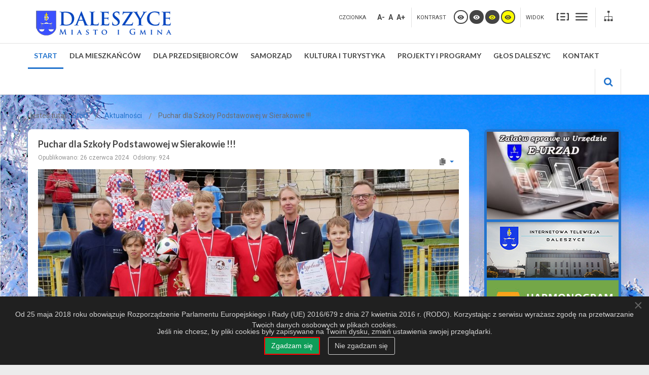

--- FILE ---
content_type: text/html; charset=utf-8
request_url: https://www.daleszyce.pl/index.php/start/aktualnosci/1910-puchar-dla-szkoly-podstawowej-w-sierakowie
body_size: 15622
content:
<!DOCTYPE html>
<html xmlns="http://www.w3.org/1999/xhtml" xml:lang="pl-pl" lang="pl-pl" dir="ltr">
<head>
		
<meta http-equiv="X-UA-Compatible" content="IE=edge">
<meta name="viewport" content="width=device-width, initial-scale=1.0" />
<meta charset="utf-8" />
	<base href="https://www.daleszyce.pl/index.php/start/aktualnosci/1910-puchar-dla-szkoly-podstawowej-w-sierakowie" />
	<meta name="author" content="Super User" />
	<meta name="generator" content="Joomla! - Open Source Content Management" />
	<title>Puchar dla Szkoły Podstawowej w Sierakowie !!!</title>
	<link href="/templates/pcj-jgmina-blue/favicon.ico" rel="shortcut icon" type="image/vnd.microsoft.icon" />
	<link href="https://www.daleszyce.pl/index.php/znajdz-na-stronie?catid=94&amp;id=1910&amp;format=opensearch" rel="search" title="Szukaj Daleszyce" type="application/opensearchdescription+xml" />
	<link href="/media/com_icagenda/icicons/style.css?56e2c7cf22627646bf69bfadb6bdc6b9" rel="stylesheet" />
	<link href="/media/com_rstbox/css/engagebox.css?56e2c7cf22627646bf69bfadb6bdc6b9" rel="stylesheet" />
	<link href="/plugins/system/jce/css/content.css?56e2c7cf22627646bf69bfadb6bdc6b9" rel="stylesheet" />
	<link href="/templates/pcj-jgmina-blue/css/bootstrap.26.css" rel="stylesheet" />
	<link href="/templates/pcj-jgmina-blue/css/bootstrap_responsive.26.css" rel="stylesheet" />
	<link href="/templates/pcj-jgmina-blue/css/template.26.css" rel="stylesheet" />
	<link href="/templates/pcj-jgmina-blue/css/offcanvas.26.css" rel="stylesheet" />
	<link href="/templates/pcj-jgmina-blue/css/template_responsive.26.css" rel="stylesheet" />
	<link href="/templates/pcj-jgmina-blue/css/extended_layouts.26.css" rel="stylesheet" />
	<link href="/templates/pcj-jgmina-blue/css/font_switcher.26.css" rel="stylesheet" />
	<link href="/templates/pcj-jgmina-blue/css/color.26.css" rel="stylesheet" />
	<link href="//fonts.googleapis.com/css?family=Roboto:400,700&amp;subset=latin,latin-ext" rel="stylesheet" />
	<link href="//fonts.googleapis.com/css?family=Lato:400,700&amp;subset=latin,latin-ext" rel="stylesheet" />
	<link href="/templates/pcj-jgmina-blue/css/ikony.css" rel="stylesheet" />
	<link href="/templates/pcj-jgmina-blue/css/custom-all.css" rel="stylesheet" />
	<link href="/templates/pcj-jgmina-blue/css/rwd.css" rel="stylesheet" />
	<link href="/templates/pcj-jgmina-blue/css/tablesaw.stackonly.css" rel="stylesheet" />
	<link href="/modules/mod_djmegamenu/assets/css/animations.css" rel="stylesheet" />
	<link href="/modules/mod_djmegamenu/mobilethemes/light/djmobilemenu.css" rel="stylesheet" />
	<link href="//maxcdn.bootstrapcdn.com/font-awesome/4.5.0/css/font-awesome.min.css" rel="stylesheet" />
	<link href="https://www.daleszyce.pl/modules/mod_jf_sidebuttons/assets/jf_sb.min.css" rel="stylesheet" />
	<link href="//netdna.bootstrapcdn.com/font-awesome/4.7.0/css/font-awesome.min.css" rel="stylesheet" />
	<link href="//fonts.googleapis.com/css?family=Yanone+Kaffeesatz" rel="stylesheet" />
	<link href="/templates/pcj-jgmina-blue/css/djmegamenu.26.css" rel="stylesheet" />
	<link href="/templates/pcj-jgmina-blue/css/custom.26.css" rel="stylesheet" />
	<style>
.eboxCookieBar .eb-btn {
    min-width: 100px;
}
		.eb-3 .eb-close:hover {
			color: rgba(255, 255, 255, 1) !important;
		}	
			.dj-hideitem { display: none !important; }

			#dj-megamenu93mobile { display: none; }
		@media (max-width: 979px) {
			#dj-megamenu93, #dj-megamenu93sticky, #dj-megamenu93placeholder { display: none; }
			#dj-megamenu93mobile { display: block; }
		}
	.jf_sidebuttons{font-family:"Yanone Kaffeesatz",sans-serif}
	</style>
	<script type="application/json" class="joomla-script-options new">{"csrf.token":"a7f08f19a2589704d733fe741966d13c","system.paths":{"root":"","base":""}}</script>
	<script src="/media/jui/js/jquery.min.js?56e2c7cf22627646bf69bfadb6bdc6b9"></script>
	<script src="/media/jui/js/jquery-noconflict.js?56e2c7cf22627646bf69bfadb6bdc6b9"></script>
	<script src="/media/jui/js/jquery-migrate.min.js?56e2c7cf22627646bf69bfadb6bdc6b9"></script>
	<script src="/media/jui/js/bootstrap.min.js?56e2c7cf22627646bf69bfadb6bdc6b9"></script>
	<script src="/media/system/js/caption.js?56e2c7cf22627646bf69bfadb6bdc6b9"></script>
	<script src="/media/system/js/core.js?56e2c7cf22627646bf69bfadb6bdc6b9"></script>
	<script src="/media/com_rstbox/js/vendor/velocity.js?56e2c7cf22627646bf69bfadb6bdc6b9"></script>
	<script src="/media/com_rstbox/js/vendor/velocity.ui.js?56e2c7cf22627646bf69bfadb6bdc6b9"></script>
	<script src="/media/com_rstbox/js/animations.js?56e2c7cf22627646bf69bfadb6bdc6b9"></script>
	<script src="/media/com_rstbox/js/engagebox.js?56e2c7cf22627646bf69bfadb6bdc6b9"></script>
	<script src="/media/com_rstbox/js/legacy.js?56e2c7cf22627646bf69bfadb6bdc6b9"></script>
	<script src="/media/jui/js/jquery.ui.core.min.js?56e2c7cf22627646bf69bfadb6bdc6b9"></script>
	<script src="/media/jui/js/jquery.ui.sortable.min.js?56e2c7cf22627646bf69bfadb6bdc6b9"></script>
	<script src="/plugins/system/ef4_jmframework/includes/assets/template/js/layout.min.js"></script>
	<script src="/templates/pcj-jgmina-blue/js/offcanvas.js"></script>
	<script src="/templates/pcj-jgmina-blue/js/jquery.cookie.js"></script>
	<script src="/templates/pcj-jgmina-blue/js/fontswitcher.js"></script>
	<script src="/templates/pcj-jgmina-blue/js/stickybar.js"></script>
	<script src="/templates/pcj-jgmina-blue/js/pagesettings.js"></script>
	<script src="/templates/pcj-jgmina-blue/js/jquery.countTo.js"></script>
	<script src="/templates/pcj-jgmina-blue/js/scripts.js"></script>
	<script src="/templates/pcj-jgmina-blue/js/tra.js"></script>
	<script src="/templates/pcj-jgmina-blue/js/tooltip.js"></script>
	<script src="/templates/pcj-jgmina-blue/js/tablesaw.stackonly.js"></script>
	<script src="/media/system/js/html5fallback.js"></script>
	<script src="/modules/mod_djmegamenu/assets/js/jquery.djmegamenu.js" defer></script>
	<script src="/modules/mod_djmegamenu/assets/js/jquery.djmobilemenu.js" defer></script>
	<script>
jQuery(function($){ initTooltips(); $("body").on("subform-row-add", initTooltips); function initTooltips (event, container) { container = container || document;$(container).find(".hasTooltip").tooltip({"html": true,"container": "body"});} });jQuery(window).on('load',  function() {
				new JCaption('img.caption');
			});
	(function(){
		var cb = function() {
			var add = function(css) {
				var ss = document.styleSheets;
			    for (var i = 0; i < ss.length; i++) {
			        if (ss[i].href == css) return;
			    }
				var l = document.createElement('link'); l.rel = 'stylesheet';
				l.href = css;
				var h = document.getElementsByTagName('head')[0]; h.appendChild(l);
			}
			add('/media/djextensions/css/animate.min.css');
			add('/media/djextensions/css/animate.ext.css');
		};
		var raf = requestAnimationFrame || mozRequestAnimationFrame || webkitRequestAnimationFrame || msRequestAnimationFrame;
		if (raf) raf(cb);
		else window.addEventListener('load', cb);
	})();
	</script>

<link href="https://www.daleszyce.pl/images/favicon.ico" rel="Shortcut Icon" />
<script type="text/javascript">
	window.cookiePath = '';
</script>

<script type="text/javascript">
if(window.MooTools)
{
   if (MooTools != undefined) {
      var mHide = Element.prototype.hide;
      Element.implement({
         hide: function() {
            if (this.hasClass("hasTooltip")) {
               return this;
            }
            mHide.apply(this, arguments);
         }
      });
   }
}
jQuery(function(){
  var $searchlink = jQuery('#searchtoggl i');
  var $searchbar  = jQuery('#searchbar');
  
  jQuery('#search-ikon a').on('click', function(e){
    e.preventDefault();
    
    if(jQuery(this).attr('id') == 'searchtoggl') {
      
	   if(!$searchbar.is(":visible")) { 
        // if invisible we switch the icon to appear collapsable
        $searchlink.removeClass('fa-search').addClass('fa-close');
      } else {
        // if visible we switch the icon to appear as a toggle
        $searchlink.removeClass('fa-close').addClass('fa-search');
      }
	  
	  
	  
      $searchbar.slideToggle(300, function(){
        // callback after search bar animation
      });
    }
  });
  
  //jQuery('#searchform').submit(function(e){
    //e.preventDefault(); // stop form submission
  //});
});
</script>
<script type='text/javascript'>




	    
        jQuery(function () {
			
  jQuery('[data-toggle="tooltip"]').tooltip()
})  


</script>  <script>var JUri = "https://www.daleszyce.pl/", gallery_image_path="images"</script><script src="https://www.daleszyce.pl/components/com_bagallery/libraries/modal/ba_modal.js?2.3.3.1"></script><link rel="stylesheet" href="https://www.daleszyce.pl/components/com_bagallery/assets/css/ba-style.css?2.3.3.1"><link rel="stylesheet" href="https://www.daleszyce.pl/components/com_bagallery/assets/css/ba-effects.css?2.3.3.1"><script src="https://www.daleszyce.pl/components/com_bagallery/libraries/ba_isotope/ba_isotope.js?2.3.3.1"></script><script src="https://www.daleszyce.pl/components/com_bagallery/libraries/lazyload/jquery.lazyload.min.js?2.3.3.1"></script><script src="https://www.daleszyce.pl/components/com_bagallery/assets/js/ba-gallery.js?2.3.3.1"></script>
</head>
<body class="  off-canvas-right sticky-bar topbar2  ">
  <div id="jm-allpage">
  	  		  			<div id="jm-offcanvas">
	<div id="jm-offcanvas-toolbar">
		<a class="toggle-nav close-menu"><span class="icon-remove"></span></a>
	</div>
	<div id="jm-offcanvas-content">
			<div class="jm-module hidden-phone
">
		<div  class="jm-module-in">
					   		<h3 class="jm-title "><span>JF</span> Side Buttons</h3>
		   			    <div class="jm-module-content clearfix ">
		    	<ul class="jf_sidebuttons right">
						<li>
				<a href="http://bip.daleszyce.pl/" target="_self">
											<img src="/images/JFSide/01.png" style="">
															</a>
			</li>
								<li>
				<a href="http://epuap.gov.pl/wps/portal/strefa-klienta/katalog-spraw/profil-urzedu/d50r93xsl6" target="_self">
											<img src="/images/JFSide/02.png" style="">
															</a>
			</li>
								<li>
				<a href="http://edziennik.kielce.uw.gov.pl/actbymonths" target="_self">
											<img src="/images/JFSide/10_dziennik.jpg" style="">
															</a>
			</li>
								<li>
				<a href="http://www.daleszyce.pl/index.php/dla-mieszkancow/232-gmina-daleszyce-powiadamia-przez-bezplatna-aplikacje-blisko-zarejestruj-sie-juz-dzis" target="_self">
											<img src="/images/JFSide/11.jpg" style="">
															</a>
			</li>
								<li>
				<a href="https://www.youtube.com/user/GminaDaleszyce" target="_self">
											<img src="/images/JFSide/07.png" style="">
															</a>
			</li>
								<li>
				<a href="https://daleszyce.pl/index.php/start/aktualnosci?format=feed&type=rss" target="_self">
											<img src="/images/JFSide/06.png" style="">
															</a>
			</li>
								<li>
				<a href="https://www.facebook.com/Urz%C4%85d-Miasta-i-Gminy-Daleszyce-614906148601618/" target="_self">
											<img src="/images/JFSide/08.png" style="">
															</a>
			</li>
								<li>
				<a href="http://daleszyce.esesja.pl" target="_blank">
											<img src="/images/JFSide/09_esesja.png" style="">
															</a>
			</li>
																																							</ul>	      
		    </div>
		</div>
	</div>
	
	</div>
</div>  		  		  			  		  			
<header id="jm-bar" role="banner">
		<div id="jm-logo-nav">
		<div id="jm-logo-nav-in" class="container-fluid">
        <div class="row-fluid">
        	<div class="span4">
						<div id="jm-logo-sitedesc" class="pull-left">
								<div class="" id="jm-logo">
					<a href="https://www.daleszyce.pl/">
												<img src="https://www.daleszyce.pl/images/logo_60.png" alt="Daleszyce" />
											</a>
				</div>
											</div>
			            </div>
            	<div id="page-settings" class="span8">
                					<div id="jm-page-settings" class="pull-right">
					<ul class="nav menu">
                    	                        							<li class="resizer-label">
								<span class="separator">Czcionka</span>
							</li>
                        
                        
                        
						<li class="resizer">
							<a data-toggle="tooltip" data-placement="bottom" href="#" class="jm-font-smaller hasTooltip" title="Zmniejsz wielkość czcionki">A-</a>
							<a data-toggle="tooltip" data-placement="bottom" href="#" class="jm-font-normal hasTooltip" title="Domyślny wielkość czcionki">A</a>
							<a data-toggle="tooltip" data-placement="bottom" href="#" class="jm-font-larger hasTooltip" title="Zwiększ wielkość czcionki">A+</a>
						</li>
																			<li class="contrast-label">
								<span class="separator">kontrast</span>
							</li>
							<li class="contrast">
  <a data-toggle="tooltip" data-placement="bottom" href="/index.php/start/aktualnosci?contrast=normal" class="jm-normal hasTooltip" title="Przełącz się na tryb domyślny."><span class="icon-tool_visibility"></span></a>
						
								<a data-toggle="tooltip" data-placement="bottom"  href="/index.php/start/aktualnosci?contrast=highcontrast" class="jm-highcontrast hasTooltip" title="Wysoki kontrast - tryb czarny i biały"><span class="icon-tool_visibility"></span></a>
								<a data-toggle="tooltip" data-placement="bottom" href="/index.php/start/aktualnosci?contrast=highcontrast2" class="jm-highcontrast2 hasTooltip" title="Wysoki kontrast - tryb czarny i żółty"><span class="icon-tool_visibility"></span></a>
								<a  data-toggle="tooltip" data-placement="bottom"  href="/index.php/start/aktualnosci?contrast=highcontrast3" class="jm-highcontrast3 hasTooltip" title="Wysoki kontrast - tryb żółty i czarny"><span class="icon-tool_visibility"></span></a>
							</li>
												                        	<li class="container-width-label">
                              <span class="separator">Widok</span>
                            </li>
							<li class="container-width">
                            
                          
								<a  data-toggle="tooltip" data-placement="bottom"  href="/index.php/start/aktualnosci?width=fixed" class="jm-fixed hasTooltip" title="Przełącz się na stały układ strony."><span class="icon-tool_uklad_waski"></span>Stały układ</a>
								<a  data-toggle="tooltip" data-placement="bottom"  href="/index.php/start/aktualnosci?width=wide" class="jm-wide hasTooltip" title="Przełącz się na szeroki układ strony."><span class=" icon-tool_uklad_szer"></span>Szeroki układ</a>
							</li>
											
                                                 	<li class="top-sitemap">
                            	

<div class="custom"  >
	<a class="sitemaplink" href="/index.php/mapa-strony?view=html&amp;id=2" title="Mapa witryny"><span class="icon-tool_mapa-serwisu"></span></a></div>

                            </li>
                                                
                        					</ul>
				</div>
				                </div>
            </div>
            
		</div>
	</div>
	    <div id="jm-main-nav">
    <div class="container-fluid">
    	<div class="row-fluid">
            <div class="span12" style="position:relative;">
						<nav id="jm-top-menu" class=" " role="navigation">
				    <div class="jm-module-raw ">
        <ul id="dj-megamenu93" class="dj-megamenu dj-megamenu-override " data-options='{"wrap":null,"animIn":"zoomIn","animOut":"zoomOut","animSpeed":"normal","openDelay":"250","closeDelay":"500","event":"mouseenter","fixed":"0","offset":"0","theme":"override","direction":"ltr","wcag":"1"}' data-trigger="979">
<li class="dj-up itemid101 first active parent"><a class="dj-up_a active " href="/index.php" ><span class="dj-drop" >Start</span></a><div class="dj-subwrap  single_column subcols1"><div class="dj-subwrap-in" style="width:250px;"><div class="dj-subcol" style="width:250px"><ul class="dj-submenu"><li class="itemid367 first current active"><a class="active " href="/index.php/start/aktualnosci" >Aktualności</a></li><li class="itemid368"><a href="/index.php/start/ogloszenia" >Ogłoszenia</a></li></ul></div><div style="clear:both;height:0"></div></div></div></li><li class="dj-up itemid127 parent"><a class="dj-up_a  " href="/index.php/dla-mieszkancow" ><span class="dj-drop" >Dla mieszkańców</span></a><div class="dj-subwrap  single_column subcols1"><div class="dj-subwrap-in" style="width:250px;"><div class="dj-subcol" style="width:250px"><ul class="dj-submenu"><li class="itemid397 first"><a href="/index.php/dla-mieszkancow/zalatw-sprawe" >Załatw sprawę</a></li><li class="itemid514"><a href="https://euslugi.daleszyce.pl" >Załatw sprawę - E-URZĄD</a></li><li class="itemid215"><a href="/index.php/dla-mieszkancow/do-pobrania" >Wnioski i formularze</a></li><li class="itemid128 parent"><a class="dj-more " href="/index.php/dla-mieszkancow/bezpieczenstwo" >Bezpieczeństwo</a><div class="dj-subwrap  single_column subcols1"><div class="dj-subwrap-in" style="width:250px;"><div class="dj-subcol" style="width:250px"><ul class="dj-submenu"><li class="itemid399 first"><a href="/index.php/dla-mieszkancow/bezpieczenstwo/policja" >Policja</a></li><li class="itemid398"><a href="/index.php/dla-mieszkancow/bezpieczenstwo/ochotnicza-straz-pozarna" >Ochotnicza Straż Pożarna</a></li><li class="itemid400"><a href="/index.php/dla-mieszkancow/bezpieczenstwo/straz-miejska" >Straż miejska</a></li><li class="itemid525"><a href="/index.php/dla-mieszkancow/bezpieczenstwo/sygnaly-alarmowe-i-komunikaty-ostrzegawcze" >Sygnały alarmowe i komunikaty ostrzegawcze</a></li></ul></div><div style="clear:both;height:0"></div></div></div></li><li class="itemid129 parent"><a class="dj-more " href="/index.php/dla-mieszkancow/ochrona-zdrowia" >Ochrona Zdrowia</a><div class="dj-subwrap  single_column subcols1"><div class="dj-subwrap-in" style="width:250px;"><div class="dj-subcol" style="width:250px"><ul class="dj-submenu"><li class="itemid379 first"><a href="/index.php/dla-mieszkancow/ochrona-zdrowia/koronawirus" >Koronawirus</a></li><li class="itemid401"><a href="/index.php/dla-mieszkancow/ochrona-zdrowia/osrodki-zdrowia" >Ośrodki zdrowia</a></li><li class="itemid411"><a href="/index.php/dla-mieszkancow/ochrona-zdrowia/gminny-koordynator-ds-szczepien" >Gminny koordynator ds. szczepień</a></li></ul></div><div style="clear:both;height:0"></div></div></div></li><li class="itemid137 parent"><a class="dj-more " href="/index.php/aktualnosci" >Ochrona środowiska i gospodarka odpadami komunalnymi</a><div class="dj-subwrap  single_column subcols1"><div class="dj-subwrap-in" style="width:250px;"><div class="dj-subcol" style="width:250px"><ul class="dj-submenu"><li class="itemid424 first"><a href="/index.php/dla-mieszkancow/gospodarka-odpadami/system-segrego-harmonogram-wywozu-odpadow-komunalnych" >System SegreGO — Harmonogram wywozu odpadów komunalnych</a></li></ul></div><div style="clear:both;height:0"></div></div></div></li><li class="itemid457"><a href="/index.php/dla-mieszkancow/ochrona-zwierzat" >Ochrona Zwierząt</a></li><li class="itemid422"><a href="/index.php/dla-mieszkancow/komunikacja-rozklady-jazdy" >Komunikacja - Rozkłady Jazdy</a></li><li class="itemid141"><a href="/index.php/dla-mieszkancow/komunikacja" >Zimowe utrzymanie dróg</a></li><li class="itemid363"><a href="/index.php/dla-mieszkancow/czyste-powietrze" >Czyste Powietrze</a></li><li class="itemid419"><a href="https://www.daleszyce.pl/index.php/start/aktualnosci/2335-dotacja-na-gromadzenie-deszczowki" >Program &quot;Moja Woda Deszczowa&quot;</a></li><li class="itemid377"><a href="/index.php/dla-mieszkancow/plany-zagospodarowania" >Plany zagospodarowania</a></li><li class="itemid438"><a href="/index.php/dla-mieszkancow/ukraina" >Informacje dla obywateli Ukrainy</a></li></ul></div><div style="clear:both;height:0"></div></div></div></li><li class="dj-up itemid425"><a class="dj-up_a  " href="/index.php/dla-przedsiebiorcow" ><span >Dla Przedsiębiorców</span></a></li><li class="dj-up itemid146 parent"><a class="dj-up_a  " href="/index.php/samorzad" ><span class="dj-drop" >Samorząd</span></a><div class="dj-subwrap  single_column subcols1"><div class="dj-subwrap-in" style="width:250px;"><div class="dj-subcol" style="width:250px"><ul class="dj-submenu"><li class="itemid148 first"><a href="/index.php/samorzad/wladze-gminy" >Władze Gminy</a></li><li class="itemid147"><a href="/index.php/samorzad/rada-miejska" >Rada Miejska</a></li><li class="itemid412"><a href="/index.php/samorzad/komisje-rady-miejskiej" >Komisje Rady Miejskiej</a></li><li class="itemid150"><a href="/index.php/samorzad/solectwa" >Sołectwa</a></li><li class="itemid365"><a href="/index.php/samorzad/soltysi" >Sołtysi</a></li><li class="itemid462"><a href="/index.php/samorzad/jednostki-organizacyjne" >Jednostki organizacyjne</a></li><li class="itemid366"><a href="/index.php/samorzad/szkoly-przedszkola-zlobki" >Szkoły, przedszkola, żłobki</a></li><li class="itemid378"><a href="/index.php/samorzad/parafie" >Parafie</a></li></ul></div><div style="clear:both;height:0"></div></div></div></li><li class="dj-up itemid154 parent"><a class="dj-up_a  " href="/index.php/kultura-i-turystyka" ><span class="dj-drop" >Kultura i Turystyka</span></a><div class="dj-subwrap  single_column subcols1"><div class="dj-subwrap-in" style="width:250px;"><div class="dj-subcol" style="width:250px"><ul class="dj-submenu"><li class="itemid149 first"><a href="/index.php/kultura-i-turystyka/historia" >Historia</a></li><li class="itemid156"><a href="/index.php/kultura-i-turystyka/zabytki" >Zabytki</a></li><li class="itemid415"><a href="/index.php/kultura-i-turystyka/turystyka" >Turystyka</a></li><li class="itemid417"><a href="/index.php/kultura-i-turystyka/gdzie-na-rower" >Gdzie na rower?</a></li><li class="itemid351"><a href="/index.php/kultura-i-turystyka/baza-noclegowa-i-gastronomiczna" >Baza noclegowa</a></li><li class="itemid402"><a href="/index.php/kultura-i-turystyka/literatura" >Literatura</a></li><li class="itemid403"><a href="/index.php/kultura-i-turystyka/przyroda" >Przyroda</a></li><li class="itemid404"><a href="/index.php/kultura-i-turystyka/sport" >Sport</a></li><li class="itemid405"><a href="/index.php/kultura-i-turystyka/honorowi-obywatele-miasta-daleszyce" >Honorowy Obywatel Miasta i Gminy Daleszyce oraz Zasłużony dla Miasta i Gminy Daleszyce</a></li><li class="itemid406"><a href="/index.php/kultura-i-turystyka/zlote-wagi" >Złote Wagi oraz Człowiek Wielkiej Wagi</a></li><li class="itemid518"><a href="/index.php/kultura-i-turystyka/orkiestra-deta-z-daleszyc" >Orkiestra Dęta z Daleszyc</a></li><li class="itemid520"><a href="/index.php/kultura-i-turystyka/zespoly-ludowe-gminy-daleszyce" >Zespoły Ludowe</a></li><li class="itemid521"><a href="/index.php/kultura-i-turystyka/mtb-cross-maraton" >MTB Cross Maraton</a></li><li class="itemid522"><a href="/index.php/kultura-i-turystyka/festiwal-piesni-wielkopostnych" >Festiwal Pieśni Wielkopostnych</a></li><li class="itemid523"><a href="/index.php/kultura-i-turystyka/zespol-taneczny-krysztalki" >Zespół Taneczny &quot;Kryształki&quot;</a></li><li class="itemid524"><a href="/index.php/kultura-i-turystyka/centrum-edukacji-ekologicznej-w-widelkach" >Centrum Edukacji Ekologicznej w Widełkach</a></li></ul></div><div style="clear:both;height:0"></div></div></div></li><li class="dj-up itemid364 parent"><a class="dj-up_a  " href="/index.php/projekty-i-programy" ><span class="dj-drop" >Projekty i programy</span></a><div class="dj-subwrap  single_column subcols1"><div class="dj-subwrap-in" style="width:250px;"><div class="dj-subcol" style="width:250px"><ul class="dj-submenu"><li class="itemid370 first"><a href="/index.php/projekty-i-programy/projekty-wspolfinansowane-ze-srodkow-unii-europejskiej" >Projekty współfinansowane ze środków Unii Europejskiej</a></li><li class="itemid371"><a href="/index.php/projekty-i-programy/zit-kof" >ZIT KOF</a></li><li class="itemid439"><a href="/index.php/projekty-i-programy/projekty-wspolfinansowane-z-wfosigw-w-kielcach" >Projekty współfinansowane z WFOŚiGW w Kielcach</a></li><li class="itemid455"><a href="/index.php/projekty-i-programy/organizacje-pozarzadowe" >Organizacje pozarządowe</a></li><li class="itemid459"><a href="/index.php/projekty-i-programy/plan-zaopatrzenia-w-cieplo-energie-elektryczna-i-paliwa-gazowe" >PLAN ZAOPATRZENIA W CIEPŁO, ENERGIĘ ELEKTRYCZNĄ I PALIWA GAZOWE</a></li><li class="itemid460"><a href="/index.php/projekty-i-programy/zapytaj-o-fundusze-europejskie" >Zapytaj o Fundusze Europejskie</a></li></ul></div><div style="clear:both;height:0"></div></div></div></li><li class="dj-up itemid352 parent"><a class="dj-up_a  " href="/index.php/glos-daleszyc" ><span class="dj-drop" >Głos Daleszyc</span></a><div class="dj-subwrap  single_column subcols1"><div class="dj-subwrap-in" style="width:250px;"><div class="dj-subcol" style="width:250px"><ul class="dj-submenu"><li class="itemid516 first"><a href="/index.php/glos-daleszyc/2025" >2025</a></li><li class="itemid464"><a href="/index.php/glos-daleszyc/2024" >2024</a></li><li class="itemid456"><a href="/index.php/glos-daleszyc/2023" >2023</a></li><li class="itemid437"><a href="/index.php/glos-daleszyc/glos-daleszyc-2022" >2022</a></li><li class="itemid410"><a href="/index.php/glos-daleszyc/2021" >2021</a></li><li class="itemid409"><a href="/index.php/glos-daleszyc/2020" >2020</a></li></ul></div><div style="clear:both;height:0"></div></div></div></li><li class="dj-up itemid247"><a class="dj-up_a  " href="/index.php/kontakt" ><span >Kontakt</span></a></li></ul>



	<div id="dj-megamenu93mobile" class="dj-megamenu-accordion dj-megamenu-accordion-light dj-pos-static  dj-align-right ">
		<span class="dj-mobile-open-btn"><em class="fa fa-bars"></em></span>
		
		<div class="dj-accordion dj-accordion-light ">
			<div class="dj-accordion-in">
				<ul class="dj-mobile-nav dj-mobile-light ">
<li class="dj-mobileitem itemid-101 active deeper parent"><a href="/index.php" >Start</a><ul class="dj-mobile-nav-child"><li class="dj-mobileitem itemid-367 current active"><a href="/index.php/start/aktualnosci" >Aktualności</a></li><li class="dj-mobileitem itemid-368"><a href="/index.php/start/ogloszenia" >Ogłoszenia</a></li></ul></li><li class="dj-mobileitem itemid-127 deeper parent"><a href="/index.php/dla-mieszkancow" >Dla mieszkańców</a><ul class="dj-mobile-nav-child"><li class="dj-mobileitem itemid-397"><a href="/index.php/dla-mieszkancow/zalatw-sprawe" >Załatw sprawę</a></li><li class="dj-mobileitem itemid-514"><a href="https://euslugi.daleszyce.pl" >Załatw sprawę - E-URZĄD</a></li><li class="dj-mobileitem itemid-215"><a href="/index.php/dla-mieszkancow/do-pobrania" >Wnioski i formularze</a></li><li class="dj-mobileitem itemid-128 deeper parent"><a href="/index.php/dla-mieszkancow/bezpieczenstwo" >Bezpieczeństwo</a><ul class="dj-mobile-nav-child"><li class="dj-mobileitem itemid-399"><a href="/index.php/dla-mieszkancow/bezpieczenstwo/policja" >Policja</a></li><li class="dj-mobileitem itemid-398"><a href="/index.php/dla-mieszkancow/bezpieczenstwo/ochotnicza-straz-pozarna" >Ochotnicza Straż Pożarna</a></li><li class="dj-mobileitem itemid-400"><a href="/index.php/dla-mieszkancow/bezpieczenstwo/straz-miejska" >Straż miejska</a></li><li class="dj-mobileitem itemid-525"><a href="/index.php/dla-mieszkancow/bezpieczenstwo/sygnaly-alarmowe-i-komunikaty-ostrzegawcze" >Sygnały alarmowe i komunikaty ostrzegawcze</a></li></ul></li><li class="dj-mobileitem itemid-129 deeper parent"><a href="/index.php/dla-mieszkancow/ochrona-zdrowia" >Ochrona Zdrowia</a><ul class="dj-mobile-nav-child"><li class="dj-mobileitem itemid-379"><a href="/index.php/dla-mieszkancow/ochrona-zdrowia/koronawirus" >Koronawirus</a></li><li class="dj-mobileitem itemid-401"><a href="/index.php/dla-mieszkancow/ochrona-zdrowia/osrodki-zdrowia" >Ośrodki zdrowia</a></li><li class="dj-mobileitem itemid-411"><a href="/index.php/dla-mieszkancow/ochrona-zdrowia/gminny-koordynator-ds-szczepien" >Gminny koordynator ds. szczepień</a></li></ul></li><li class="dj-mobileitem itemid-137 deeper parent"><a href="/index.php/aktualnosci" >Ochrona środowiska i gospodarka odpadami komunalnymi</a><ul class="dj-mobile-nav-child"><li class="dj-mobileitem itemid-424"><a href="/index.php/dla-mieszkancow/gospodarka-odpadami/system-segrego-harmonogram-wywozu-odpadow-komunalnych" >System SegreGO — Harmonogram wywozu odpadów komunalnych</a></li></ul></li><li class="dj-mobileitem itemid-457"><a href="/index.php/dla-mieszkancow/ochrona-zwierzat" >Ochrona Zwierząt</a></li><li class="dj-mobileitem itemid-422"><a href="/index.php/dla-mieszkancow/komunikacja-rozklady-jazdy" >Komunikacja - Rozkłady Jazdy</a></li><li class="dj-mobileitem itemid-141"><a href="/index.php/dla-mieszkancow/komunikacja" >Zimowe utrzymanie dróg</a></li><li class="dj-mobileitem itemid-363"><a href="/index.php/dla-mieszkancow/czyste-powietrze" >Czyste Powietrze</a></li><li class="dj-mobileitem itemid-419"><a href="https://www.daleszyce.pl/index.php/start/aktualnosci/2335-dotacja-na-gromadzenie-deszczowki" >Program &quot;Moja Woda Deszczowa&quot;</a></li><li class="dj-mobileitem itemid-377"><a href="/index.php/dla-mieszkancow/plany-zagospodarowania" >Plany zagospodarowania</a></li><li class="dj-mobileitem itemid-438"><a href="/index.php/dla-mieszkancow/ukraina" >Informacje dla obywateli Ukrainy</a></li></ul></li><li class="dj-mobileitem itemid-425"><a href="/index.php/dla-przedsiebiorcow" >Dla Przedsiębiorców</a></li><li class="dj-mobileitem itemid-146 deeper parent"><a href="/index.php/samorzad" >Samorząd</a><ul class="dj-mobile-nav-child"><li class="dj-mobileitem itemid-148"><a href="/index.php/samorzad/wladze-gminy" >Władze Gminy</a></li><li class="dj-mobileitem itemid-147"><a href="/index.php/samorzad/rada-miejska" >Rada Miejska</a></li><li class="dj-mobileitem itemid-412"><a href="/index.php/samorzad/komisje-rady-miejskiej" >Komisje Rady Miejskiej</a></li><li class="dj-mobileitem itemid-150"><a href="/index.php/samorzad/solectwa" >Sołectwa</a></li><li class="dj-mobileitem itemid-365"><a href="/index.php/samorzad/soltysi" >Sołtysi</a></li><li class="dj-mobileitem itemid-462"><a href="/index.php/samorzad/jednostki-organizacyjne" >Jednostki organizacyjne</a></li><li class="dj-mobileitem itemid-366"><a href="/index.php/samorzad/szkoly-przedszkola-zlobki" >Szkoły, przedszkola, żłobki</a></li><li class="dj-mobileitem itemid-378"><a href="/index.php/samorzad/parafie" >Parafie</a></li></ul></li><li class="dj-mobileitem itemid-154 deeper parent"><a href="/index.php/kultura-i-turystyka" >Kultura i Turystyka</a><ul class="dj-mobile-nav-child"><li class="dj-mobileitem itemid-149"><a href="/index.php/kultura-i-turystyka/historia" >Historia</a></li><li class="dj-mobileitem itemid-156"><a href="/index.php/kultura-i-turystyka/zabytki" >Zabytki</a></li><li class="dj-mobileitem itemid-415"><a href="/index.php/kultura-i-turystyka/turystyka" >Turystyka</a></li><li class="dj-mobileitem itemid-417"><a href="/index.php/kultura-i-turystyka/gdzie-na-rower" >Gdzie na rower?</a></li><li class="dj-mobileitem itemid-351"><a href="/index.php/kultura-i-turystyka/baza-noclegowa-i-gastronomiczna" >Baza noclegowa</a></li><li class="dj-mobileitem itemid-402"><a href="/index.php/kultura-i-turystyka/literatura" >Literatura</a></li><li class="dj-mobileitem itemid-403"><a href="/index.php/kultura-i-turystyka/przyroda" >Przyroda</a></li><li class="dj-mobileitem itemid-404"><a href="/index.php/kultura-i-turystyka/sport" >Sport</a></li><li class="dj-mobileitem itemid-405"><a href="/index.php/kultura-i-turystyka/honorowi-obywatele-miasta-daleszyce" >Honorowy Obywatel Miasta i Gminy Daleszyce oraz Zasłużony dla Miasta i Gminy Daleszyce</a></li><li class="dj-mobileitem itemid-406"><a href="/index.php/kultura-i-turystyka/zlote-wagi" >Złote Wagi oraz Człowiek Wielkiej Wagi</a></li><li class="dj-mobileitem itemid-518"><a href="/index.php/kultura-i-turystyka/orkiestra-deta-z-daleszyc" >Orkiestra Dęta z Daleszyc</a></li><li class="dj-mobileitem itemid-520"><a href="/index.php/kultura-i-turystyka/zespoly-ludowe-gminy-daleszyce" >Zespoły Ludowe</a></li><li class="dj-mobileitem itemid-521"><a href="/index.php/kultura-i-turystyka/mtb-cross-maraton" >MTB Cross Maraton</a></li><li class="dj-mobileitem itemid-522"><a href="/index.php/kultura-i-turystyka/festiwal-piesni-wielkopostnych" >Festiwal Pieśni Wielkopostnych</a></li><li class="dj-mobileitem itemid-523"><a href="/index.php/kultura-i-turystyka/zespol-taneczny-krysztalki" >Zespół Taneczny &quot;Kryształki&quot;</a></li><li class="dj-mobileitem itemid-524"><a href="/index.php/kultura-i-turystyka/centrum-edukacji-ekologicznej-w-widelkach" >Centrum Edukacji Ekologicznej w Widełkach</a></li></ul></li><li class="dj-mobileitem itemid-364 deeper parent"><a href="/index.php/projekty-i-programy" >Projekty i programy</a><ul class="dj-mobile-nav-child"><li class="dj-mobileitem itemid-370"><a href="/index.php/projekty-i-programy/projekty-wspolfinansowane-ze-srodkow-unii-europejskiej" >Projekty współfinansowane ze środków Unii Europejskiej</a></li><li class="dj-mobileitem itemid-371"><a href="/index.php/projekty-i-programy/zit-kof" >ZIT KOF</a></li><li class="dj-mobileitem itemid-439"><a href="/index.php/projekty-i-programy/projekty-wspolfinansowane-z-wfosigw-w-kielcach" >Projekty współfinansowane z WFOŚiGW w Kielcach</a></li><li class="dj-mobileitem itemid-455"><a href="/index.php/projekty-i-programy/organizacje-pozarzadowe" >Organizacje pozarządowe</a></li><li class="dj-mobileitem itemid-459"><a href="/index.php/projekty-i-programy/plan-zaopatrzenia-w-cieplo-energie-elektryczna-i-paliwa-gazowe" >PLAN ZAOPATRZENIA W CIEPŁO, ENERGIĘ ELEKTRYCZNĄ I PALIWA GAZOWE</a></li><li class="dj-mobileitem itemid-460"><a href="/index.php/projekty-i-programy/zapytaj-o-fundusze-europejskie" >Zapytaj o Fundusze Europejskie</a></li></ul></li><li class="dj-mobileitem itemid-352 deeper parent"><a href="/index.php/glos-daleszyc" >Głos Daleszyc</a><ul class="dj-mobile-nav-child"><li class="dj-mobileitem itemid-516"><a href="/index.php/glos-daleszyc/2025" >2025</a></li><li class="dj-mobileitem itemid-464"><a href="/index.php/glos-daleszyc/2024" >2024</a></li><li class="dj-mobileitem itemid-456"><a href="/index.php/glos-daleszyc/2023" >2023</a></li><li class="dj-mobileitem itemid-437"><a href="/index.php/glos-daleszyc/glos-daleszyc-2022" >2022</a></li><li class="dj-mobileitem itemid-410"><a href="/index.php/glos-daleszyc/2021" >2021</a></li><li class="dj-mobileitem itemid-409"><a href="/index.php/glos-daleszyc/2020" >2020</a></li></ul></li><li class="dj-mobileitem itemid-247"><a href="/index.php/kontakt" >Kontakt</a></li></ul>
			</div>
		</div>
	</div>

    </div>

			</nav>
			                        	<div id="search-ikon"><a href="#" id="searchtoggl"><i class="fa fa-search fa-lg"></i></a></div>
                 <div id="searchbar" class="clearfix">
                 <div class="search">
	<form action="/index.php/start/aktualnosci" method="post" class="form-inline" id="searchform">
		 <button class="btn-search" onclick="this.form.searchword.focus();"><i class="fa fa-search fa-lg"></i></button><label for="mod-search-searchword" class="element-invisible">Znajdź na stronie</label> <input name="searchword" id="mod-search-searchword" maxlength="200"  class="inputbox search-query" type="search" placeholder="Wpisz frazę" />		<input type="hidden" name="task" value="search" />
		<input type="hidden" name="option" value="com_search" />
		<input type="hidden" name="Itemid" value="171" />
	</form>
</div>

                 </div>
                        </div>
            </div>
            </div>
    </div>
</header>
  		  			  		  			  		  			  		  			<section id="jm-main">
	<div class="container-fluid">
				<div class="row-fluid">
			<div id="jm-breadcrumbs" class="span12 ">
					<div class="jm-module ">
		<div  class="jm-module-in">
					    <div class="jm-module-content clearfix notitle">
		    	<div aria-label="Ścieżka powrotu" role="navigation">
	<ul itemscope itemtype="https://schema.org/BreadcrumbList" class="breadcrumb">
					<li>
				Jesteś tutaj: &#160;
			</li>
		
						<li itemprop="itemListElement" itemscope itemtype="https://schema.org/ListItem">
											<a itemprop="item" href="/index.php" class="pathway"><span itemprop="name">Start</span></a>
					
											<span class="divider">
							<img src="/templates/pcj-jgmina-blue/images/system/arrow.png" alt="" />						</span>
										<meta itemprop="position" content="1">
				</li>
							<li itemprop="itemListElement" itemscope itemtype="https://schema.org/ListItem">
											<a itemprop="item" href="/index.php/start/aktualnosci" class="pathway"><span itemprop="name">Aktualności</span></a>
					
											<span class="divider">
							<img src="/templates/pcj-jgmina-blue/images/system/arrow.png" alt="" />						</span>
										<meta itemprop="position" content="3">
				</li>
							<li itemprop="itemListElement" itemscope itemtype="https://schema.org/ListItem" class="active">
					<span itemprop="name">
						Puchar dla Szkoły Podstawowej w Sierakowie !!!					</span>
					<meta itemprop="position" content="4">
				</li>
				</ul>
</div>
	      
		    </div>
		</div>
	</div>
	
			</div>
		</div>
				<div class="row-fluid">
			<div id="jm-content" class="span9" data-xtablet="span12" data-tablet="span12" data-mobile="span12">
												<main id="jm-maincontent" role="main">
					<div class="item-page" itemscope itemtype="https://schema.org/Article">
	<meta itemprop="inLanguage" content="pl-PL" />
	
		
			<div class="page-header">
		<h2 itemprop="headline">
			Puchar dla Szkoły Podstawowej w Sierakowie !!!		</h2>
							</div>
							
<div class="icons">
	
					<div class="btn-group pull-right">
				<button class="btn dropdown-toggle" type="button" id="dropdownMenuButton-1910" aria-label="Narzędzia użytkownika"
				data-toggle="dropdown" aria-haspopup="true" aria-expanded="false">
					<span class="icon-cog" aria-hidden="true"></span>
					<span class="caret" aria-hidden="true"></span>
				</button>
								<ul class="dropdown-menu" aria-labelledby="dropdownMenuButton-1910">
											<li class="print-icon"> <a href="/index.php/start/aktualnosci/1910-puchar-dla-szkoly-podstawowej-w-sierakowie?tmpl=component&amp;print=1&amp;layout=default" title="Wydrukuj artykuł < Puchar dla Szkoły Podstawowej w Sierakowie !!! >" onclick="window.open(this.href,'win2','status=no,toolbar=no,scrollbars=yes,titlebar=no,menubar=no,resizable=yes,width=640,height=480,directories=no,location=no'); return false;" rel="nofollow">			<span class="icon-print" aria-hidden="true"></span>
		Drukuj	</a> </li>
																<li class="email-icon"> <a href="/index.php/component/mailto/?tmpl=component&amp;template=pcj-jgmina-blue&amp;link=9837f75ba9029e887831539b5b042aa04b638cfc" title="Wyślij link na adres e-mail" onclick="window.open(this.href,'win2','width=400,height=450,menubar=yes,resizable=yes'); return false;" rel="nofollow">			<span class="icon-envelope" aria-hidden="true"></span>
		E-mail	</a> </li>
														</ul>
			</div>
		
	</div>
			
		
						<dl class="article-info muted">

		
			<dt class="article-info-term">
									Szczegóły							</dt>

			
			
			
			
										<dd class="published">
				<span class="icon-calendar" aria-hidden="true"></span>
				<time datetime="2024-06-26T14:46:04+02:00" itemprop="datePublished">
					Opublikowano: 26 czerwca 2024				</time>
			</dd>			
		
					
			
										<dd class="hits">
					<span class="icon-eye-open" aria-hidden="true"></span>
					<meta itemprop="interactionCount" content="UserPageVisits:924" />
					Odsłony: 924			</dd>						</dl>
	
	
		
							<div class="pull-none item-image"> <img
		 src="/images/wydarzenia2024/czerwiec/10.jpg" alt="" itemprop="image"/> </div>
			<div itemprop="articleBody">
		<p>12 czerwca 2024r. na stadionie sportowym Miejsko Gminnego Ośrodka Kultury w&nbsp;Daleszycach miały miejsce rozgrywki o&nbsp;Puchar Przechodni Burmistrza Miasta i&nbsp;Gminy Daleszyce w&nbsp;Piłce Nożnej.</p>
<p>Do rywalizacji zgłosiło się 7 zespołów ze szkół z&nbsp;terenu Miasta i&nbsp;Gminy Daleszyce:</p>
<p>– SP Brzechów,</p>
<p>– SP Daleszyce,</p>
<p>– SP Mójcza,</p>
<p>– SP Sieraków,</p>
<p>– SP Suków,</p>
<p>– SP Szczecno,</p>
<p>– SP Niestachów.</p>
 
<p>Turniej rozpoczął się o&nbsp;godzinie 9 i&nbsp;był rozgrywany systemem każdy z&nbsp;każdym, a&nbsp;rywalizacja odbywała się fair – play. W&nbsp;ten dzień odbyło się 21 spotkań, które sędziowali: Pan Bogusław Mochocki – wieloletni zawodnik MGKS „SPARTAKUS” Daleszyce , Pan Paweł Toboła – Radny Rady Miejskiej w&nbsp;Daleszycach, wieloletni prezes, zawodnik i&nbsp;trener w&nbsp;MGKS „SPARTAKUS” Daleszyce oraz Pan Arkadiusz Janaszek – trener w&nbsp;MGKS „SPARTAKUS” Daleszyce.</p>
<p>Po zakończeniu rozgrywek nadszedł czas na podsumowanie wyników, a&nbsp;tabela przedstawia się następująco:</p>
<p>I miejsce – SP Sieraków</p>
<p>II miejsce – SP Daleszyce</p>
<p>III miejsce – SP Suków,</p>
<p>IV miejsce- SP Niestachów.</p>
<p>Najlepszym zawodnikiem Turnieju został Wiktor Pakuła z&nbsp;SP w&nbsp;Sierakowie, a&nbsp;najlepszym bramkarzem Turnieju Wojciech Wójcik z&nbsp;SP w&nbsp;Daleszycach. Wyróżnienie – nagrodę fair-play otrzymał Miłosz Borek ze SP w&nbsp;Brzechowie.</p>
<p>Na zakończenie Turnieju wręczenia dyplomów, nagród, pucharu dla SP w&nbsp;Sierakowie oraz dekoracji medalami dokonał w&nbsp;imieniu Burmistrza Miasta i&nbsp;Gminy Daleszyce Dariusza Meresińskiego, Pan Piotr Ferens – Sekretarz Miasta i&nbsp;Gminy w&nbsp;Daleszycach.</p>
<p>Organizatorami XVII Turnieju byli Burmistrz Miasta i&nbsp;Gminy Daleszyce oraz Miejsko Gminny Ośrodek Kultury w&nbsp;Daleszycach. Zwycięzcom gratulujemy i&nbsp;zapraszamy za rok.</p>
<p><div class='ba-gallery ' data-gallery='433' data-category=".category-1" style="--modal-background-color:rgba(0, 0, 0, 0.9); --modal-title-color: #ffffff; --modal-icons-color: #ffffff;"><div class="modal-scrollable" style="display:none; --modal-background-color: rgba(0, 0, 0, 0.9);"><div class="ba-modal gallery-modal ba-gallery-fade-animation " style="display:none"><div class="ba-share-icons"><div class="ba-share" ><i class="ba-twitter-share-button zmdi zmdi-twitter" data-service="twitter"></i><i class="ba-facebook-share-button zmdi zmdi-facebook" data-service="facebook"></i><i class="ba-pinterest-share-button zmdi zmdi-pinterest" data-service="pinterest"></i><i class="ba-linkedin-share-button zmdi zmdi-linkedin" data-service="linkedin"></i><i class="ba-vk-share-button zmdi zmdi-vk" data-service="vk"></i><i class="ba-ok-share-button zmdi zmdi-odnoklassniki" data-service="ok"></i></div></div><div class="ba-modal-header row-fluid"><div class="ba-modal-title"><h3 class="modal-title" style="color:#ffffff;">Puchar dla Szkoły Podstawowej w Sierakowie !!!</h3></div><div class="ba-center-icons"><i style="color:#ffffff" class="ba-zoom-in zmdi zmdi-zoom-in"></i><i class="ba-zoom-out disabled-item zmdi zmdi-fullscreen-exit" style="color:#ffffff"></i></div><div class="ba-right-icons"><div class="header-icons"><a href="#" class="ba-download-img zmdi zmdi-download" style="color:#ffffff" download></a><i class="zmdi zmdi-share" style="color:#ffffff"></i><div class="ba-like-wrapper"><div class="ba-like"><i class="ba-add-like zmdi zmdi-favorite" style="color:#ffffff"></i></div></div><i class="zmdi zmdi-fullscreen display-lightbox-fullscreen" style="color:#ffffff"></i><i class="ba-icon-close zmdi zmdi-close" style="color:#ffffff"></i></div></div></div><div class="ba-modal-body active" style="--modal-body-color: #ffffff"><div class="modal-image"></div><div class="description-wrapper"></div></div></div><input type='hidden' class='lightbox-options' value='{"lightbox_border":"#ffffff","lightbox_bg":"#000000","lightbox_bg_transparency":"0.9","display_likes":"1","display_header":"1","display_zoom":"1","lightbox_display_title":"1","lightbox_width":"45","auto_resize":"1","disable_lightbox":"0","twitter_share":"1","odnoklassniki_share":"1","description_position":"below","facebook_share":"1","pinterest_share":"1","slide_amimation":"ba-gallery-fade-animation","linkedin_share":"1","vkontakte_share":"1","display_download":"1","enable_alias":"1","display_fullscreen":"1","header_icons_color":"#ffffff"}'><div class="modal-nav" style="display:none"><i class="ba-left-action zmdi zmdi-chevron-left" style="color:#ffffff; background-color:rgba(0,0,0,0)"></i><i class="ba-right-action zmdi zmdi-chevron-right" style="color:#ffffff; background-color:rgba(0,0,0,0)"></i></div></div><div class="ba-gallery-row-wrapper"><div class='row-fluid'><div class='categories-description'></div></div><div class='ba-gallery-content-wrapper'><div class='ba-gallery-content'><div class='row-fluid'><div class='span12 ba-gallery-grid css-style-1' style='--background-color: rgba(0, 0, 0, 0.75); --title-color: #ffffff; --description-color: #ffffff; --category-color: #ffffff; --title-size: 18px; --title-weight: bold; --title-text-align: left; --description-size: 12px; --description-weight: normal; --description-text-align: left; --category-size: 14px; --category-weight: normal; --category-text-align: left;'><div class='ba-gallery-items category-0 category-1' style='display: none;'><span data-href='https://www.daleszyce.pl/index.php/start/aktualnosci/1910-puchar-dla-szkoly-podstawowej-w-sierakowie?18242' class='ba-gallery-image-link'></span><div class='ba-image'><img src='https://www.daleszyce.pl/components/com_bagallery/assets/images/default-lazy-load.webp' data-original='https://www.daleszyce.pl/images/bagallery/gallery-433/thumbnail/category-1/30-3.jpg?1719405911' data-width="799" data-height="600" alt=''><div class='ba-caption'><div class='ba-caption-content'></div></div><input type='hidden' class='image-id' data-id='ba-image-18242' value='{"id":"18242","form_id":"433","category":"category-1","name":"30-3.jpg","path":"images\/bagallery\/original\/30-3.jpg","url":"https:\/\/www.daleszyce.pl\/images\/bagallery\/original\/30-3.jpg","thumbnail_url":"\/images\/bagallery\/gallery-433\/thumbnail\/category-1\/30-3.jpg","title":"","short":"","alt":"","description":"","link":"","video":"","settings":null,"likes":"0","imageId":"1","target":"blank","lightboxUrl":"","watermark_name":"30-3.jpg","hideInAll":"0","suffix":""}'></div></div><div class='ba-gallery-items category-0 category-1' style='display: none;'><span data-href='https://www.daleszyce.pl/index.php/start/aktualnosci/1910-puchar-dla-szkoly-podstawowej-w-sierakowie?18243' class='ba-gallery-image-link'></span><div class='ba-image'><img src='https://www.daleszyce.pl/components/com_bagallery/assets/images/default-lazy-load.webp' data-original='https://www.daleszyce.pl/images/bagallery/gallery-433/thumbnail/category-1/26-4.jpg?1719405911' data-width="799" data-height="600" alt=''><div class='ba-caption'><div class='ba-caption-content'></div></div><input type='hidden' class='image-id' data-id='ba-image-18243' value='{"id":"18243","form_id":"433","category":"category-1","name":"26-4.jpg","path":"images\/bagallery\/original\/26-4.jpg","url":"https:\/\/www.daleszyce.pl\/images\/bagallery\/original\/26-4.jpg","thumbnail_url":"\/images\/bagallery\/gallery-433\/thumbnail\/category-1\/26-4.jpg","title":"","short":"","alt":"","description":"","link":"","video":"","settings":null,"likes":"0","imageId":"2","target":"blank","lightboxUrl":"","watermark_name":"26-4.jpg","hideInAll":"0","suffix":""}'></div></div><div class='ba-gallery-items category-0 category-1' style='display: none;'><span data-href='https://www.daleszyce.pl/index.php/start/aktualnosci/1910-puchar-dla-szkoly-podstawowej-w-sierakowie?18244' class='ba-gallery-image-link'></span><div class='ba-image'><img src='https://www.daleszyce.pl/components/com_bagallery/assets/images/default-lazy-load.webp' data-original='https://www.daleszyce.pl/images/bagallery/gallery-433/thumbnail/category-1/25-5.jpg?1719405911' data-width="799" data-height="600" alt=''><div class='ba-caption'><div class='ba-caption-content'></div></div><input type='hidden' class='image-id' data-id='ba-image-18244' value='{"id":"18244","form_id":"433","category":"category-1","name":"25-5.jpg","path":"images\/bagallery\/original\/25-5.jpg","url":"https:\/\/www.daleszyce.pl\/images\/bagallery\/original\/25-5.jpg","thumbnail_url":"\/images\/bagallery\/gallery-433\/thumbnail\/category-1\/25-5.jpg","title":"","short":"","alt":"","description":"","link":"","video":"","settings":null,"likes":"0","imageId":"3","target":"blank","lightboxUrl":"","watermark_name":"25-5.jpg","hideInAll":"0","suffix":""}'></div></div><div class='ba-gallery-items category-0 category-1' style='display: none;'><span data-href='https://www.daleszyce.pl/index.php/start/aktualnosci/1910-puchar-dla-szkoly-podstawowej-w-sierakowie?18245' class='ba-gallery-image-link'></span><div class='ba-image'><img src='https://www.daleszyce.pl/components/com_bagallery/assets/images/default-lazy-load.webp' data-original='https://www.daleszyce.pl/images/bagallery/gallery-433/thumbnail/category-1/19-3.jpg?1719405911' data-width="799" data-height="600" alt=''><div class='ba-caption'><div class='ba-caption-content'></div></div><input type='hidden' class='image-id' data-id='ba-image-18245' value='{"id":"18245","form_id":"433","category":"category-1","name":"19-3.jpg","path":"images\/bagallery\/original\/19-3.jpg","url":"https:\/\/www.daleszyce.pl\/images\/bagallery\/original\/19-3.jpg","thumbnail_url":"\/images\/bagallery\/gallery-433\/thumbnail\/category-1\/19-3.jpg","title":"","short":"","alt":"","description":"","link":"","video":"","settings":null,"likes":"0","imageId":"4","target":"blank","lightboxUrl":"","watermark_name":"19-3.jpg","hideInAll":"0","suffix":""}'></div></div><div class='ba-gallery-items category-0 category-1' style='display: none;'><span data-href='https://www.daleszyce.pl/index.php/start/aktualnosci/1910-puchar-dla-szkoly-podstawowej-w-sierakowie?18246' class='ba-gallery-image-link'></span><div class='ba-image'><img src='https://www.daleszyce.pl/components/com_bagallery/assets/images/default-lazy-load.webp' data-original='https://www.daleszyce.pl/images/bagallery/gallery-433/thumbnail/category-1/18-3.jpg?1719405911' data-width="799" data-height="600" alt=''><div class='ba-caption'><div class='ba-caption-content'></div></div><input type='hidden' class='image-id' data-id='ba-image-18246' value='{"id":"18246","form_id":"433","category":"category-1","name":"18-3.jpg","path":"images\/bagallery\/original\/18-3.jpg","url":"https:\/\/www.daleszyce.pl\/images\/bagallery\/original\/18-3.jpg","thumbnail_url":"\/images\/bagallery\/gallery-433\/thumbnail\/category-1\/18-3.jpg","title":"","short":"","alt":"","description":"","link":"","video":"","settings":null,"likes":"0","imageId":"5","target":"blank","lightboxUrl":"","watermark_name":"18-3.jpg","hideInAll":"0","suffix":""}'></div></div><div class='ba-gallery-items category-0 category-1' style='display: none;'><span data-href='https://www.daleszyce.pl/index.php/start/aktualnosci/1910-puchar-dla-szkoly-podstawowej-w-sierakowie?18247' class='ba-gallery-image-link'></span><div class='ba-image'><img src='https://www.daleszyce.pl/components/com_bagallery/assets/images/default-lazy-load.webp' data-original='https://www.daleszyce.pl/images/bagallery/gallery-433/thumbnail/category-1/17-3.jpg?1719405911' data-width="799" data-height="600" alt=''><div class='ba-caption'><div class='ba-caption-content'></div></div><input type='hidden' class='image-id' data-id='ba-image-18247' value='{"id":"18247","form_id":"433","category":"category-1","name":"17-3.jpg","path":"images\/bagallery\/original\/17-3.jpg","url":"https:\/\/www.daleszyce.pl\/images\/bagallery\/original\/17-3.jpg","thumbnail_url":"\/images\/bagallery\/gallery-433\/thumbnail\/category-1\/17-3.jpg","title":"","short":"","alt":"","description":"","link":"","video":"","settings":null,"likes":"0","imageId":"6","target":"blank","lightboxUrl":"","watermark_name":"17-3.jpg","hideInAll":"0","suffix":""}'></div></div><div class='ba-gallery-items category-0 category-1' style='display: none;'><span data-href='https://www.daleszyce.pl/index.php/start/aktualnosci/1910-puchar-dla-szkoly-podstawowej-w-sierakowie?18248' class='ba-gallery-image-link'></span><div class='ba-image'><img src='https://www.daleszyce.pl/components/com_bagallery/assets/images/default-lazy-load.webp' data-original='https://www.daleszyce.pl/images/bagallery/gallery-433/thumbnail/category-1/15-3.jpg?1719405911' data-width="799" data-height="600" alt=''><div class='ba-caption'><div class='ba-caption-content'></div></div><input type='hidden' class='image-id' data-id='ba-image-18248' value='{"id":"18248","form_id":"433","category":"category-1","name":"15-3.jpg","path":"images\/bagallery\/original\/15-3.jpg","url":"https:\/\/www.daleszyce.pl\/images\/bagallery\/original\/15-3.jpg","thumbnail_url":"\/images\/bagallery\/gallery-433\/thumbnail\/category-1\/15-3.jpg","title":"","short":"","alt":"","description":"","link":"","video":"","settings":null,"likes":"0","imageId":"7","target":"blank","lightboxUrl":"","watermark_name":"15-3.jpg","hideInAll":"0","suffix":""}'></div></div><div class='ba-gallery-items category-0 category-1' style='display: none;'><span data-href='https://www.daleszyce.pl/index.php/start/aktualnosci/1910-puchar-dla-szkoly-podstawowej-w-sierakowie?18249' class='ba-gallery-image-link'></span><div class='ba-image'><img src='https://www.daleszyce.pl/components/com_bagallery/assets/images/default-lazy-load.webp' data-original='https://www.daleszyce.pl/images/bagallery/gallery-433/thumbnail/category-1/14-3.jpg?1719405911' data-width="799" data-height="600" alt=''><div class='ba-caption'><div class='ba-caption-content'></div></div><input type='hidden' class='image-id' data-id='ba-image-18249' value='{"id":"18249","form_id":"433","category":"category-1","name":"14-3.jpg","path":"images\/bagallery\/original\/14-3.jpg","url":"https:\/\/www.daleszyce.pl\/images\/bagallery\/original\/14-3.jpg","thumbnail_url":"\/images\/bagallery\/gallery-433\/thumbnail\/category-1\/14-3.jpg","title":"","short":"","alt":"","description":"","link":"","video":"","settings":null,"likes":"0","imageId":"8","target":"blank","lightboxUrl":"","watermark_name":"14-3.jpg","hideInAll":"0","suffix":""}'></div></div><div class='ba-gallery-items category-0 category-1' style='display: none;'><span data-href='https://www.daleszyce.pl/index.php/start/aktualnosci/1910-puchar-dla-szkoly-podstawowej-w-sierakowie?18250' class='ba-gallery-image-link'></span><div class='ba-image'><img src='https://www.daleszyce.pl/components/com_bagallery/assets/images/default-lazy-load.webp' data-original='https://www.daleszyce.pl/images/bagallery/gallery-433/thumbnail/category-1/11-3.jpg?1719405911' data-width="799" data-height="600" alt=''><div class='ba-caption'><div class='ba-caption-content'></div></div><input type='hidden' class='image-id' data-id='ba-image-18250' value='{"id":"18250","form_id":"433","category":"category-1","name":"11-3.jpg","path":"images\/bagallery\/original\/11-3.jpg","url":"https:\/\/www.daleszyce.pl\/images\/bagallery\/original\/11-3.jpg","thumbnail_url":"\/images\/bagallery\/gallery-433\/thumbnail\/category-1\/11-3.jpg","title":"","short":"","alt":"","description":"","link":"","video":"","settings":null,"likes":"0","imageId":"9","target":"blank","lightboxUrl":"","watermark_name":"11-3.jpg","hideInAll":"0","suffix":""}'></div></div><div class='ba-gallery-items category-0 category-1' style='display: none;'><span data-href='https://www.daleszyce.pl/index.php/start/aktualnosci/1910-puchar-dla-szkoly-podstawowej-w-sierakowie?18251' class='ba-gallery-image-link'></span><div class='ba-image'><img src='https://www.daleszyce.pl/components/com_bagallery/assets/images/default-lazy-load.webp' data-original='https://www.daleszyce.pl/images/bagallery/gallery-433/thumbnail/category-1/10-4.jpg?1719405911' data-width="799" data-height="600" alt=''><div class='ba-caption'><div class='ba-caption-content'></div></div><input type='hidden' class='image-id' data-id='ba-image-18251' value='{"id":"18251","form_id":"433","category":"category-1","name":"10-4.jpg","path":"images\/bagallery\/original\/10-4.jpg","url":"https:\/\/www.daleszyce.pl\/images\/bagallery\/original\/10-4.jpg","thumbnail_url":"\/images\/bagallery\/gallery-433\/thumbnail\/category-1\/10-4.jpg","title":"","short":"","alt":"","description":"","link":"","video":"","settings":null,"likes":"0","imageId":"10","target":"blank","lightboxUrl":"","watermark_name":"10-4.jpg","hideInAll":"0","suffix":""}'></div></div><div class='ba-gallery-items category-0 category-1' style='display: none;'><span data-href='https://www.daleszyce.pl/index.php/start/aktualnosci/1910-puchar-dla-szkoly-podstawowej-w-sierakowie?18252' class='ba-gallery-image-link'></span><div class='ba-image'><img src='https://www.daleszyce.pl/components/com_bagallery/assets/images/default-lazy-load.webp' data-original='https://www.daleszyce.pl/images/bagallery/gallery-433/thumbnail/category-1/9-7.jpg?1719405911' data-width="799" data-height="600" alt=''><div class='ba-caption'><div class='ba-caption-content'></div></div><input type='hidden' class='image-id' data-id='ba-image-18252' value='{"id":"18252","form_id":"433","category":"category-1","name":"9-7.jpg","path":"images\/bagallery\/original\/9-7.jpg","url":"https:\/\/www.daleszyce.pl\/images\/bagallery\/original\/9-7.jpg","thumbnail_url":"\/images\/bagallery\/gallery-433\/thumbnail\/category-1\/9-7.jpg","title":"","short":"","alt":"","description":"","link":"","video":"","settings":null,"likes":"0","imageId":"11","target":"blank","lightboxUrl":"","watermark_name":"9-7.jpg","hideInAll":"0","suffix":""}'></div></div><div class='ba-gallery-items category-0 category-1' style='display: none;'><span data-href='https://www.daleszyce.pl/index.php/start/aktualnosci/1910-puchar-dla-szkoly-podstawowej-w-sierakowie?18253' class='ba-gallery-image-link'></span><div class='ba-image'><img src='https://www.daleszyce.pl/components/com_bagallery/assets/images/default-lazy-load.webp' data-original='https://www.daleszyce.pl/images/bagallery/gallery-433/thumbnail/category-1/6-10.jpg?1719405911' data-width="799" data-height="600" alt=''><div class='ba-caption'><div class='ba-caption-content'></div></div><input type='hidden' class='image-id' data-id='ba-image-18253' value='{"id":"18253","form_id":"433","category":"category-1","name":"6-10.jpg","path":"images\/bagallery\/original\/6-10.jpg","url":"https:\/\/www.daleszyce.pl\/images\/bagallery\/original\/6-10.jpg","thumbnail_url":"\/images\/bagallery\/gallery-433\/thumbnail\/category-1\/6-10.jpg","title":"","short":"","alt":"","description":"","link":"","video":"","settings":null,"likes":"0","imageId":"12","target":"blank","lightboxUrl":"","watermark_name":"6-10.jpg","hideInAll":"0","suffix":""}'></div></div><div class='ba-gallery-items category-0 category-1' style='display: none;'><span data-href='https://www.daleszyce.pl/index.php/start/aktualnosci/1910-puchar-dla-szkoly-podstawowej-w-sierakowie?18254' class='ba-gallery-image-link'></span><div class='ba-image'><img src='https://www.daleszyce.pl/components/com_bagallery/assets/images/default-lazy-load.webp' data-original='https://www.daleszyce.pl/images/bagallery/gallery-433/thumbnail/category-1/4-12.jpg?1719405911' data-width="799" data-height="600" alt=''><div class='ba-caption'><div class='ba-caption-content'></div></div><input type='hidden' class='image-id' data-id='ba-image-18254' value='{"id":"18254","form_id":"433","category":"category-1","name":"4-12.jpg","path":"images\/bagallery\/original\/4-12.jpg","url":"https:\/\/www.daleszyce.pl\/images\/bagallery\/original\/4-12.jpg","thumbnail_url":"\/images\/bagallery\/gallery-433\/thumbnail\/category-1\/4-12.jpg","title":"","short":"","alt":"","description":"","link":"","video":"","settings":null,"likes":"0","imageId":"13","target":"blank","lightboxUrl":"","watermark_name":"4-12.jpg","hideInAll":"0","suffix":""}'></div></div><div class='ba-gallery-items category-0 category-1' style='display: none;'><span data-href='https://www.daleszyce.pl/index.php/start/aktualnosci/1910-puchar-dla-szkoly-podstawowej-w-sierakowie?18255' class='ba-gallery-image-link'></span><div class='ba-image'><img src='https://www.daleszyce.pl/components/com_bagallery/assets/images/default-lazy-load.webp' data-original='https://www.daleszyce.pl/images/bagallery/gallery-433/thumbnail/category-1/3-14.jpg?1719405911' data-width="799" data-height="600" alt=''><div class='ba-caption'><div class='ba-caption-content'></div></div><input type='hidden' class='image-id' data-id='ba-image-18255' value='{"id":"18255","form_id":"433","category":"category-1","name":"3-14.jpg","path":"images\/bagallery\/original\/3-14.jpg","url":"https:\/\/www.daleszyce.pl\/images\/bagallery\/original\/3-14.jpg","thumbnail_url":"\/images\/bagallery\/gallery-433\/thumbnail\/category-1\/3-14.jpg","title":"","short":"","alt":"","description":"","link":"","video":"","settings":null,"likes":"0","imageId":"14","target":"blank","lightboxUrl":"","watermark_name":"3-14.jpg","hideInAll":"0","suffix":""}'></div></div><div class='ba-gallery-items category-0 category-1' style='display: none;'><span data-href='https://www.daleszyce.pl/index.php/start/aktualnosci/1910-puchar-dla-szkoly-podstawowej-w-sierakowie?18256' class='ba-gallery-image-link'></span><div class='ba-image'><img src='https://www.daleszyce.pl/components/com_bagallery/assets/images/default-lazy-load.webp' data-original='https://www.daleszyce.pl/images/bagallery/gallery-433/thumbnail/category-1/1-14.jpg?1719405911' data-width="799" data-height="600" alt=''><div class='ba-caption'><div class='ba-caption-content'></div></div><input type='hidden' class='image-id' data-id='ba-image-18256' value='{"id":"18256","form_id":"433","category":"category-1","name":"1-14.jpg","path":"images\/bagallery\/original\/1-14.jpg","url":"https:\/\/www.daleszyce.pl\/images\/bagallery\/original\/1-14.jpg","thumbnail_url":"\/images\/bagallery\/gallery-433\/thumbnail\/category-1\/1-14.jpg","title":"","short":"","alt":"","description":"","link":"","video":"","settings":null,"likes":"0","imageId":"15","target":"blank","lightboxUrl":"","watermark_name":"1-14.jpg","hideInAll":"0","suffix":""}'></div></div></div></div><input type='hidden' class='gallery-options' value='{"thumbnail_layout":"1","column_number":"4","image_spacing":"10","caption_bg":"#000000","title_color":"#ffffff","title_weight":"bold","title_size":"18","title_alignment":"left","tags_method":"","colors_method":"","category_color":"#ffffff","category_weight":"normal","category_size":"14","category_alignment":"left","description_color":"#ffffff","description_weight":"normal","description_size":"12","id":"433","pagination_type":"default","description_alignment":"left","caption_opacity":"0.75","sorting_mode":"","random_sorting":"0","tablet_numb":"3","phone_land_numb":"2","phone_port_numb":"1","disable_auto_scroll":"1"}'><input type="hidden" class="current-root" value="https://www.daleszyce.pl/index.php/start/aktualnosci/1910-puchar-dla-szkoly-podstawowej-w-sierakowie"><input type='hidden' value='justified' class='gallery-layout'><input type='hidden' value='0' class='page-refresh'><input type='hidden' value='Galeria tworzy miniatury. Proszę czekać...' class='creating-thumbnails'><input type='hidden' value='{"disable_right_clk":"0","disable_shortcuts":"0","disable_dev_console":"0"}' class='copyright-options'><div class='row-fluid'><div class='span12 ba-pagination' style='--background-color: #eeeeee; --border-radius:50px; --border-color: rgba(0,0,0,0); --color: #1a1a1a; --text-align: center; --active-bg-color: #f64231; --active-color: #ffffff; '><input type='hidden' class='ba-pagination-options' value='{"pagination_type":"default","images_per_page":"16","pagination_bg":"#eeeeee","pagination_bg_hover":"#f64231","pagination_border":"rgba(0,0,0,0)","pagination_font":"#1a1a1a","pagination_font_hover":"#ffffff","pagination_radius":"50","pagination_alignment":"center"}'><input type='hidden' class='ba-pagination-constant' value='Poprzedni-_-Następny-_-Wczytaj Więcej-_-Przewiń do Góry'></div></div></div></div></div></div><div class='ba-gallery-substrate' style='height: 0;'></div></p>	</div>

	
	<ul class="pager pagenav">
	<li class="previous">
		<a class="hasTooltip" title="Gminne Zawody Młodzieżowych Drużyn Pożarniczych w Daleszycach. Triumf Smykowa i Komórek" aria-label="Poprzedni artykuł: Gminne Zawody Młodzieżowych Drużyn Pożarniczych w Daleszycach. Triumf Smykowa i Komórek" href="/index.php/start/aktualnosci/1912-gminne-zawody-mlodziezowych-druzyn-pozarniczych-w-daleszycach-triumf-smykowa-i-komorek" rel="prev">
			<span class="icon-chevron-left" aria-hidden="true"></span> <span aria-hidden="true">Poprzedni artykuł</span>		</a>
	</li>
	<li class="next">
		<a class="hasTooltip" title="Sesja Rady Miejskiej w Daleszycach" aria-label="Następny artykuł: Sesja Rady Miejskiej w Daleszycach" href="/index.php/start/aktualnosci/1909-sesja-rady-miejskiej-w-daleszycach-ix-kadencja-5" rel="next">
			<span aria-hidden="true">Następny artykuł</span> <span class="icon-chevron-right" aria-hidden="true"></span>		</a>
	</li>
</ul>
							</div>
				</main>
											</div>
									<aside id="jm-right" role="complementary" class="span3" data-xtablet="span12 first-span" data-tablet="span12 first-span" data-mobile="span12 first-span">
				<div class="">
						<div class="jm-module  color-ms">
		<div  class="jm-module-in">
					    <div class="jm-module-content clearfix notitle">
		    	

<div class="custom color-ms"  >
	<p><a href="https://euslugi.daleszyce.pl" target="_self"><img src="/images/wydarzenia2024/grudzien/e-urzad-mini.jpg" alt="e urzad mini" width="260" height="173" /></a></p>
<p><a href="https://www.youtube.com/@GminaDaleszyce/videos" target="_self"><img src="/images/wydarzenia2023/grudzien/itv-daleszyce-logo.jpg" alt="itv daleszyce logo" width="260" height="110" /></a></p>
<p><a href="https://www.daleszyce.pl/index.php/aktualnosci/2587-harmonogram-wywozow-odpadow-komunalnych-na-rok-2026"><img src="/images/wydarzenia2021/maj/harmonogram-odpady.jpg" alt="harmonogram odpady" width="260" height="110" /></a></p>
<p><a href="https://swietokrzyskie.szlaki.pttk.pl/" target="_self"><img src="/images/wydarzenia2025/lipiec/swie-szlaki-turystyczne.jpg" alt="swie szlaki turystyczne" width="260" height="260" /></a></p>
<p><a href="https://schroniskoogonki.pl/gminy/?nazwa=Daleszyce" target="_self"><img src="/images/wydarzenia2025/grudzien/ogonki-logo.jpg" alt="ogonki logo" width="260" height="212" /></a></p>
<p><a href="https://sip.gison.pl/daleszyce" target="_blank" rel="noopener" title="System Informacji Przestrzennej Gminy Daleszyce"><img src="/images/pliki/SIP-Daleszyce.jpg" alt="SIP Daleszyce" width="350" height="129" /></a></p>
<p><a href="/index.php/start/aktualnosci/526-czym-ogrzewasz-swoj-dom-zglos-do-centralnej-ewidencji-emisyjnosci-budynkow" target="_self"><img src="/images/wydarzenia2021/GUNB/CEEB_350.jpg" alt="CEEB 350" width="350" height="198" /></a></p>
<p><a href="/index.php/projekty-i-programy/1491-zadania-zrealizowane-z-budzetu-panstwa-lub-z-panstwowych-funduszy-celowych"><img src="/images/grafiki-male/logo_programy_budzet_panstwa03.jpg" alt="logo programy budzet panstwa03" width="350" height="190" /></a></p></div>
	      
		    </div>
		</div>
	</div>
		<div class="jm-module color-ms">
		<div  class="jm-module-in">
					    <div class="jm-module-content clearfix notitle">
		    	

<div class="customcolor-ms"  >
	<p><a href="https://www.pitax.pl/rozlicz/urzad-miasta-i-gminy-w-daleszycach/" target="_self"><img src="/images/wydarzenia2022/marzec/deklaracja-pit.jpg" alt="deklaracja pit" width="350" height="198" /></a></p></div>
	      
		    </div>
		</div>
	</div>
		<div class="jm-module  color-ms">
		<div  class="jm-module-in">
					    <div class="jm-module-content clearfix notitle">
		    	

<div class="custom color-ms"  >
	<p><a href="/index.php/dla-mieszkancow/zalatw-sprawe"><img src="/images/kafelki_prawe/sprawy-um.jpg" alt="Jak załatwić sprawę" width="260" height="111" /></a></p></div>
	      
		    </div>
		</div>
	</div>
		<div class="jm-module color-ms">
		<div  class="jm-module-in">
					    <div class="jm-module-content clearfix notitle">
		    	

<div class="customcolor-ms"  >
	<p><a href="/index.php/dla-mieszkancow/ukraina" target="_self"><img src="/images/wydarzenia2022/marzec/ukraina/info-ukraina.jpg" alt="info ukraina" width="350" height="198" /></a></p></div>
	      
		    </div>
		</div>
	</div>
		<div class="jm-module  color-ms">
		<div  class="jm-module-in">
					    <div class="jm-module-content clearfix notitle">
		    	

<div class="custom color-ms"  >
	<p><a href="/index.php/dla-mieszkancow/288-punktu-swiadczenia-nieodplatnego-poradnictwa-prawnego" target="_self"><img src="/images/wydarzenia2021/maj/pomoc-prawna.jpg" alt="pomoc prawna" width="260" height="111" /></a></p></div>
	      
		    </div>
		</div>
	</div>
		<div class="jm-module  color-ms">
		<div  class="jm-module-in">
					    <div class="jm-module-content clearfix notitle">
		    	

<div class="custom color-ms"  >
	<p><a href="/index.php/dla-mieszkancow/271-program-wspieraj-seniora-jak-jest-realizowany-w-gminie-daleszyce"><img src="/images/kafelki_prawe/logo-korpus.jpg" alt="Korpus Wsparcia Seniora" width="260" height="111" /></a></p></div>
	      
		    </div>
		</div>
	</div>
		<div class="jm-module  color-ms">
		<div  class="jm-module-in">
					    <div class="jm-module-content clearfix notitle">
		    	

<div class="custom color-ms"  >
	<p><a href="/index.php/dla-mieszkancow/czyste-powietrze" title="Czyste Powietrze"><img src="/images/kafelki_prawe/czyste-powietrze.jpg" alt="Czyste powietrze" width="260" height="111" /></a></p></div>
	      
		    </div>
		</div>
	</div>
		<div class="jm-module  color-ms">
		<div  class="jm-module-in">
					    <div class="jm-module-content clearfix notitle">
		    	

<div class="custom color-ms"  >
	<p><a href="http://2012.daleszyce.pl/pl/" target="_self"><img src="/images/wydarzenia2021/marzec/stara-strona-www-panel-boczny.jpg" alt="stara strona www panel boczny" width="350" height="150" /></a></p>
<p><a href="https://www.daleszyce.pl/index.php/start/aktualnosci/1829-455-lat-miasta-daleszyce"><img src="/images/pieczec-gmina-daleszyce.jpg" alt="pieczec gmina daleszyce" width="429" height="431" /></a></p></div>
	      
		    </div>
		</div>
	</div>
		<div class="jm-module  color-ms">
		<div  class="jm-module-in">
					    <div class="jm-module-content clearfix notitle">
		    	

<div class="custom color-ms"  >
	<!-- weather widget start -->
<p><a href="http://www.bialelugi.eu"><img src="/images/kafelki_prawe/biale_lugi_pb.jpg" alt="biale lugi pb" width="350" height="150" /></a></p>
<!-- weather widget end --></div>
	      
		    </div>
		</div>
	</div>
					</div>
			</aside>
					</div>
	</div>
</section>
  		  			  		  			  		  			  		  			<section id="jm-bottom2" class="">
	<div class="container-fluid">
		<div class="row-fluid jm-flexiblock jm-bottom2"><div class="span12"  data-default="span12" data-wide="span12" data-normal="span12" data-xtablet="span12" data-tablet="span100" data-mobile="span100"><div class="row-fluid"><div class="span3">	<div class="jm-module  bottom-mod">
		<div  class="jm-module-in">
					    <div class="jm-module-content clearfix notitle">
		    	

<div class="custom bottom-mod"  >
	<div class="zs-urzad iko-startowa">&nbsp;<a href="https://www.mgopsdaleszyce.pl/"><img src="/images/kafelki_prawe/cus-daleszyce-logo2025.jpg" alt="mgops" width="533" height="533" /></a></div></div>
	      
		    </div>
		</div>
	</div>
	</div><div class="span3">	<div class="jm-module  bottom-mod">
		<div  class="jm-module-in">
					    <div class="jm-module-content clearfix notitle">
		    	

<div class="custom bottom-mod"  >
	<p><a href="http://www.mgok.pl/"><img src="/images/kafelki_prawe/MGOK_logo-Kopia-1.png" alt="MGOK logo Kopia 1" width="100" height="102" /></a></p></div>
	      
		    </div>
		</div>
	</div>
	</div><div class="span3">	<div class="jm-module  bottom-mod">
		<div  class="jm-module-in">
					    <div class="jm-module-content clearfix notitle">
		    	

<div class="custom bottom-mod"  >
	<p><a href="http://www.zukdaleszyce.pl/pl/"><img src="/images/kafelki_prawe/zuk.png" alt="zuk" width="140" height="140" /></a></p></div>
	      
		    </div>
		</div>
	</div>
	</div><div class="span3">	<div class="jm-module  bottom-mod">
		<div  class="jm-module-in">
					    <div class="jm-module-content clearfix notitle">
		    	

<div class="custom bottom-mod"  >
	<p><a href="http://www.daleszyce.naszabiblioteka.com/"><img src="/images/pliki/11209620_397961830405565_6239438721924600265_n.png" alt="11209620 397961830405565 6239438721924600265 n" width="150" height="150" style="display: block; margin-left: auto; margin-right: auto;" /></a></p>
<p>&nbsp;</p>
<p>&nbsp;</p></div>
	      
		    </div>
		</div>
	</div>
	</div></div></div></div>	</div>
</section>
  		  			<section id="jm-bottom3" class="">
	<div class="container-fluid">
		<div class="row-fluid jm-flexiblock jm-bottom3"><div class="span12"  data-default="span12" data-wide="span12" data-normal="span12" data-xtablet="span12" data-tablet="span100" data-mobile="span100"><div class="row-fluid"><div class="span3">	<div class="jm-module ">
		<div  class="jm-module-in">
					   		<h3 class="jm-title "><span>Burmistrz</span> i Rada Miejska</h3>
		   			    <div class="jm-module-content clearfix ">
		    	

<div class="custom"  >
	<div class="bip">
<ul>
<li>
<p><a href="/index.php/samorzad/wladze-gminy/45-samorzad/wladze-gminy/233-wyroznienia-i-nagrody">Wyróżnienia i nagrody</a></p>
</li>
</ul>
</div></div>
	      
		    </div>
		</div>
	</div>
	</div><div class="span3">	<div class="jm-module ">
		<div  class="jm-module-in">
					   		<h3 class="jm-title "><span>Strategie,</span> programy, plany</h3>
		   			    <div class="jm-module-content clearfix ">
		    	

<div class="custom"  >
	<div class="bip">
<ul>
<li><a href="/index.php/dla-mieszkancow/plany-zagospodarowania/category/93-miejscowe-plany-zagospodarowania-przestrzennego">Plan zagospodarowania</a></li>
<li><a href="/index.php/dla-mieszkancow/bezpieczenstwo/103-zarzadzanie-kryzysowe-sprawy-obronne">Zarządzanie kryzysowe</a></li>
<li><a href="/index.php/dla-mieszkancow/102-strategia-i-plany/249-strategia-i-plany">Strategie, plany i programy</a></li>
<li><a href="/index.php/aktualnosci">Ochrona środowiska</a></li>
</ul>
</div></div>
	      
		    </div>
		</div>
	</div>
	</div><div class="span3">	<div class="jm-module ">
		<div  class="jm-module-in">
					   		<h3 class="jm-title "><span>Informator</span></h3>
		   			    <div class="jm-module-content clearfix ">
		    	

<div class="custom"  >
	<div class="bip">
<ul>
<li><a href="https://www.daleszyce.pl/index.php/aktualnosci/2587-harmonogram-wywozow-odpadow-komunalnych-na-rok-2026" target="_self">Harmonogram odpadów</a></li>
<li><a href="/index.php/aktualne-stawki-oplat-za-wode-scieki-i-odbior-odpadow-na-rok-2020">Stawki woda, ścieki, odpady</a></li>
<li><a href="/index.php/dla-mieszkancow/komunikacja/256-zimowe-utrzymanie-drog">Zimowe utrzymanie dróg</a></li>
<li><a href="/index.php/strona/289-deklaracja-dostepnosci-cyfrowej-oswiadczenie-w-sprawie-dostepnosci">Deklaracja dostępności cyfrowej</a></li>
<li><a href="/index.php/strona/347-koordynator-ds-dostepnosci" target="_self">Koordynator ds. dostępności</a></li>
<li><a href="https://bip.daleszyce.pl/index.php/przetwarzanie-danych-osobowych" target="_blank" rel="noopener" title="RODO">RODO</a></li>
<li><a href="/index.php/strona/1972-ochrona-maloletnich" target="_self" title="Ochrona małoletnich">Ochrona małoletnich</a></li>
</ul>
</div></div>
	      
		    </div>
		</div>
	</div>
	</div><div class="span3">	<div class="jm-module  logobip">
		<div  class="jm-module-in">
					   		<h3 class="jm-title "><span>Zamówienia</span> publiczne</h3>
		   			    <div class="jm-module-content clearfix ">
		    	

<div class="custom logobip"  >
	<div class="bip">
<ul>
<li><a href="https://bip.daleszyce.pl/index.php/zamowienia" target="_blank" rel="noopener" title="zamówienia publiczne">Zamówienia</a></li>
</ul>
</div></div>
	      
		    </div>
		</div>
	</div>
	</div></div></div></div>	</div>
</section>
  		  			<section id="jm-footer-mod" class="">
	<div id="jm-footer-mod-in" class="container-fluid">
		<div class="row-fluid jm-flexiblock jm-footer"><div class="span12"  data-default="span12" data-wide="span12" data-normal="span12" data-xtablet="span12" data-tablet="span100" data-mobile="span100">	<div class="jm-module ">
		<div  class="jm-module-in">
					   		<h3 class="jm-title "><span>Dane</span> kontaktowe</h3>
		   			    <div class="jm-module-content clearfix ">
		    	

<div class="custom"  >
	<dl><dt>
<div class="wf-columns" data-wf-columns="1">
<div class="wf-column">
<p><strong>Urząd Miasta i Gminy w Daleszycach</strong></p>
<p style="text-align: left;"><strong>Plac Staszica 9<br /></strong></p>
<p style="text-align: left;">26-021 Daleszyce, woj. świętokrzyskie</p>
<p style="text-align: left;">NIP 657-18-95-708; REGON&nbsp; 000540096</p>
</div>
<div class="wf-column">
<p>Godziny pracy Urzędu:</p>
<p>od poniedziałku do piątku:<br />w godz.&nbsp;7:30 - 15:30</p>
</div>
<div class="wf-column">
<p style="text-align: left;">Telefon</p>
<p style="text-align: left;">(41) 317-16-94;<br />307-20-24; 307-20-19;<br />307-19-20; 307-19-21;</p>
<p style="text-align: left;">fax 317-16-93<br />e-mail:&nbsp;<a href="mailto:gmina@daleszyce.pl">gmina@daleszyce.pl</a></p>
</div>
</div>
</dt></dl></div>
	      
		    </div>
		</div>
	</div>
	</div></div>	</div>
</section>
  		  			<footer id="jm-footer" role="contentinfo">
	<div id="jm-footer-in" class="container-fluid">
				<div id="jm-copyrights" class="pull-left ">
			

<div class="custom"  >
	<p>© 2021 Miasto i Gmina Daleszyce. Wszelkie prawa zastrzeżone.</p></div>

		</div>
					
        			<div id="jm-footer-tools" class="pull-right ">
			

<div class="custom social-footer"  >
	<ul class="social-links">
<li class="bip"><a href="#"><span class="icon-tool-bip"></span></a></li>
<li><a href="#"><span class="fa fa-facebook"></span></a></li>
<li><a href="#"><span class="fa fa-google-plus"></span></a></li>
<li><a href="#"><span class="fa fa-youtube"></span></a></li>
<li><a href="#"><span class="fa fa-rss"></span></a></li>
<li><a href="#"><span class="fa fa-envelope"></span></a></li>
</ul>
<p><span>Gmina W SIECI</span> Obserwuj nas na</p>
</div>

		</div>
			</div>
</footer>
  		  			
  		  	  </div>

<div data-id="3" 
	class="eb-inst eb-hide eb-3 eb-bottom-left eb-custom eboxCookieBar"
	data-options='{"trigger":"onPageLoad","trigger_selector":".errr","delay":0,"scroll_depth":"percentage","scroll_depth_value":80,"firing_frequency":1,"reverse_scroll_close":true,"threshold":0,"close_out_viewport":false,"exit_timer":1000,"idle_time":10000,"animation_open":"rstbox.slideUpIn","animation_close":"rstbox.slideUpOut","animation_duration":400,"prevent_default":true,"backdrop":false,"backdrop_color":"rgba(0, 0, 0, 0.8)","backdrop_click":true,"disable_page_scroll":false,"test_mode":false,"debug":false,"ga_tracking":false,"ga_tracking_id":0,"ga_tracking_label":"EngageBox"}'
	data-type='popup'
		>

	
	<div class="eb-dialog " style="max-width:100%;background-color:rgba(32, 32, 32, 1);color:#d6d6d6;border-radius:0px;padding:20px;" role="dialog" tabindex="-1">
		
		
<button type="button" data-ebox-cmd="close" class="eb-close" aria-label="Close" style="color:rgba(255, 255, 255, 0.3);font-size:30px">
			<span aria-hidden="true">&times;</span>
	</button>	
		<div class="eb-container">
						<div class="eb-content">
				<div class="eb">
<div class="eb-row-flex">&nbsp;</div>
<div class="eb-row-flex">Od 25 maja 2018 roku obowiązuje Rozporządzenie Parlamentu Europejskiego i Rady (UE) 2016/679 z dnia 27 kwietnia 2016 r. (RODO). Korzystając z serwisu wyrażasz zgodę na przetwarzanie Twoich danych osobowych w plikach cookies.</div>
<div class="eb-row-flex">Jeśli nie chcesz, by pliki cookies były zapisywane na Twoim dysku, zmień ustawienia swojej przeglądarki.</div>
<div class="eb-row-flex">
<div>&nbsp;</div>
<a href="#" class="eb-btn eb-btn-success" data-ebox-cmd="closeKeep">Zgadzam się</a> <a href="http://www.google.com" target="_blank" rel="noopener noreferrer" class="eb-btn eb-btn-outline">Nie zgadzam się</a></div>
</div>			</div>
		</div>
			</div>	
</div></body>
</html>

--- FILE ---
content_type: text/css
request_url: https://www.daleszyce.pl/templates/pcj-jgmina-blue/css/extended_layouts.26.css
body_size: 12871
content:
.cf {
  *zoom: 1;
}
.cf:before,
.cf:after {
  display: table;
  content: "";
  line-height: 0;
}
.cf:after {
  clear: both;
}
body.night {
  background: #cccccc;
}
body.night #jm-allpage {
  background: #cccccc;
}
body.night #jm-top-bar {
  background: #c6c6c6;
}
body.night #jm-logo-nav {
  background: #cccccc;
}
body.night .dj-megamenu-sticky {
  background: #cccccc;
}
body.night .dj-megamenu li:hover div.dj-subwrap div.dj-subwrap-in,
body.night .dj-megamenu li.hover div.dj-subwrap div.dj-subwrap-in {
  background: #cccccc;
}
body.night #jm-top-menu {
  background: #cccccc;
}
body.night #jm-header {
  background: #c6c6c6;
}
body.night #jm-top1 {
  background: #cccccc;
}
body.night #jm-top2 {
  background: #c6c6c6;
}
body.night #jm-main {
  background: #cccccc;
}
body.night #jm-bottom2 {
  background: #cccccc;
}
body.night #jm-bottom3 {
  background: #c6c6c6;
}
body.night #jm-allpage .jm-module.white-ms {
  background: #cccccc;
}
body.highcontrast {
  background: #000000;
  color: #ffffff;
}
body.highcontrast #jm-allpage,
body.highcontrast #jm-allpage section,
body.highcontrast #jm-bar,
body.highcontrast #jm-top-bar,
body.highcontrast #jm-main-nav,
body.highcontrast #jm-maincontent,
body.highcontrast #jm-content-top .jm-module-in,
body.highcontrast #jm-bottom1 .jm-module-in,
body.highcontrast #jm-right .jm-module-in,
body.highcontrast #jm-top1-in .jm-module-in,
body.highcontrast .bottom-mod .jm-module-in,
body.highcontrast #jm-header-content-in .jm-module-in,
body.highcontrast #jm-logo-nav,
body.highcontrast .gkTabsWrap,
body.highcontrast .gkTabsContainer,
body.highcontrast .gkTabsWrap.vertical ol li,
body.highcontrast .gkTabsWrap.horizontal ol li,
body.highcontrast .ic-event,
body.highcontrast .ic-event:nth-child(2n+1),
body.highcontrast #jm-top-menu,
body.highcontrast #jm-footer {
  background: #000000;
  color: #ffffff;
  border: none !important;
}
body.highcontrast #jm-allpage .jm-module .jm-title,
body.highcontrast #jm-allpage section .jm-module .jm-title,
body.highcontrast #jm-bar .jm-module .jm-title,
body.highcontrast #jm-top-bar .jm-module .jm-title,
body.highcontrast #jm-main-nav .jm-module .jm-title,
body.highcontrast #jm-maincontent .jm-module .jm-title,
body.highcontrast #jm-content-top .jm-module-in .jm-module .jm-title,
body.highcontrast #jm-bottom1 .jm-module-in .jm-module .jm-title,
body.highcontrast #jm-right .jm-module-in .jm-module .jm-title,
body.highcontrast #jm-top1-in .jm-module-in .jm-module .jm-title,
body.highcontrast .bottom-mod .jm-module-in .jm-module .jm-title,
body.highcontrast #jm-header-content-in .jm-module-in .jm-module .jm-title,
body.highcontrast #jm-logo-nav .jm-module .jm-title,
body.highcontrast .gkTabsWrap .jm-module .jm-title,
body.highcontrast .gkTabsContainer .jm-module .jm-title,
body.highcontrast .gkTabsWrap.vertical ol li .jm-module .jm-title,
body.highcontrast .gkTabsWrap.horizontal ol li .jm-module .jm-title,
body.highcontrast .ic-event .jm-module .jm-title,
body.highcontrast .ic-event:nth-child(2n+1) .jm-module .jm-title,
body.highcontrast #jm-top-menu .jm-module .jm-title,
body.highcontrast #jm-footer .jm-module .jm-title {
  color: #ffffff;
}
body.highcontrast .bottom-mod p,
body.highcontrast .adresmod dd.adr::before,
body.highcontrast .adresmod dd.tel::before,
body.highcontrast .adresmod dd.email::before {
  color: #ffffff;
}
body.highcontrast .jm-module .jm-title::before {
  background: #ffffff;
}
body.highcontrast .jm-module .jm-title {
  border-bottom: 1px solid #ffffff !important;
}
body.highcontrast #jm-footer-mod .jm-module.menubotmod .jm-title,
body.highcontrast #jm-footer-mod .jm-module.adresmod .jm-title {
  border: none !important;
}
body.highcontrast .ikona-kafelek,
body.highcontrast .ikona-kafelek-big {
  background: #ffffff;
  color: #000000;
  text-decoration: none !important;
}
body.highcontrast #jm-main-nav,
body.highcontrast section#jm-footer-img,
body.highcontrast section#jm-footer-mod,
body.highcontrast #jm-footer {
  border-top: 1px solid #ffffff !important;
}
body.highcontrast #jm-bar {
  border-bottom: 1px solid #ffffff !important;
}
body.highcontrast .slide-desc-bg-default {
  background-color: rgba(0, 0, 0, 0.9);
}
body.highcontrast #searchbar {
  background: #000000;
}
body.highcontrast #jm-allpage {
  padding-top: 0 !important;
}
body.highcontrast #jm-bar {
  position: static;
}
body.highcontrast #jm-logo-sitedesc #jm-logo a {
  color: #ffffff;
}
body.highcontrast #jm-logo-sitedesc #jm-logo a:hover {
  color: #000000;
  background: #ffffff;
}
body.highcontrast #jm-logo-sitedesc #jm-logo a img {
  background-color: #ffffff;
}
body.highcontrast a,
body.highcontrast .color-ms a,
body.highcontrast .white-ms a {
  color: #8bfffb;
  text-decoration: underline;
}
body.highcontrast a:hover,
body.highcontrast .color-ms a:hover,
body.highcontrast .white-ms a:hover {
  color: #000000;
  background: #ffffff;
  text-decoration: none;
}
body.highcontrast .om-kafelek a,
body.highcontrast .om-kafelek-big a {
  text-decoration: none !important;
}
body.highcontrast .om-kafelek a:hover,
body.highcontrast .bottom-mod .iko-startowa a:hover {
  background: none;
  color: #ffffff;
}
body.highcontrast .btn-search {
  color: #8bfffb;
}
body.highcontrast .icagenda_header a,
body.highcontrast .bottom-mod .btn-more {
  color: #000000;
  background: #ffffff;
}
body.highcontrast .nspPrev:before {
  border: 10px solid #000;
  border-top: 7px solid transparent;
  border-bottom: 7px solid transparent;
  border-left: none;
  content: "";
  display: block;
  float: left;
  margin: 3px 0 0 4px;
}
body.highcontrast .nspNext:before {
  border: 10px solid #000;
  border-top: 7px solid transparent;
  border-bottom: 7px solid transparent;
  border-right: none;
  content: "";
  display: block;
  float: left;
  margin: 3px 0 0 6px;
}
body.highcontrast .magazine-category-title {
  background: #ffffff;
}
body.highcontrast .magazine-category-title > a {
  color: #000000;
}
body.highcontrast h1,
body.highcontrast h2,
body.highcontrast h3,
body.highcontrast h4,
body.highcontrast h5,
body.highcontrast h6 {
  color: #ffffff;
}
body.highcontrast h1 a,
body.highcontrast h2 a,
body.highcontrast h3 a,
body.highcontrast h4 a,
body.highcontrast h5 a,
body.highcontrast h6 a {
  color: #8bfffb;
  text-decoration: underline;
}
body.highcontrast h1 a:hover,
body.highcontrast h2 a:hover,
body.highcontrast h3 a:hover,
body.highcontrast h4 a:hover,
body.highcontrast h5 a:hover,
body.highcontrast h6 a:hover {
  color: #000000;
  background: #ffffff;
  text-decoration: none;
}
body.highcontrast #jm-allpage .color-ms h1,
body.highcontrast #jm-top3 h1,
body.highcontrast #jm-bottom1 h1,
body.highcontrast #jm-footer-mod h1,
body.highcontrast #jm-allpage .color-ms h2,
body.highcontrast #jm-top3 h2,
body.highcontrast #jm-bottom1 h2,
body.highcontrast #jm-footer-mod h2,
body.highcontrast #jm-allpage .color-ms h3,
body.highcontrast #jm-top3 h3,
body.highcontrast #jm-bottom1 h3,
body.highcontrast #jm-footer-mod h3,
body.highcontrast #jm-allpage .color-ms h4,
body.highcontrast #jm-top3 h4,
body.highcontrast #jm-bottom1 h4,
body.highcontrast #jm-footer-mod h4,
body.highcontrast #jm-allpage .color-ms h5,
body.highcontrast #jm-top3 h5,
body.highcontrast #jm-bottom1 h5,
body.highcontrast #jm-footer-mod h5,
body.highcontrast #jm-allpage .color-ms h6,
body.highcontrast #jm-top3 h6,
body.highcontrast #jm-bottom1 h6,
body.highcontrast #jm-footer-mod h6 {
  color: #ffffff;
}
body.highcontrast #jm-allpage .color-ms h1 a,
body.highcontrast #jm-top3 h1 a,
body.highcontrast #jm-bottom1 h1 a,
body.highcontrast #jm-footer-mod h1 a,
body.highcontrast #jm-allpage .color-ms h2 a,
body.highcontrast #jm-top3 h2 a,
body.highcontrast #jm-bottom1 h2 a,
body.highcontrast #jm-footer-mod h2 a,
body.highcontrast #jm-allpage .color-ms h3 a,
body.highcontrast #jm-top3 h3 a,
body.highcontrast #jm-bottom1 h3 a,
body.highcontrast #jm-footer-mod h3 a,
body.highcontrast #jm-allpage .color-ms h4 a,
body.highcontrast #jm-top3 h4 a,
body.highcontrast #jm-bottom1 h4 a,
body.highcontrast #jm-footer-mod h4 a,
body.highcontrast #jm-allpage .color-ms h5 a,
body.highcontrast #jm-top3 h5 a,
body.highcontrast #jm-bottom1 h5 a,
body.highcontrast #jm-footer-mod h5 a,
body.highcontrast #jm-allpage .color-ms h6 a,
body.highcontrast #jm-top3 h6 a,
body.highcontrast #jm-bottom1 h6 a,
body.highcontrast #jm-footer-mod h6 a {
  color: #8bfffb;
  text-decoration: underline;
}
body.highcontrast #jm-allpage .color-ms h1 a:hover,
body.highcontrast #jm-top3 h1 a:hover,
body.highcontrast #jm-bottom1 h1 a:hover,
body.highcontrast #jm-footer-mod h1 a:hover,
body.highcontrast #jm-allpage .color-ms h2 a:hover,
body.highcontrast #jm-top3 h2 a:hover,
body.highcontrast #jm-bottom1 h2 a:hover,
body.highcontrast #jm-footer-mod h2 a:hover,
body.highcontrast #jm-allpage .color-ms h3 a:hover,
body.highcontrast #jm-top3 h3 a:hover,
body.highcontrast #jm-bottom1 h3 a:hover,
body.highcontrast #jm-footer-mod h3 a:hover,
body.highcontrast #jm-allpage .color-ms h4 a:hover,
body.highcontrast #jm-top3 h4 a:hover,
body.highcontrast #jm-bottom1 h4 a:hover,
body.highcontrast #jm-footer-mod h4 a:hover,
body.highcontrast #jm-allpage .color-ms h5 a:hover,
body.highcontrast #jm-top3 h5 a:hover,
body.highcontrast #jm-bottom1 h5 a:hover,
body.highcontrast #jm-footer-mod h5 a:hover,
body.highcontrast #jm-allpage .color-ms h6 a:hover,
body.highcontrast #jm-top3 h6 a:hover,
body.highcontrast #jm-bottom1 h6 a:hover,
body.highcontrast #jm-footer-mod h6 a:hover {
  color: #000000;
  background: #ffffff;
  text-decoration: none;
}
body.highcontrast #jm-allpage .readmore {
  color: #8bfffb;
}
body.highcontrast #jm-allpage .readmore:hover {
  color: #000000;
  background: #ffffff;
}
body.highcontrast #jm-allpage .slide-desc-text-default a.readmore {
  color: #000000;
}
body.highcontrast #jm-allpage p.readmore {
  background: none;
}
body.highcontrast #jm-allpage p.readmore:hover {
  background: none;
}
body.highcontrast .jm-color {
  color: #8bfffb;
}
body.highcontrast .jm-block span {
  background: #ffffff;
  color: #000000;
}
body.highcontrast .jm-block.second span {
  background: #8bfffb;
}
body.highcontrast p.jmbadge,
body.highcontrast span.jmbadge {
  background-image: url("../images/icons/white/badge.png");
}
body.highcontrast p.jmcalendar,
body.highcontrast span.jmcalendar {
  background-image: url("../images/icons/white/calendar.png");
}
body.highcontrast p.jmchat,
body.highcontrast span.jmchat {
  background-image: url("../images/icons/white/chat.png");
}
body.highcontrast p.jmcheck,
body.highcontrast span.jmcheck {
  background-image: url("../images/icons/white/check.png");
}
body.highcontrast p.jmcloud,
body.highcontrast span.jmcloud {
  background-image: url("../images/icons/white/cloud.png");
}
body.highcontrast p.jmdirection,
body.highcontrast span.jmdirection {
  background-image: url("../images/icons/white/direction.png");
}
body.highcontrast p.jmdivide,
body.highcontrast span.jmdivide {
  background-image: url("../images/icons/white/divide.png");
}
body.highcontrast p.jmerror,
body.highcontrast span.jmerror {
  background-image: url("../images/icons/white/error.png");
}
body.highcontrast p.jmfire,
body.highcontrast span.jmfire {
  background-image: url("../images/icons/white/fire.png");
}
body.highcontrast p.jmflag,
body.highcontrast span.jmflag {
  background-image: url("../images/icons/white/flag.png");
}
body.highcontrast p.jmheart,
body.highcontrast span.jmheart {
  background-image: url("../images/icons/white/heart.png");
}
body.highcontrast p.jmhome,
body.highcontrast span.jmhome {
  background-image: url("../images/icons/white/home.png");
}
body.highcontrast p.jminfo,
body.highcontrast span.jminfo {
  background-image: url("../images/icons/white/info.png");
}
body.highcontrast p.jmlist,
body.highcontrast span.jmlist {
  background-image: url("../images/icons/white/list.png");
}
body.highcontrast p.jmmail,
body.highcontrast span.jmmail {
  background-image: url("../images/icons/white/mail.png");
}
body.highcontrast p.jmpeople,
body.highcontrast span.jmpeople {
  background-image: url("../images/icons/white/people.png");
}
body.highcontrast p.jmstar,
body.highcontrast span.jmstar {
  background-image: url("../images/icons/white/star.png");
}
body.highcontrast p.jmstat,
body.highcontrast span.jmstat {
  background-image: url("../images/icons/white/stat.png");
}
body.highcontrast ul:not([class]),
body.highcontrast ul.jm-arrow,
body.highcontrast ul.jm-arrow2 {
  list-style: disc outside none;
}
body.highcontrast ul:not([class]) li,
body.highcontrast ul.jm-arrow li,
body.highcontrast ul.jm-arrow2 li {
  padding: 0;
  margin: 0;
  background-image: none;
}
body.highcontrast #jm-allpage .color-ms ul:not([class]),
body.highcontrast #jm-allpage .white-ms ul:not([class]),
body.highcontrast #jm-allpage .color-ms ul.jm-arrow,
body.highcontrast #jm-allpage .white-ms ul.jm-arrow,
body.highcontrast #jm-allpage .color-ms ul.jm-arrow2,
body.highcontrast #jm-allpage .white-ms ul.jm-arrow2 {
  list-style: disc outside none;
}
body.highcontrast #jm-allpage .color-ms ul:not([class]) li,
body.highcontrast #jm-allpage .white-ms ul:not([class]) li,
body.highcontrast #jm-allpage .color-ms ul.jm-arrow li,
body.highcontrast #jm-allpage .white-ms ul.jm-arrow li,
body.highcontrast #jm-allpage .color-ms ul.jm-arrow2 li,
body.highcontrast #jm-allpage .white-ms ul.jm-arrow2 li {
  padding: 0;
  margin: 0;
  background-image: none;
}
body.highcontrast .dj-megamenu li.dj-up a.dj-up_a {
  color: #ffffff;
  text-decoration: underline;
}
body.highcontrast .dj-megamenu li.dj-up a.dj-up_a small.subtitle {
  opacity: 1;
  filter: alpha(opacity=100);
}
body.highcontrast .dj-megamenu li.dj-up.active a.dj-up_a,
body.highcontrast .dj-megamenu li.dj-up:hover a.dj-up_a,
body.highcontrast .dj-megamenu li.dj-up.hover a.dj-up_a {
  text-decoration: none;
  color: #000000;
  background: #ffffff;
  border-bottom: #ffffff solid 3px;
}
body.highcontrast .dj-megamenu li div.dj-subwrap div.dj-subwrap-in {
  background: #ffffff;
  border-color: #ffffff;
}
body.highcontrast .dj-megamenu .dj-submenu > li > a {
  color: #000000;
  text-decoration: underline;
}
body.highcontrast .dj-megamenu .dj-submenu > li:hover > a,
body.highcontrast .dj-megamenu .dj-submenu > li.hover > a,
body.highcontrast .dj-megamenu .dj-submenu > li.active > a {
  text-decoration: none;
  color: #ffffff;
  background: #000000;
}
body.highcontrast .dj-megamenu .dj-subtree > li > a {
  color: #000000;
  background-image: none;
  text-decoration: underline;
}
body.highcontrast .dj-megamenu .dj-subtree > li:hover > a,
body.highcontrast .dj-megamenu .dj-subtree > li.hover > a,
body.highcontrast .dj-megamenu .dj-subtree > li.active > a {
  text-decoration: none;
  color: #ffffff;
  background: #000000;
}
body.highcontrast .dj-megamenu .multiple_cols .dj-subcol + .dj-subcol:after {
  border-color: #ffffff;
}
body.highcontrast #jm-allpage .dj-megamenu-offcanvas .dj-mobile-open-btn,
body.highcontrast #jm-allpage .dj-megamenu-accordion .dj-mobile-open-btn,
body.highcontrast #jm-allpage .dj-megamenu-select .dj-mobile-open-btn {
  color: #ffffff;
}
body.highcontrast #jm-allpage .dj-megamenu-offcanvas .dj-mobile-open-btn:hover,
body.highcontrast #jm-allpage .dj-megamenu-accordion .dj-mobile-open-btn:hover,
body.highcontrast #jm-allpage .dj-megamenu-select .dj-mobile-open-btn:hover {
  color: #8bfffb;
}
body.highcontrast #jm-allpage .dj-megamenu .modules-wrap {
  color: #000000;
}
body.highcontrast #jm-allpage .dj-megamenu .modules-wrap .moduletable > h3 {
  color: #000000;
}
body.highcontrast #jm-allpage .dj-megamenu .nav.menu li a,
body.highcontrast #jm-allpage .dj-megamenu .nav.menu li span.separator {
  color: #000000;
  text-decoration: none;
  background-image: none;
  padding-top: 6px;
  padding-bottom: 6px;
}
body.highcontrast #jm-allpage .dj-megamenu .nav.menu li a:hover,
body.highcontrast #jm-allpage .dj-megamenu .nav.menu li span.separator:hover,
body.highcontrast #jm-allpage .dj-megamenu .nav.menu li a:focus,
body.highcontrast #jm-allpage .dj-megamenu .nav.menu li span.separator:focus {
  text-decoration: underline;
  color: #ffffff;
  background: #000000;
  text-indent: 0px;
}
body.highcontrast #jm-allpage .dj-megamenu .nav.menu > li > a,
body.highcontrast #jm-allpage .dj-megamenu .nav.menu > li > span.separator {
  background: none;
  text-indent: 0px;
}
body.highcontrast #jm-allpage .dj-megamenu .nav.menu li.active > a,
body.highcontrast #jm-allpage .dj-megamenu .nav.menu li.active > span.separator {
  color: #ffffff;
  background: #000000;
  text-indent: 0px;
}
body.highcontrast .dj-megamenu-offcanvas .dj-mobile-open-btn,
body.highcontrast .dj-megamenu-accordion .dj-mobile-open-btn,
body.highcontrast .dj-megamenu-select .dj-mobile-open-btn {
  color: #ffffff;
}
body.highcontrast .dj-offcanvas,
body.highcontrast .dj-offcanvas > div {
  background: #ffffff;
  color: #000000;
}
body.highcontrast .dj-offcanvas .dj-offcanvas-close-btn {
  color: #000000;
}
body.highcontrast .dj-offcanvas ul li.dj-mobileitem > a {
  background: #ffffff;
  color: #000000;
  border: none;
}
body.highcontrast .dj-offcanvas ul li.dj-mobileitem:hover > a,
body.highcontrast .dj-offcanvas ul li.dj-mobileitem.active > a {
  background: #000000;
  color: #ffffff;
}
body.highcontrast .dj-offcanvas ul li.dj-mobileitem.parent > a span.toggler {
  color: #000000;
}
body.highcontrast .dj-offcanvas ul li.dj-mobileitem.parent:hover > a span.toggler,
body.highcontrast .dj-offcanvas ul li.dj-mobileitem.parent.active > a span.toggler {
  color: #ffffff;
}
body.highcontrast #jm-header .slide-desc-bg-override {
  opacity: 1;
  filter: alpha(opacity=100);
  background: #000000;
}
body.highcontrast #jm-header .slide-desc-text-override {
  padding: 20px 30px;
}
body.highcontrast #jm-header .slide-desc-text-override .slide-title,
body.highcontrast #jm-header .slide-desc-text-override .slide-text {
  color: #ffffff;
  text-shadow: none;
}
body.highcontrast #jm-header .slide-desc-text-override .slide-title a,
body.highcontrast #jm-header .slide-desc-text-override .slide-text a {
  color: #ffffff;
  text-decoration: underline;
}
body.highcontrast #jm-header .slide-desc-text-override .slide-title a:hover,
body.highcontrast #jm-header .slide-desc-text-override .slide-text a:hover {
  text-decoration: none;
  color: #000000;
  background: #ffffff;
}
body.highcontrast .slide-desc-bg-override {
  opacity: 1;
  filter: alpha(opacity=100);
  background: #000000;
}
body.highcontrast .slide-desc-text-override .slide-title,
body.highcontrast .slide-desc-text-override .slide-text {
  color: #ffffff;
}
body.highcontrast .slide-desc-text-override .slide-title a,
body.highcontrast .slide-desc-text-override .slide-text a {
  color: #ffffff;
  text-decoration: underline;
}
body.highcontrast .slide-desc-text-override .slide-title a:hover,
body.highcontrast .slide-desc-text-override .slide-text a:hover {
  text-decoration: none;
  color: #000000;
  background: #ffffff;
}
body.highcontrast .djslider-override a.readmore {
  color: #ffffff;
  text-decoration: underline;
}
body.highcontrast .djslider-override a.readmore:hover {
  text-decoration: none;
  color: #000000;
  background: #ffffff;
}
body.highcontrast .djslider-override .load-button {
  background: #ffffff;
  opacity: 1;
  filter: alpha(opacity=100);
}
body.highcontrast .djslider-override .load-button-active {
  background: #2374cd;
}
body.highcontrast .djslider-override .navigation-numbers .load-button {
  color: #000000;
}
body.highcontrast #jm-allpage .jm-module.white-ms,
body.highcontrast #jm-allpage .jm-module.color-ms {
  background: #000000;
  color: #ffffff;
  border: 1px solid #ffffff;
}
body.highcontrast .jm-category-module li .item-in {
  border-color: #ffffff;
}
body.highcontrast .jm-category-module .mod-articles-category-title {
  color: #ffffff;
  text-decoration: underline;
}
body.highcontrast .jm-category-module .mod-articles-category-title:hover {
  text-decoration: none;
  color: #000000;
  background: #ffffff;
}
body.highcontrast .article-ms .jm-category-module .mod-article-image img {
  background-color: transparent;
}
body.highcontrast .article-ms .jm-category-module .mod-articles-category-title:before,
body.highcontrast .article-ms .jm-category-module .mod-articles-category-title:after {
  background: #ffffff;
}
body.highcontrast .jm-box .jm-ico {
  color: #000000;
}
body.highcontrast .jm-box .jm-ico span {
  background: #ffffff;
}
body.highcontrast .jm-box .title {
  color: #8bfffb;
}
body.highcontrast .jm-box .title:hover {
  background: #ffffff;
  color: #000000;
}
body.highcontrast .jm-box .title:before,
body.highcontrast .jm-box .title:after {
  background: #ffffff;
}
body.highcontrast .newsflash .newsflash-title {
  color: #ffffff;
}
body.highcontrast .newsflash .newsflash-title a {
  color: #ffffff;
  text-decoration: underline;
}
body.highcontrast .newsflash .newsflash-title a:hover {
  text-decoration: none;
  color: #000000;
  background: #ffffff;
}
body.highcontrast .jm-social a {
  color: #ffffff;
  background: none;
  font-size: 14px;
  width: auto;
  height: auto;
  text-decoration: underline !important;
}
body.highcontrast .jm-social a:hover {
  text-decoration: none !important;
  color: #000000;
  background: #ffffff;
}
body.highcontrast .dj-offcanvas .jm-social a {
  color: #000000;
}
body.highcontrast .jm-pricing .price {
  background: #8bfffb;
}
body.highcontrast .jm-pricing .price span {
  color: #000000;
}
body.highcontrast .jm-pricing .title {
  background: #ffffff;
  color: #000000;
}
body.highcontrast .jm-pricing .content {
  background: #000000;
  border-color: #ffffff;
}
body.highcontrast .jm-pricing .subtitle {
  color: #8bfffb;
}
body.highcontrast .jm-pricing .bottom {
  background: #000000;
  border: 1px solid #ffffff;
}
body.highcontrast .jm-counter {
  color: #ffffff;
}
body.highcontrast #jm-top3 .jm-counter,
body.highcontrast #jm-bottom1 .jm-counter,
body.highcontrast #jm-footer-mod .jm-counter {
  color: #ffffff;
}
body.highcontrast .nav.menu li a,
body.highcontrast #jm-allpage .color-ms .nav.menu li a,
body.highcontrast #jm-allpage .white-ms .nav.menu li a,
body.highcontrast #jm-top3 .nav.menu li a,
body.highcontrast #jm-bottom1 .nav.menu li a,
body.highcontrast #jm-footer-mod .nav.menu li a,
body.highcontrast .nav.menu li span.separator,
body.highcontrast #jm-allpage .color-ms .nav.menu li span.separator,
body.highcontrast #jm-allpage .white-ms .nav.menu li span.separator,
body.highcontrast #jm-top3 .nav.menu li span.separator,
body.highcontrast #jm-bottom1 .nav.menu li span.separator,
body.highcontrast #jm-footer-mod .nav.menu li span.separator {
  color: #ffffff;
  text-decoration: underline;
  background-image: none;
  border-color: #ffffff;
}
body.highcontrast .nav.menu li a:hover,
body.highcontrast #jm-allpage .color-ms .nav.menu li a:hover,
body.highcontrast #jm-allpage .white-ms .nav.menu li a:hover,
body.highcontrast #jm-top3 .nav.menu li a:hover,
body.highcontrast #jm-bottom1 .nav.menu li a:hover,
body.highcontrast #jm-footer-mod .nav.menu li a:hover,
body.highcontrast .nav.menu li span.separator:hover,
body.highcontrast #jm-allpage .color-ms .nav.menu li span.separator:hover,
body.highcontrast #jm-allpage .white-ms .nav.menu li span.separator:hover,
body.highcontrast #jm-top3 .nav.menu li span.separator:hover,
body.highcontrast #jm-bottom1 .nav.menu li span.separator:hover,
body.highcontrast #jm-footer-mod .nav.menu li span.separator:hover,
body.highcontrast .nav.menu li a:focus,
body.highcontrast #jm-allpage .color-ms .nav.menu li a:focus,
body.highcontrast #jm-allpage .white-ms .nav.menu li a:focus,
body.highcontrast #jm-top3 .nav.menu li a:focus,
body.highcontrast #jm-bottom1 .nav.menu li a:focus,
body.highcontrast #jm-footer-mod .nav.menu li a:focus,
body.highcontrast .nav.menu li span.separator:focus,
body.highcontrast #jm-allpage .color-ms .nav.menu li span.separator:focus,
body.highcontrast #jm-allpage .white-ms .nav.menu li span.separator:focus,
body.highcontrast #jm-top3 .nav.menu li span.separator:focus,
body.highcontrast #jm-bottom1 .nav.menu li span.separator:focus,
body.highcontrast #jm-footer-mod .nav.menu li span.separator:focus {
  color: #000000;
  background: #ffffff;
  text-indent: 0px;
}
body.highcontrast .nav.menu > li > a,
body.highcontrast #jm-allpage .color-ms .nav.menu > li > a,
body.highcontrast #jm-allpage .white-ms .nav.menu > li > a,
body.highcontrast #jm-top3 .nav.menu > li > a,
body.highcontrast #jm-bottom1 .nav.menu > li > a,
body.highcontrast #jm-footer-mod .nav.menu > li > a,
body.highcontrast .nav.menu > li > span.separator,
body.highcontrast #jm-allpage .color-ms .nav.menu > li > span.separator,
body.highcontrast #jm-allpage .white-ms .nav.menu > li > span.separator,
body.highcontrast #jm-top3 .nav.menu > li > span.separator,
body.highcontrast #jm-bottom1 .nav.menu > li > span.separator,
body.highcontrast #jm-footer-mod .nav.menu > li > span.separator {
  background: none;
}
body.highcontrast .nav.menu li.active > a,
body.highcontrast #jm-allpage .color-ms .nav.menu li.active > a,
body.highcontrast #jm-allpage .white-ms .nav.menu li.active > a,
body.highcontrast #jm-top3 .nav.menu li.active > a,
body.highcontrast #jm-bottom1 .nav.menu li.active > a,
body.highcontrast #jm-footer-mod .nav.menu li.active > a,
body.highcontrast .nav.menu li.active > span.separator,
body.highcontrast #jm-allpage .color-ms .nav.menu li.active > span.separator,
body.highcontrast #jm-allpage .white-ms .nav.menu li.active > span.separator,
body.highcontrast #jm-top3 .nav.menu li.active > span.separator,
body.highcontrast #jm-bottom1 .nav.menu li.active > span.separator,
body.highcontrast #jm-footer-mod .nav.menu li.active > span.separator {
  color: #000000;
  background: #ffffff;
  text-indent: 0px;
}
body.highcontrast .nav.menu > li.parent > ul,
body.highcontrast #jm-allpage .color-ms .nav.menu > li.parent > ul,
body.highcontrast #jm-allpage .white-ms .nav.menu > li.parent > ul,
body.highcontrast #jm-top3 .nav.menu > li.parent > ul,
body.highcontrast #jm-bottom1 .nav.menu > li.parent > ul,
body.highcontrast #jm-footer-mod .nav.menu > li.parent > ul {
  margin-top: 0;
}
body.highcontrast .nav.menu li a img {
  background-color: #ffffff;
  padding: 2px;
}
body.highcontrast #jm-allpage .jm-module.classic-ms .nav.menu > li > a,
body.highcontrast #jm-allpage .jm-module .nav.menu.classic-ms > li > a,
body.highcontrast #jm-allpage .jm-module.classic-ms .nav.menu > li > span.separator,
body.highcontrast #jm-allpage .jm-module .nav.menu.classic-ms > li > span.separator {
  color: #ffffff;
}
body.highcontrast #jm-allpage .jm-module.classic-ms .nav.menu > li > a:hover,
body.highcontrast #jm-allpage .jm-module .nav.menu.classic-ms > li > a:hover,
body.highcontrast #jm-allpage .jm-module.classic-ms .nav.menu > li > span.separator:hover,
body.highcontrast #jm-allpage .jm-module .nav.menu.classic-ms > li > span.separator:hover,
body.highcontrast #jm-allpage .jm-module.classic-ms .nav.menu > li > a:focus,
body.highcontrast #jm-allpage .jm-module .nav.menu.classic-ms > li > a:focus,
body.highcontrast #jm-allpage .jm-module.classic-ms .nav.menu > li > span.separator:focus,
body.highcontrast #jm-allpage .jm-module .nav.menu.classic-ms > li > span.separator:focus {
  color: #000000;
  background: #ffffff !important;
  text-indent: 0px;
}
body.highcontrast .jm-top-contact .item a {
  color: #ffffff;
}
body.highcontrast .jm-top-contact .item a:hover {
  color: #000000;
  background: #ffffff;
}
body.highcontrast #jm-top-bar .nav.menu > li {
  border: none;
}
body.highcontrast #jm-top-bar .nav.menu li a:hover,
body.highcontrast #jm-top-bar .nav.menu li span.separator:hover,
body.highcontrast #jm-top-bar .nav.menu li a:focus,
body.highcontrast #jm-top-bar .nav.menu li span.separator:focus {
  text-decoration: none;
  color: #000000;
  background: #ffffff;
  text-indent: 0;
}
body.highcontrast #jm-allpage #jm-top-bar .skip-ms .nav.menu > li > a {
  color: #000000;
  background: #8bfffb;
}
body.highcontrast #jm-allpage #jm-top-bar .skip-ms .nav.menu > li > a:hover,
body.highcontrast #jm-allpage #jm-top-bar .skip-ms .nav.menu > li > a:focus {
  color: #000000;
  background: #8bfffb;
  text-indent: 0;
}
body.highcontrast #jm-copyrights,
body.highcontrast #jm-poweredby {
  color: #ffffff;
}
body.highcontrast #jm-copyrights a,
body.highcontrast #jm-poweredby a {
  color: #ffffff;
  text-decoration: underline;
}
body.highcontrast #jm-copyrights a:hover,
body.highcontrast #jm-poweredby a:hover {
  text-decoration: none;
  color: #000000;
  background: #ffffff;
}
body.highcontrast #jm-sitemap .nav.menu > li > a,
body.highcontrast #jm-sitemap .nav.menu > li > span.separator {
  color: #8bfffb;
  background: none;
  text-decoration: none;
}
body.highcontrast #jm-sitemap .nav.menu > li > a:hover,
body.highcontrast #jm-sitemap .nav.menu > li > span.separator:hover {
  text-decoration: underline;
  color: #000000;
  background: #ffffff;
}
body.highcontrast #jm-sitemap .nav.menu li.active > a,
body.highcontrast #jm-sitemap .nav.menu li.active > span.separator {
  text-decoration: none;
  color: #000000;
  background: #ffffff;
}
body.highcontrast #jm-allpage .btn,
body.highcontrast #jm-allpage a.button,
body.highcontrast #jm-allpage input.button,
body.highcontrast #jm-allpage button.button {
  background: #ffffff;
  border-color: #ffffff;
  color: #000000;
}
body.highcontrast #jm-allpage .btn:hover,
body.highcontrast #jm-allpage a.button:hover,
body.highcontrast #jm-allpage input.button:hover,
body.highcontrast #jm-allpage button.button:hover,
body.highcontrast #jm-allpage .btn:focus,
body.highcontrast #jm-allpage a.button:focus,
body.highcontrast #jm-allpage input.button:focus,
body.highcontrast #jm-allpage button.button:focus,
body.highcontrast #jm-allpage .btn:active,
body.highcontrast #jm-allpage a.button:active,
body.highcontrast #jm-allpage input.button:active,
body.highcontrast #jm-allpage button.button:active,
body.highcontrast #jm-allpage .btn.active,
body.highcontrast #jm-allpage a.button.active,
body.highcontrast #jm-allpage input.button.active,
body.highcontrast #jm-allpage button.button.active {
  background: #000000;
  color: #ffffff;
}
body.highcontrast a.btn,
body.highcontrast a.button {
  text-decoration: none;
}
body.highcontrast #jm-allpage select,
body.highcontrast #jm-allpage textarea,
body.highcontrast #jm-allpage input[type="text"],
body.highcontrast #jm-allpage input[type="password"],
body.highcontrast #jm-allpage input[type="datetime"],
body.highcontrast #jm-allpage input[type="datetime-local"],
body.highcontrast #jm-allpage input[type="date"],
body.highcontrast #jm-allpage input[type="month"],
body.highcontrast #jm-allpage input[type="time"],
body.highcontrast #jm-allpage input[type="week"],
body.highcontrast #jm-allpage input[type="number"],
body.highcontrast #jm-allpage input[type="email"],
body.highcontrast #jm-allpage input[type="url"],
body.highcontrast #jm-allpage input[type="search"],
body.highcontrast #jm-allpage input[type="tel"],
body.highcontrast #jm-allpage input[type="color"],
body.highcontrast #jm-allpage .uneditable-input {
  border-color: #ffffff;
  color: #ffffff;
  background: #000000;
}
body.highcontrast #jm-allpage select:focus,
body.highcontrast #jm-allpage textarea:focus,
body.highcontrast #jm-allpage input[type="text"]:focus,
body.highcontrast #jm-allpage input[type="password"]:focus,
body.highcontrast #jm-allpage input[type="datetime"]:focus,
body.highcontrast #jm-allpage input[type="datetime-local"]:focus,
body.highcontrast #jm-allpage input[type="date"]:focus,
body.highcontrast #jm-allpage input[type="month"]:focus,
body.highcontrast #jm-allpage input[type="time"]:focus,
body.highcontrast #jm-allpage input[type="week"]:focus,
body.highcontrast #jm-allpage input[type="number"]:focus,
body.highcontrast #jm-allpage input[type="email"]:focus,
body.highcontrast #jm-allpage input[type="url"]:focus,
body.highcontrast #jm-allpage input[type="search"]:focus,
body.highcontrast #jm-allpage input[type="tel"]:focus,
body.highcontrast #jm-allpage input[type="color"]:focus,
body.highcontrast #jm-allpage .uneditable-input:focus {
  border-color: #8bfffb;
}
body.highcontrast input:-moz-placeholder,
body.highcontrast textarea:-moz-placeholder,
body.highcontrast input::-moz-placeholder,
body.highcontrast textarea::-moz-placeholder {
  color: #ffffff;
  opacity: 1;
  filter: alpha(opacity=100);
}
body.highcontrast input:-ms-input-placeholder,
body.highcontrast textarea:-ms-input-placeholder {
  color: #ffffff;
}
body.highcontrast input::-webkit-input-placeholder,
body.highcontrast textarea::-webkit-input-placeholder {
  color: #ffffff;
}
body.highcontrast #jm-allpage .chzn-container-single .chzn-single,
body.highcontrast #jm-allpage .chzn-container-multi .chzn-choices {
  border-color: #ffffff;
  color: #ffffff;
  background: #000000;
}
body.highcontrast #jm-allpage .chzn-container .chzn-drop {
  border-color: #ffffff;
  background: #000000;
}
body.highcontrast #jm-allpage .chzn-container-multi .chzn-choices .search-field input.default {
  color: #ffffff;
}
body.highcontrast #jm-allpage .chzn-container-multi .chzn-choices .search-choice {
  color: #ffffff;
  border-color: #ffffff;
  background: #000000;
}
body.highcontrast dl.article-info {
  color: #ffffff;
}
body.highcontrast .nav-tabs > li > a,
body.highcontrast dl.tabs > dt a {
  color: #ffffff;
  background: #000000;
}
body.highcontrast .nav-tabs > li > a:hover,
body.highcontrast dl.tabs > dt a:hover,
body.highcontrast .nav-tabs > li > a:focus,
body.highcontrast dl.tabs > dt a:focus {
  color: #ffffff;
  background: #000000;
}
body.highcontrast .nav-tabs > li.active > a,
body.highcontrast dl.tabs > dt.open a {
  color: #8bfffb;
  background: #000000;
}
body.highcontrast dd.tabs,
body.highcontrast .tab-content {
  background: #000000;
}
body.highcontrast .nav-tabs.nav-stacked > li > a {
  border-color: #ffffff;
}
body.highcontrast .accordion-heading .accordion-toggle,
body.highcontrast .pane-sliders h3.title a {
  color: #ffffff;
}
body.highcontrast .accordion-heading .accordion-toggle:focus,
body.highcontrast .pane-sliders h3.title a:focus,
body.highcontrast .accordion-heading .accordion-toggle:hover,
body.highcontrast .pane-sliders h3.title a:hover {
  color: #8bfffb;
}
body.highcontrast .accordion-heading .accordion-toggle:after,
body.highcontrast .pane-sliders h3.title a:after {
  background-image: url('../images/plus-white.png');
}
body.highcontrast .pane-sliders h3.title.pane-toggler-down a:after {
  background-image: url('../images/minus-white.png');
}
body.highcontrast .well {
  border: none;
  background: none;
}
body.highcontrast .dropdown-menu {
  background: #000000;
  border-color: #ffffff;
}
body.highcontrast legend {
  color: #ffffff;
  border-color: #ffffff;
}
body.highcontrast .table th,
body.highcontrast table.category th,
body.highcontrast .table td,
body.highcontrast table.category td {
  border-color: #ffffff;
}
body.highcontrast .table th,
body.highcontrast table.category th {
  background: #ffffff;
  color: #000000;
}
body.highcontrast .table th a,
body.highcontrast table.category th a {
  color: #000000;
  text-decoration: underline;
}
body.highcontrast .table th a:hover,
body.highcontrast table.category th a:hover {
  text-decoration: none;
}
body.highcontrast .pager li > a,
body.highcontrast .pager li > span {
  color: #000000;
  background: #ffffff;
  border-color: #ffffff;
  text-decoration: none;
}
body.highcontrast .pager li > a:hover,
body.highcontrast .pager li > a:focus {
  color: #ffffff;
  background: #000000;
}
body.highcontrast .pagination ul > li > a,
body.highcontrast .pagination ul > li > span {
  color: #ffffff;
  background: none;
  border-color: #ffffff;
}
body.highcontrast .pagination ul > li > a:hover,
body.highcontrast .pagination ul > li > span:hover {
  color: #ffffff;
  background: #000000;
}
body.highcontrast .pagination ul > li.active > a,
body.highcontrast .pagination ul > li > span.pagenav {
  color: #000000;
  background: #ffffff;
}
body.highcontrast .pagination ul li.pagination-start span.pagenav,
body.highcontrast .pagination ul li.pagination-prev span.pagenav,
body.highcontrast .pagination ul li.pagination-next span.pagenav,
body.highcontrast .pagination ul li.pagination-end span.pagenav {
  border-color: transparent;
  background: none;
  color: #ffffff;
}
body.highcontrast .pagination ul li.pagination-start span.pagenav:hover,
body.highcontrast .pagination ul li.pagination-prev span.pagenav:hover,
body.highcontrast .pagination ul li.pagination-next span.pagenav:hover,
body.highcontrast .pagination ul li.pagination-end span.pagenav:hover {
  color: #ffffff;
  background: none;
}
body.highcontrast .pagination ul li.pagination-start a,
body.highcontrast .pagination ul li.pagination-prev a,
body.highcontrast .pagination ul li.pagination-next a,
body.highcontrast .pagination ul li.pagination-end a {
  border-color: transparent;
  color: #ffffff;
  background: none;
}
body.highcontrast .pagination ul li.pagination-start a:hover,
body.highcontrast .pagination ul li.pagination-prev a:hover,
body.highcontrast .pagination ul li.pagination-next a:hover,
body.highcontrast .pagination ul li.pagination-end a:hover {
  color: #000000;
  background: #ffffff;
}
body.highcontrast .pagination ul > li > a:hover,
body.highcontrast .pagination ul > li > a:focus,
body.highcontrast .pagination ul > .active > a,
body.highcontrast .pagination ul > .active > span {
  color: #000000 !important;
  background: #ffffff;
}
body.highcontrast .pagination ul > .active > a,
body.highcontrast .pagination ul > .active > span {
  color: #000000;
  background: #ffffff;
}
body.highcontrast .label-info[href],
body.highcontrast .badge-info[href],
body.highcontrast .label-info,
body.highcontrast .badge-info {
  color: #000000 !important;
  background: #ffffff;
  text-decoration: none;
}
body.highcontrast .label-info[href]:hover,
body.highcontrast .badge-info[href]:hover,
body.highcontrast .label-info:hover,
body.highcontrast .badge-info:hover {
  background: #ffffff;
  text-decoration: underline;
}
body.highcontrast p.img_caption {
  background: #000000;
}
body.highcontrast .items-leading div[class*="leading-"],
body.highcontrast .items-row,
body.highcontrast .archive-items > div {
  border-color: #ffffff;
}
body.highcontrast .caret {
  border-top-color: #000000;
}
body.highcontrast .btn:hover .caret,
body.highcontrast .btn:focus .caret,
body.highcontrast .btn .active .caret {
  border-top-color: #ffffff;
}
body.highcontrast span.highlight {
  color: #000000;
  background-color: #8bfffb;
}
body.highcontrast body .tip-wrap .tip {
  color: #000000;
  background-color: #ffffff;
}
body.highcontrast body .tip-wrap .tip-top {
  border-bottom-color: #ffffff;
}
body.highcontrast body .tip-wrap .tip-title {
  color: #000000;
}
body.highcontrast body .tip-wrap .tip-text {
  color: #000000;
}
body.highcontrast .tooltip.in {
  opacity: 1;
  filter: alpha(opacity=100);
}
body.highcontrast .tooltip-inner {
  color: #000000;
  background-color: #ffffff;
}
body.highcontrast .tooltip.top .tooltip-arrow {
  border-top-color: #ffffff;
}
body.highcontrast .tooltip.right .tooltip-arrow {
  border-right-color: #ffffff;
}
body.highcontrast .tooltip.left .tooltip-arrow {
  border-left-color: #ffffff;
}
body.highcontrast .tooltip.bottom .tooltip-arrow {
  border-bottom-color: #ffffff;
}
body.highcontrast.homeclass #jm-bottom1 {
  border-top: 1px solid #ffffff !important;
  border-bottom: 1px solid #ffffff !important;
}
body.highcontrast2 {
  background: #000000;
  color: #ffff00;
}
body.highcontrast2 #jm-allpage,
body.highcontrast2 #jm-allpage section,
body.highcontrast2 #jm-bar,
body.highcontrast2 #jm-top-bar,
body.highcontrast2 #jm-logo-nav,
body.highcontrast2 #jm-content-top .jm-module-in,
body.highcontrast2 #jm-main-nav,
body.highcontrast2 #jm-maincontent,
body.highcontrast2 #jm-right .jm-module-in,
body.highcontrast2 #jm-bottom1 .jm-module-in,
body.highcontrast2 #jm-top1-in .jm-module-in,
body.highcontrast2 .bottom-mod .jm-module-in,
body.highcontrast2 #jm-header-content-in .jm-module-in,
body.highcontrast2 .gkTabsWrap,
body.highcontrast2 .gkTabsContainer,
body.highcontrast2 .gkTabsWrap.vertical ol li,
body.highcontrast2 .gkTabsWrap.horizontal ol li,
body.highcontrast2 .ic-event,
body.highcontrast2 .ic-event:nth-child(2n+1),
body.highcontrast2 #jm-top-menu,
body.highcontrast2 #jm-footer {
  background: #000000;
  color: #ffff00;
  border: none !important;
}
body.highcontrast2 #jm-allpage .jm-module .jm-title,
body.highcontrast2 #jm-allpage section .jm-module .jm-title,
body.highcontrast2 #jm-bar .jm-module .jm-title,
body.highcontrast2 #jm-top-bar .jm-module .jm-title,
body.highcontrast2 #jm-logo-nav .jm-module .jm-title,
body.highcontrast2 #jm-content-top .jm-module-in .jm-module .jm-title,
body.highcontrast2 #jm-main-nav .jm-module .jm-title,
body.highcontrast2 #jm-maincontent .jm-module .jm-title,
body.highcontrast2 #jm-right .jm-module-in .jm-module .jm-title,
body.highcontrast2 #jm-bottom1 .jm-module-in .jm-module .jm-title,
body.highcontrast2 #jm-top1-in .jm-module-in .jm-module .jm-title,
body.highcontrast2 .bottom-mod .jm-module-in .jm-module .jm-title,
body.highcontrast2 #jm-header-content-in .jm-module-in .jm-module .jm-title,
body.highcontrast2 .gkTabsWrap .jm-module .jm-title,
body.highcontrast2 .gkTabsContainer .jm-module .jm-title,
body.highcontrast2 .gkTabsWrap.vertical ol li .jm-module .jm-title,
body.highcontrast2 .gkTabsWrap.horizontal ol li .jm-module .jm-title,
body.highcontrast2 .ic-event .jm-module .jm-title,
body.highcontrast2 .ic-event:nth-child(2n+1) .jm-module .jm-title,
body.highcontrast2 #jm-top-menu .jm-module .jm-title,
body.highcontrast2 #jm-footer .jm-module .jm-title {
  color: #ffff00;
}
body.highcontrast2 .bottom-mod p,
body.highcontrast2 .adresmod dd.adr::before,
body.highcontrast2 .adresmod dd.tel::before,
body.highcontrast2 .adresmod dd.email::before {
  color: #ffff00;
}
body.highcontrast2 .jm-module .jm-title::before,
body.highcontrast2 .homeclass #jm-bottom1 .jm-module .jm-title::before,
body.highcontrast2 #jm-allpage .jm-module.color-ms .jm-title::before {
  background: #ffff00;
}
body.highcontrast2 .jm-module .jm-title {
  border-bottom: 1px solid #ffff00 !important;
}
body.highcontrast2 #jm-footer-mod .jm-module.menubotmod .jm-title,
body.highcontrast2 #jm-footer-mod .jm-module.adresmod .jm-title {
  border: none !important;
}
body.highcontrast2 .ikona-kafelek,
body.highcontrast2 .ikona-kafelek-big {
  background: #ffff00;
  color: #000000;
  text-decoration: none !important;
}
body.highcontrast2 #jm-main-nav,
body.highcontrast2 section#jm-footer-img,
body.highcontrast2 section#jm-footer-mod,
body.highcontrast2 #jm-footer {
  border-top: 1px solid #ffff00 !important;
}
body.highcontrast2 #jm-bar {
  border-bottom: 1px solid #ffff00 !important;
}
body.highcontrast2 .slide-desc-bg-default {
  background-color: rgba(0, 0, 0, 0.9);
}
body.highcontrast2 #searchbar {
  background: #000000;
}
body.highcontrast2 #jm-content-top .nspArt {
  border-bottom: 1px solid #ffff00;
}
body.highcontrast2 .nspLinks .nspLinkScroll1 ul li {
  border-top: 1px solid #ffff00;
}
body.highcontrast2 .nspLinks .nspLinkScroll1 ul li:first-child {
  border: none;
}
body.highcontrast2 .slide-desc-text-default,
body.highcontrast2 .slide-desc-text-default .slide-title a {
  color: #ffff00;
}
body.highcontrast2 #jm-allpage #jm-page-settings .nav.menu li.container-width-label,
body.highcontrast2 #jm-allpage #jm-page-settings .nav.menu li.contrast-label,
body.highcontrast2 #jm-allpage #jm-page-settings .nav.menu li.top-bip,
body.highcontrast2 #jm-allpage #jm-page-settings .nav.menu li.top-sitemap {
  border-left: 1px solid #ffff00;
}
body.highcontrast2 #search-ikon {
  border-left: 1px solid #ffff00;
  border-right: 1px solid #ffff00;
}
body.highcontrast2 .btn-search {
  border-right: 1px solid #ffff00;
}
body.highcontrast2 .social-footer ul li a {
  color: #ffff00;
}
body.highcontrast2 .social-footer ul li a:hover {
  background: #ffff00;
  color: #000000;
}
body.highcontrast2 #jm-bottom1 {
  border-top: 1px solid #ffff00 !important;
  border-bottom: 1px solid #ffff00 !important;
}
body.highcontrast2 #jm-allpage {
  padding-top: 0 !important;
}
body.highcontrast2 #jm-bar {
  position: static;
}
body.highcontrast2 #jm-logo-sitedesc #jm-logo a {
  color: #ffff00;
}
body.highcontrast2 #jm-logo-sitedesc #jm-logo a:hover {
  color: #000000;
  background: #ffff00;
}
body.highcontrast2 #jm-logo-sitedesc #jm-logo a img {
  background-color: #ffff00;
}
body.highcontrast2 a,
body.highcontrast2 .color-ms a,
body.highcontrast2 .white-ms a {
  color: #8bfffb;
  text-decoration: underline;
}
body.highcontrast2 a:hover,
body.highcontrast2 .color-ms a:hover,
body.highcontrast2 .white-ms a:hover {
  color: #000000;
  background: #ffff00;
  text-decoration: none;
}
body.highcontrast2 .om-kafelek a,
body.highcontrast2 .om-kafelek-big a {
  text-decoration: none !important;
}
body.highcontrast2 .om-kafelek a:hover,
body.highcontrast2 .bottom-mod .iko-startowa a:hover {
  background: none;
  color: #ffff00;
}
body.highcontrast2 .btn-search {
  color: #8bfffb;
}
body.highcontrast2 .icagenda_header a,
body.highcontrast2 .bottom-mod .btn-more {
  color: #000000;
  background: #ffff00;
}
body.highcontrast2 .nspNext,
body.highcontrast2 .nspPrev {
  background: #000000;
  border: 2px solid #ffff00;
}
body.highcontrast2 .nspPrev:before {
  border: 10px solid #ffff00;
  border-top: 7px solid transparent;
  border-bottom: 7px solid transparent;
  border-left: none;
  content: "";
  display: block;
  float: left;
  margin: 3px 0 0 4px;
}
body.highcontrast2 .nspNext:before {
  border: 10px solid #ffff00;
  border-top: 7px solid transparent;
  border-bottom: 7px solid transparent;
  border-right: none;
  content: "";
  display: block;
  float: left;
  margin: 3px 0 0 6px;
}
body.highcontrast2 .magazine-category-title {
  background: #ffff00;
}
body.highcontrast2 .magazine-category-title > a {
  color: #000000;
}
body.highcontrast2 h1,
body.highcontrast2 h2,
body.highcontrast2 h3,
body.highcontrast2 h4,
body.highcontrast2 h5,
body.highcontrast2 h6 {
  color: #ffff00;
}
body.highcontrast2 h1 a,
body.highcontrast2 h2 a,
body.highcontrast2 h3 a,
body.highcontrast2 h4 a,
body.highcontrast2 h5 a,
body.highcontrast2 h6 a {
  color: #8bfffb;
  text-decoration: underline;
}
body.highcontrast2 h1 a:hover,
body.highcontrast2 h2 a:hover,
body.highcontrast2 h3 a:hover,
body.highcontrast2 h4 a:hover,
body.highcontrast2 h5 a:hover,
body.highcontrast2 h6 a:hover {
  color: #000000;
  background: #ffff00;
  text-decoration: none;
}
body.highcontrast2 #jm-allpage .color-ms h1,
body.highcontrast2 #jm-top3 h1,
body.highcontrast2 #jm-bottom1 h1,
body.highcontrast2 #jm-footer-mod h1,
body.highcontrast2 #jm-allpage .color-ms h2,
body.highcontrast2 #jm-top3 h2,
body.highcontrast2 #jm-bottom1 h2,
body.highcontrast2 #jm-footer-mod h2,
body.highcontrast2 #jm-allpage .color-ms h3,
body.highcontrast2 #jm-top3 h3,
body.highcontrast2 #jm-bottom1 h3,
body.highcontrast2 #jm-footer-mod h3,
body.highcontrast2 #jm-allpage .color-ms h4,
body.highcontrast2 #jm-top3 h4,
body.highcontrast2 #jm-bottom1 h4,
body.highcontrast2 #jm-footer-mod h4,
body.highcontrast2 #jm-allpage .color-ms h5,
body.highcontrast2 #jm-top3 h5,
body.highcontrast2 #jm-bottom1 h5,
body.highcontrast2 #jm-footer-mod h5,
body.highcontrast2 #jm-allpage .color-ms h6,
body.highcontrast2 #jm-top3 h6,
body.highcontrast2 #jm-bottom1 h6,
body.highcontrast2 #jm-footer-mod h6 {
  color: #ffff00;
}
body.highcontrast2 #jm-allpage .color-ms h1 a,
body.highcontrast2 #jm-top3 h1 a,
body.highcontrast2 #jm-bottom1 h1 a,
body.highcontrast2 #jm-footer-mod h1 a,
body.highcontrast2 #jm-allpage .color-ms h2 a,
body.highcontrast2 #jm-top3 h2 a,
body.highcontrast2 #jm-bottom1 h2 a,
body.highcontrast2 #jm-footer-mod h2 a,
body.highcontrast2 #jm-allpage .color-ms h3 a,
body.highcontrast2 #jm-top3 h3 a,
body.highcontrast2 #jm-bottom1 h3 a,
body.highcontrast2 #jm-footer-mod h3 a,
body.highcontrast2 #jm-allpage .color-ms h4 a,
body.highcontrast2 #jm-top3 h4 a,
body.highcontrast2 #jm-bottom1 h4 a,
body.highcontrast2 #jm-footer-mod h4 a,
body.highcontrast2 #jm-allpage .color-ms h5 a,
body.highcontrast2 #jm-top3 h5 a,
body.highcontrast2 #jm-bottom1 h5 a,
body.highcontrast2 #jm-footer-mod h5 a,
body.highcontrast2 #jm-allpage .color-ms h6 a,
body.highcontrast2 #jm-top3 h6 a,
body.highcontrast2 #jm-bottom1 h6 a,
body.highcontrast2 #jm-footer-mod h6 a {
  color: #8bfffb;
  text-decoration: underline;
}
body.highcontrast2 #jm-allpage .color-ms h1 a:hover,
body.highcontrast2 #jm-top3 h1 a:hover,
body.highcontrast2 #jm-bottom1 h1 a:hover,
body.highcontrast2 #jm-footer-mod h1 a:hover,
body.highcontrast2 #jm-allpage .color-ms h2 a:hover,
body.highcontrast2 #jm-top3 h2 a:hover,
body.highcontrast2 #jm-bottom1 h2 a:hover,
body.highcontrast2 #jm-footer-mod h2 a:hover,
body.highcontrast2 #jm-allpage .color-ms h3 a:hover,
body.highcontrast2 #jm-top3 h3 a:hover,
body.highcontrast2 #jm-bottom1 h3 a:hover,
body.highcontrast2 #jm-footer-mod h3 a:hover,
body.highcontrast2 #jm-allpage .color-ms h4 a:hover,
body.highcontrast2 #jm-top3 h4 a:hover,
body.highcontrast2 #jm-bottom1 h4 a:hover,
body.highcontrast2 #jm-footer-mod h4 a:hover,
body.highcontrast2 #jm-allpage .color-ms h5 a:hover,
body.highcontrast2 #jm-top3 h5 a:hover,
body.highcontrast2 #jm-bottom1 h5 a:hover,
body.highcontrast2 #jm-footer-mod h5 a:hover,
body.highcontrast2 #jm-allpage .color-ms h6 a:hover,
body.highcontrast2 #jm-top3 h6 a:hover,
body.highcontrast2 #jm-bottom1 h6 a:hover,
body.highcontrast2 #jm-footer-mod h6 a:hover {
  color: #000000;
  background: #ffff00;
  text-decoration: none;
}
body.highcontrast2 #jm-allpage .slide-desc-text-default a.readmore {
  color: #000000;
}
body.highcontrast2 #jm-allpage .readmore {
  color: #8bfffb;
}
body.highcontrast2 #jm-allpage .readmore:hover {
  color: #000000;
  background: #ffff00;
}
body.highcontrast2 #jm-allpage .slide-desc-text-default a.readmore {
  color: #000000;
  background: #ffff00;
}
body.highcontrast2 #jm-allpage p.readmore {
  background: none;
}
body.highcontrast2 #jm-allpage p.readmore:hover {
  background: none;
}
body.highcontrast2 .jm-color {
  color: #8bfffb;
}
body.highcontrast2 .jm-block span {
  background: #ffff00;
  color: #000000;
}
body.highcontrast2 .jm-block.second span {
  background: #8bfffb;
}
body.highcontrast2 p.jmbadge,
body.highcontrast2 span.jmbadge {
  background-image: url("../images/icons/white/badge.png");
}
body.highcontrast2 p.jmcalendar,
body.highcontrast2 span.jmcalendar {
  background-image: url("../images/icons/white/calendar.png");
}
body.highcontrast2 p.jmchat,
body.highcontrast2 span.jmchat {
  background-image: url("../images/icons/white/chat.png");
}
body.highcontrast2 p.jmcheck,
body.highcontrast2 span.jmcheck {
  background-image: url("../images/icons/white/check.png");
}
body.highcontrast2 p.jmcloud,
body.highcontrast2 span.jmcloud {
  background-image: url("../images/icons/white/cloud.png");
}
body.highcontrast2 p.jmdirection,
body.highcontrast2 span.jmdirection {
  background-image: url("../images/icons/white/direction.png");
}
body.highcontrast2 p.jmdivide,
body.highcontrast2 span.jmdivide {
  background-image: url("../images/icons/white/divide.png");
}
body.highcontrast2 p.jmerror,
body.highcontrast2 span.jmerror {
  background-image: url("../images/icons/white/error.png");
}
body.highcontrast2 p.jmfire,
body.highcontrast2 span.jmfire {
  background-image: url("../images/icons/white/fire.png");
}
body.highcontrast2 p.jmflag,
body.highcontrast2 span.jmflag {
  background-image: url("../images/icons/white/flag.png");
}
body.highcontrast2 p.jmheart,
body.highcontrast2 span.jmheart {
  background-image: url("../images/icons/white/heart.png");
}
body.highcontrast2 p.jmhome,
body.highcontrast2 span.jmhome {
  background-image: url("../images/icons/white/home.png");
}
body.highcontrast2 p.jminfo,
body.highcontrast2 span.jminfo {
  background-image: url("../images/icons/white/info.png");
}
body.highcontrast2 p.jmlist,
body.highcontrast2 span.jmlist {
  background-image: url("../images/icons/white/list.png");
}
body.highcontrast2 p.jmmail,
body.highcontrast2 span.jmmail {
  background-image: url("../images/icons/white/mail.png");
}
body.highcontrast2 p.jmpeople,
body.highcontrast2 span.jmpeople {
  background-image: url("../images/icons/white/people.png");
}
body.highcontrast2 p.jmstar,
body.highcontrast2 span.jmstar {
  background-image: url("../images/icons/white/star.png");
}
body.highcontrast2 p.jmstat,
body.highcontrast2 span.jmstat {
  background-image: url("../images/icons/white/stat.png");
}
body.highcontrast2 ul:not([class]),
body.highcontrast2 ul.jm-arrow,
body.highcontrast2 ul.jm-arrow2 {
  list-style: disc outside none;
}
body.highcontrast2 ul:not([class]) li,
body.highcontrast2 ul.jm-arrow li,
body.highcontrast2 ul.jm-arrow2 li {
  padding: 0;
  margin: 0;
  background-image: none;
}
body.highcontrast2 #jm-allpage .color-ms ul:not([class]),
body.highcontrast2 #jm-allpage .white-ms ul:not([class]),
body.highcontrast2 #jm-allpage .color-ms ul.jm-arrow,
body.highcontrast2 #jm-allpage .white-ms ul.jm-arrow,
body.highcontrast2 #jm-allpage .color-ms ul.jm-arrow2,
body.highcontrast2 #jm-allpage .white-ms ul.jm-arrow2 {
  list-style: disc outside none;
}
body.highcontrast2 #jm-allpage .color-ms ul:not([class]) li,
body.highcontrast2 #jm-allpage .white-ms ul:not([class]) li,
body.highcontrast2 #jm-allpage .color-ms ul.jm-arrow li,
body.highcontrast2 #jm-allpage .white-ms ul.jm-arrow li,
body.highcontrast2 #jm-allpage .color-ms ul.jm-arrow2 li,
body.highcontrast2 #jm-allpage .white-ms ul.jm-arrow2 li {
  padding: 0;
  margin: 0;
  background-image: none;
}
body.highcontrast2 .dj-megamenu li.dj-up a.dj-up_a {
  color: #ffff00;
  text-decoration: underline;
}
body.highcontrast2 .dj-megamenu li.dj-up a.dj-up_a small.subtitle {
  opacity: 1;
  filter: alpha(opacity=100);
}
body.highcontrast2 .dj-megamenu li.dj-up.active a.dj-up_a,
body.highcontrast2 .dj-megamenu li.dj-up:hover a.dj-up_a,
body.highcontrast2 .dj-megamenu li.dj-up.hover a.dj-up_a {
  text-decoration: none;
  color: #000000;
  background: #ffff00;
  border-bottom: #ffff00 solid 3px;
}
body.highcontrast2 .dj-megamenu li div.dj-subwrap div.dj-subwrap-in {
  background: #ffff00;
  border-color: #ffff00;
}
body.highcontrast2 .dj-megamenu .dj-submenu > li > a {
  color: #000000;
  text-decoration: underline;
}
body.highcontrast2 .dj-megamenu .dj-submenu > li:hover > a,
body.highcontrast2 .dj-megamenu .dj-submenu > li.hover > a,
body.highcontrast2 .dj-megamenu .dj-submenu > li.active > a {
  text-decoration: none;
  color: #ffff00;
  background: #000000;
}
body.highcontrast2 .dj-megamenu .dj-subtree > li > a {
  color: #000000;
  background-image: none;
  text-decoration: underline;
}
body.highcontrast2 .dj-megamenu .dj-subtree > li:hover > a,
body.highcontrast2 .dj-megamenu .dj-subtree > li.hover > a,
body.highcontrast2 .dj-megamenu .dj-subtree > li.active > a {
  text-decoration: none;
  color: #ffff00;
  background: #000000;
}
body.highcontrast2 .dj-megamenu .multiple_cols .dj-subcol + .dj-subcol:after {
  border-color: #ffff00;
}
body.highcontrast2 #jm-allpage .dj-megamenu-offcanvas .dj-mobile-open-btn,
body.highcontrast2 #jm-allpage .dj-megamenu-accordion .dj-mobile-open-btn,
body.highcontrast2 #jm-allpage .dj-megamenu-select .dj-mobile-open-btn {
  color: #ffff00;
}
body.highcontrast2 #jm-allpage .dj-megamenu-offcanvas .dj-mobile-open-btn:hover,
body.highcontrast2 #jm-allpage .dj-megamenu-accordion .dj-mobile-open-btn:hover,
body.highcontrast2 #jm-allpage .dj-megamenu-select .dj-mobile-open-btn:hover {
  color: #8bfffb;
}
body.highcontrast2 #jm-allpage .dj-megamenu .modules-wrap {
  color: #000000;
}
body.highcontrast2 #jm-allpage .dj-megamenu .modules-wrap .moduletable > h3 {
  color: #000000;
}
body.highcontrast2 #jm-allpage .dj-megamenu .nav.menu li a,
body.highcontrast2 #jm-allpage .dj-megamenu .nav.menu li span.separator {
  color: #000000;
  text-decoration: none;
  background-image: none;
  padding-top: 6px;
  padding-bottom: 6px;
}
body.highcontrast2 #jm-allpage .dj-megamenu .nav.menu li a:hover,
body.highcontrast2 #jm-allpage .dj-megamenu .nav.menu li span.separator:hover,
body.highcontrast2 #jm-allpage .dj-megamenu .nav.menu li a:focus,
body.highcontrast2 #jm-allpage .dj-megamenu .nav.menu li span.separator:focus {
  text-decoration: underline;
  color: #ffff00;
  background: #000000;
  text-indent: 0px;
}
body.highcontrast2 #jm-allpage .dj-megamenu .nav.menu > li > a,
body.highcontrast2 #jm-allpage .dj-megamenu .nav.menu > li > span.separator {
  background: none;
}
body.highcontrast2 #jm-allpage .dj-megamenu .nav.menu li.active > a,
body.highcontrast2 #jm-allpage .dj-megamenu .nav.menu li.active > span.separator {
  color: #ffff00;
  background: #000000;
  text-indent: 0px;
}
body.highcontrast2 .dj-megamenu-offcanvas .dj-mobile-open-btn,
body.highcontrast2 .dj-megamenu-accordion .dj-mobile-open-btn,
body.highcontrast2 .dj-megamenu-select .dj-mobile-open-btn {
  color: #ffff00;
}
body.highcontrast2 .dj-offcanvas,
body.highcontrast2 .dj-offcanvas > div {
  background: #ffff00;
  color: #000000;
}
body.highcontrast2 .dj-offcanvas .dj-offcanvas-close-btn {
  color: #000000;
}
body.highcontrast2 .dj-offcanvas ul li.dj-mobileitem > a {
  background: #ffff00;
  color: #000000;
  border: none;
}
body.highcontrast2 .dj-offcanvas ul li.dj-mobileitem:hover > a,
body.highcontrast2 .dj-offcanvas ul li.dj-mobileitem.active > a {
  background: #000000;
  color: #ffff00;
}
body.highcontrast2 .dj-offcanvas ul li.dj-mobileitem.parent > a span.toggler {
  color: #000000;
}
body.highcontrast2 .dj-offcanvas ul li.dj-mobileitem.parent:hover > a span.toggler,
body.highcontrast2 .dj-offcanvas ul li.dj-mobileitem.parent.active > a span.toggler {
  color: #ffff00;
}
body.highcontrast2 #jm-header .slide-desc-bg-override {
  opacity: 1;
  filter: alpha(opacity=100);
  background: #000000;
}
body.highcontrast2 #jm-header .slide-desc-text-override {
  padding: 20px 30px;
}
body.highcontrast2 #jm-header .slide-desc-text-override .slide-title,
body.highcontrast2 #jm-header .slide-desc-text-override .slide-text {
  color: #ffff00;
  text-shadow: none;
}
body.highcontrast2 #jm-header .slide-desc-text-override .slide-title a,
body.highcontrast2 #jm-header .slide-desc-text-override .slide-text a {
  color: #ffff00;
  text-decoration: underline;
}
body.highcontrast2 #jm-header .slide-desc-text-override .slide-title a:hover,
body.highcontrast2 #jm-header .slide-desc-text-override .slide-text a:hover {
  text-decoration: none;
  color: #000000;
  background: #ffff00;
}
body.highcontrast2 .slide-desc-bg-override {
  opacity: 1;
  filter: alpha(opacity=100);
  background: #000000;
}
body.highcontrast2 .slide-desc-text-override .slide-title,
body.highcontrast2 .slide-desc-text-override .slide-text {
  color: #ffff00;
}
body.highcontrast2 .slide-desc-text-override .slide-title a,
body.highcontrast2 .slide-desc-text-override .slide-text a {
  color: #ffff00;
  text-decoration: underline;
}
body.highcontrast2 .slide-desc-text-override .slide-title a:hover,
body.highcontrast2 .slide-desc-text-override .slide-text a:hover {
  text-decoration: none;
  color: #000000;
  background: #ffff00;
}
body.highcontrast2 .djslider-override a.readmore {
  color: #ffff00;
  text-decoration: underline;
}
body.highcontrast2 .djslider-override a.readmore:hover {
  text-decoration: none;
  color: #000000;
  background: #ffff00;
}
body.highcontrast2 .djslider-override .load-button {
  background: #ffff00;
  opacity: 1;
  filter: alpha(opacity=100);
}
body.highcontrast2 .djslider-override .load-button-active {
  background: #2374cd;
}
body.highcontrast2 .djslider-override .navigation-numbers .load-button {
  color: #000000;
}
body.highcontrast2 #jm-allpage .jm-module.white-ms,
body.highcontrast2 #jm-allpage .jm-module.color-ms {
  background: #000000;
  color: #ffff00;
  border: 1px solid #ffff00;
}
body.highcontrast2 .jm-category-module li .item-in {
  border-color: #ffff00;
}
body.highcontrast2 .jm-category-module .mod-articles-category-title {
  color: #ffff00;
  text-decoration: underline;
}
body.highcontrast2 .jm-category-module .mod-articles-category-title:hover {
  text-decoration: none;
  color: #000000;
  background: #ffff00;
}
body.highcontrast2 .article-ms .jm-category-module .mod-article-image img {
  background-color: transparent;
}
body.highcontrast2 .article-ms .jm-category-module .mod-articles-category-title:before,
body.highcontrast2 .article-ms .jm-category-module .mod-articles-category-title:after {
  background: #ffff00;
}
body.highcontrast2 .jm-box .jm-ico {
  color: #000000;
}
body.highcontrast2 .jm-box .jm-ico span {
  background: #ffff00;
}
body.highcontrast2 .jm-box .title {
  color: #8bfffb;
}
body.highcontrast2 .jm-box .title:hover {
  background: #ffff00;
  color: #000000;
}
body.highcontrast2 .jm-box .title:before,
body.highcontrast2 .jm-box .title:after {
  background: #ffff00;
}
body.highcontrast2 .newsflash .newsflash-title {
  color: #ffff00;
}
body.highcontrast2 .newsflash .newsflash-title a {
  color: #ffff00;
  text-decoration: underline;
}
body.highcontrast2 .newsflash .newsflash-title a:hover {
  text-decoration: none;
  color: #000000;
  background: #ffff00;
}
body.highcontrast2 .jm-social a {
  color: #ffff00;
  background: none;
  font-size: 14px;
  width: auto;
  height: auto;
  text-decoration: underline !important;
}
body.highcontrast2 .jm-social a:hover {
  text-decoration: none !important;
  color: #000000;
  background: #ffff00;
}
body.highcontrast2 .dj-offcanvas .jm-social a {
  color: #000000;
}
body.highcontrast2 .jm-pricing .price {
  background: #8bfffb;
}
body.highcontrast2 .jm-pricing .price span {
  color: #000000;
}
body.highcontrast2 .jm-pricing .title {
  background: #ffff00;
  color: #000000;
}
body.highcontrast2 .jm-pricing .content {
  background: #000000;
  border-color: #ffff00;
}
body.highcontrast2 .jm-pricing .subtitle {
  color: #8bfffb;
}
body.highcontrast2 .jm-pricing .bottom {
  background: #000000;
  border: 1px solid #ffff00;
}
body.highcontrast2 .jm-counter {
  color: #ffff00;
}
body.highcontrast2 #jm-top3 .jm-counter,
body.highcontrast2 #jm-bottom1 .jm-counter,
body.highcontrast2 #jm-footer-mod .jm-counter {
  color: #ffff00;
}
body.highcontrast2 .nav.menu li a,
body.highcontrast2 #jm-allpage .color-ms .nav.menu li a,
body.highcontrast2 #jm-allpage .white-ms .nav.menu li a,
body.highcontrast2 #jm-top3 .nav.menu li a,
body.highcontrast2 #jm-bottom1 .nav.menu li a,
body.highcontrast2 #jm-footer-mod .nav.menu li a,
body.highcontrast2 .nav.menu li span.separator,
body.highcontrast2 #jm-allpage .color-ms .nav.menu li span.separator,
body.highcontrast2 #jm-allpage .white-ms .nav.menu li span.separator,
body.highcontrast2 #jm-top3 .nav.menu li span.separator,
body.highcontrast2 #jm-bottom1 .nav.menu li span.separator,
body.highcontrast2 #jm-footer-mod .nav.menu li span.separator {
  color: #ffff00;
  text-decoration: underline;
  background-image: none;
  border-color: #ffff00;
}
body.highcontrast2 .nav.menu li a:hover,
body.highcontrast2 #jm-allpage .color-ms .nav.menu li a:hover,
body.highcontrast2 #jm-allpage .white-ms .nav.menu li a:hover,
body.highcontrast2 #jm-top3 .nav.menu li a:hover,
body.highcontrast2 #jm-bottom1 .nav.menu li a:hover,
body.highcontrast2 #jm-footer-mod .nav.menu li a:hover,
body.highcontrast2 .nav.menu li span.separator:hover,
body.highcontrast2 #jm-allpage .color-ms .nav.menu li span.separator:hover,
body.highcontrast2 #jm-allpage .white-ms .nav.menu li span.separator:hover,
body.highcontrast2 #jm-top3 .nav.menu li span.separator:hover,
body.highcontrast2 #jm-bottom1 .nav.menu li span.separator:hover,
body.highcontrast2 #jm-footer-mod .nav.menu li span.separator:hover,
body.highcontrast2 .nav.menu li a:focus,
body.highcontrast2 #jm-allpage .color-ms .nav.menu li a:focus,
body.highcontrast2 #jm-allpage .white-ms .nav.menu li a:focus,
body.highcontrast2 #jm-top3 .nav.menu li a:focus,
body.highcontrast2 #jm-bottom1 .nav.menu li a:focus,
body.highcontrast2 #jm-footer-mod .nav.menu li a:focus,
body.highcontrast2 .nav.menu li span.separator:focus,
body.highcontrast2 #jm-allpage .color-ms .nav.menu li span.separator:focus,
body.highcontrast2 #jm-allpage .white-ms .nav.menu li span.separator:focus,
body.highcontrast2 #jm-top3 .nav.menu li span.separator:focus,
body.highcontrast2 #jm-bottom1 .nav.menu li span.separator:focus,
body.highcontrast2 #jm-footer-mod .nav.menu li span.separator:focus {
  color: #000000;
  background: #ffff00;
  text-indent: 0px;
}
body.highcontrast2 .nav.menu > li > a,
body.highcontrast2 #jm-allpage .color-ms .nav.menu > li > a,
body.highcontrast2 #jm-allpage .white-ms .nav.menu > li > a,
body.highcontrast2 #jm-top3 .nav.menu > li > a,
body.highcontrast2 #jm-bottom1 .nav.menu > li > a,
body.highcontrast2 #jm-footer-mod .nav.menu > li > a,
body.highcontrast2 .nav.menu > li > span.separator,
body.highcontrast2 #jm-allpage .color-ms .nav.menu > li > span.separator,
body.highcontrast2 #jm-allpage .white-ms .nav.menu > li > span.separator,
body.highcontrast2 #jm-top3 .nav.menu > li > span.separator,
body.highcontrast2 #jm-bottom1 .nav.menu > li > span.separator,
body.highcontrast2 #jm-footer-mod .nav.menu > li > span.separator {
  background: none;
}
body.highcontrast2 .nav.menu li.active > a,
body.highcontrast2 #jm-allpage .color-ms .nav.menu li.active > a,
body.highcontrast2 #jm-allpage .white-ms .nav.menu li.active > a,
body.highcontrast2 #jm-top3 .nav.menu li.active > a,
body.highcontrast2 #jm-bottom1 .nav.menu li.active > a,
body.highcontrast2 #jm-footer-mod .nav.menu li.active > a,
body.highcontrast2 .nav.menu li.active > span.separator,
body.highcontrast2 #jm-allpage .color-ms .nav.menu li.active > span.separator,
body.highcontrast2 #jm-allpage .white-ms .nav.menu li.active > span.separator,
body.highcontrast2 #jm-top3 .nav.menu li.active > span.separator,
body.highcontrast2 #jm-bottom1 .nav.menu li.active > span.separator,
body.highcontrast2 #jm-footer-mod .nav.menu li.active > span.separator {
  color: #000000;
  background: #ffff00;
  text-indent: 0px;
}
body.highcontrast2 .nav.menu > li.parent > ul,
body.highcontrast2 #jm-allpage .color-ms .nav.menu > li.parent > ul,
body.highcontrast2 #jm-allpage .white-ms .nav.menu > li.parent > ul,
body.highcontrast2 #jm-top3 .nav.menu > li.parent > ul,
body.highcontrast2 #jm-bottom1 .nav.menu > li.parent > ul,
body.highcontrast2 #jm-footer-mod .nav.menu > li.parent > ul {
  margin-top: 0;
}
body.highcontrast2 .nav.menu li a img {
  background-color: #ffff00;
  padding: 2px;
}
body.highcontrast2 #jm-allpage .jm-module.classic-ms .nav.menu > li > a,
body.highcontrast2 #jm-allpage .jm-module .nav.menu.classic-ms > li > a,
body.highcontrast2 #jm-allpage .jm-module.classic-ms .nav.menu > li > span.separator,
body.highcontrast2 #jm-allpage .jm-module .nav.menu.classic-ms > li > span.separator {
  color: #ffff00;
}
body.highcontrast2 #jm-allpage .jm-module.classic-ms .nav.menu > li > a:hover,
body.highcontrast2 #jm-allpage .jm-module .nav.menu.classic-ms > li > a:hover,
body.highcontrast2 #jm-allpage .jm-module.classic-ms .nav.menu > li > span.separator:hover,
body.highcontrast2 #jm-allpage .jm-module .nav.menu.classic-ms > li > span.separator:hover,
body.highcontrast2 #jm-allpage .jm-module.classic-ms .nav.menu > li > a:focus,
body.highcontrast2 #jm-allpage .jm-module .nav.menu.classic-ms > li > a:focus,
body.highcontrast2 #jm-allpage .jm-module.classic-ms .nav.menu > li > span.separator:focus,
body.highcontrast2 #jm-allpage .jm-module .nav.menu.classic-ms > li > span.separator:focus {
  color: #000000;
  background: #ffff00 !important;
  text-indent: 0px;
}
body.highcontrast2 .jm-top-contact .item a {
  color: #ffff00;
}
body.highcontrast2 .jm-top-contact .item a:hover {
  color: #000000;
  background: #ffff00;
}
body.highcontrast2 #jm-top-bar .nav.menu > li {
  border: none;
}
body.highcontrast2 #jm-top-bar .nav.menu li a:hover,
body.highcontrast2 #jm-top-bar .nav.menu li span.separator:hover,
body.highcontrast2 #jm-top-bar .nav.menu li a:focus,
body.highcontrast2 #jm-top-bar .nav.menu li span.separator:focus {
  text-decoration: none;
  color: #000000;
  background: #ffff00;
  text-indent: 0;
}
body.highcontrast2 #jm-allpage #jm-top-bar .skip-ms .nav.menu > li > a {
  color: #000000;
  background: #8bfffb;
}
body.highcontrast2 #jm-allpage #jm-top-bar .skip-ms .nav.menu > li > a:hover,
body.highcontrast2 #jm-allpage #jm-top-bar .skip-ms .nav.menu > li > a:focus {
  color: #000000;
  background: #8bfffb;
  text-indent: 0;
}
body.highcontrast2 #jm-copyrights,
body.highcontrast2 #jm-poweredby {
  color: #ffff00;
}
body.highcontrast2 #jm-copyrights a,
body.highcontrast2 #jm-poweredby a {
  color: #ffff00;
  text-decoration: underline;
}
body.highcontrast2 #jm-copyrights a:hover,
body.highcontrast2 #jm-poweredby a:hover {
  text-decoration: none;
  color: #000000;
  background: #ffff00;
}
body.highcontrast2 #jm-sitemap .nav.menu > li > a,
body.highcontrast2 #jm-sitemap .nav.menu > li > span.separator {
  color: #8bfffb;
  background: none;
  text-decoration: none;
}
body.highcontrast2 #jm-sitemap .nav.menu > li > a:hover,
body.highcontrast2 #jm-sitemap .nav.menu > li > span.separator:hover {
  text-decoration: underline;
  color: #000000;
  background: #ffff00;
}
body.highcontrast2 #jm-sitemap .nav.menu li.active > a,
body.highcontrast2 #jm-sitemap .nav.menu li.active > span.separator {
  text-decoration: none;
  color: #000000;
  background: #ffff00;
}
body.highcontrast2 #jm-allpage .btn,
body.highcontrast2 #jm-allpage a.button,
body.highcontrast2 #jm-allpage input.button,
body.highcontrast2 #jm-allpage button.button {
  background: #ffff00;
  border-color: #ffff00;
  color: #000000;
}
body.highcontrast2 #jm-allpage .btn:hover,
body.highcontrast2 #jm-allpage a.button:hover,
body.highcontrast2 #jm-allpage input.button:hover,
body.highcontrast2 #jm-allpage button.button:hover,
body.highcontrast2 #jm-allpage .btn:focus,
body.highcontrast2 #jm-allpage a.button:focus,
body.highcontrast2 #jm-allpage input.button:focus,
body.highcontrast2 #jm-allpage button.button:focus,
body.highcontrast2 #jm-allpage .btn:active,
body.highcontrast2 #jm-allpage a.button:active,
body.highcontrast2 #jm-allpage input.button:active,
body.highcontrast2 #jm-allpage button.button:active,
body.highcontrast2 #jm-allpage .btn.active,
body.highcontrast2 #jm-allpage a.button.active,
body.highcontrast2 #jm-allpage input.button.active,
body.highcontrast2 #jm-allpage button.button.active {
  background: #000000;
  color: #ffff00;
}
body.highcontrast2 a.btn,
body.highcontrast2 a.button {
  text-decoration: none;
}
body.highcontrast2 #jm-allpage select,
body.highcontrast2 #jm-allpage textarea,
body.highcontrast2 #jm-allpage input[type="text"],
body.highcontrast2 #jm-allpage input[type="password"],
body.highcontrast2 #jm-allpage input[type="datetime"],
body.highcontrast2 #jm-allpage input[type="datetime-local"],
body.highcontrast2 #jm-allpage input[type="date"],
body.highcontrast2 #jm-allpage input[type="month"],
body.highcontrast2 #jm-allpage input[type="time"],
body.highcontrast2 #jm-allpage input[type="week"],
body.highcontrast2 #jm-allpage input[type="number"],
body.highcontrast2 #jm-allpage input[type="email"],
body.highcontrast2 #jm-allpage input[type="url"],
body.highcontrast2 #jm-allpage input[type="search"],
body.highcontrast2 #jm-allpage input[type="tel"],
body.highcontrast2 #jm-allpage input[type="color"],
body.highcontrast2 #jm-allpage .uneditable-input {
  border-color: #ffff00;
  color: #ffff00;
  background: #000000;
}
body.highcontrast2 #jm-allpage select:focus,
body.highcontrast2 #jm-allpage textarea:focus,
body.highcontrast2 #jm-allpage input[type="text"]:focus,
body.highcontrast2 #jm-allpage input[type="password"]:focus,
body.highcontrast2 #jm-allpage input[type="datetime"]:focus,
body.highcontrast2 #jm-allpage input[type="datetime-local"]:focus,
body.highcontrast2 #jm-allpage input[type="date"]:focus,
body.highcontrast2 #jm-allpage input[type="month"]:focus,
body.highcontrast2 #jm-allpage input[type="time"]:focus,
body.highcontrast2 #jm-allpage input[type="week"]:focus,
body.highcontrast2 #jm-allpage input[type="number"]:focus,
body.highcontrast2 #jm-allpage input[type="email"]:focus,
body.highcontrast2 #jm-allpage input[type="url"]:focus,
body.highcontrast2 #jm-allpage input[type="search"]:focus,
body.highcontrast2 #jm-allpage input[type="tel"]:focus,
body.highcontrast2 #jm-allpage input[type="color"]:focus,
body.highcontrast2 #jm-allpage .uneditable-input:focus {
  border-color: #8bfffb;
}
body.highcontrast2 input:-moz-placeholder,
body.highcontrast2 textarea:-moz-placeholder,
body.highcontrast2 input::-moz-placeholder,
body.highcontrast2 textarea::-moz-placeholder {
  color: #ffff00;
  opacity: 1;
  filter: alpha(opacity=100);
}
body.highcontrast2 input:-ms-input-placeholder,
body.highcontrast2 textarea:-ms-input-placeholder {
  color: #ffff00;
}
body.highcontrast2 input::-webkit-input-placeholder,
body.highcontrast2 textarea::-webkit-input-placeholder {
  color: #ffff00;
}
body.highcontrast2 #jm-allpage .chzn-container-single .chzn-single,
body.highcontrast2 #jm-allpage .chzn-container-multi .chzn-choices {
  border-color: #ffff00;
  color: #ffff00;
  background: #000000;
}
body.highcontrast2 #jm-allpage .chzn-container .chzn-drop {
  border-color: #ffff00;
  background: #000000;
}
body.highcontrast2 #jm-allpage .chzn-container-multi .chzn-choices .search-field input.default {
  color: #ffff00;
}
body.highcontrast2 #jm-allpage .chzn-container-multi .chzn-choices .search-choice {
  color: #ffff00;
  border-color: #ffff00;
  background: #000000;
}
body.highcontrast2 dl.article-info {
  color: #ffff00;
}
body.highcontrast2 .nav-tabs > li > a,
body.highcontrast2 dl.tabs > dt a {
  color: #ffff00;
  background: #000000;
}
body.highcontrast2 .nav-tabs > li > a:hover,
body.highcontrast2 dl.tabs > dt a:hover,
body.highcontrast2 .nav-tabs > li > a:focus,
body.highcontrast2 dl.tabs > dt a:focus {
  color: #ffff00;
  background: #000000;
}
body.highcontrast2 .nav-tabs > li.active > a,
body.highcontrast2 dl.tabs > dt.open a {
  color: #8bfffb;
  background: #000000;
}
body.highcontrast2 dd.tabs,
body.highcontrast2 .tab-content {
  background: #000000;
}
body.highcontrast2 .nav-tabs.nav-stacked > li > a {
  border-color: #ffff00;
}
body.highcontrast2 .accordion-heading .accordion-toggle,
body.highcontrast2 .pane-sliders h3.title a {
  color: #ffff00;
}
body.highcontrast2 .accordion-heading .accordion-toggle:focus,
body.highcontrast2 .pane-sliders h3.title a:focus,
body.highcontrast2 .accordion-heading .accordion-toggle:hover,
body.highcontrast2 .pane-sliders h3.title a:hover {
  color: #8bfffb;
}
body.highcontrast2 .accordion-heading .accordion-toggle:after,
body.highcontrast2 .pane-sliders h3.title a:after {
  background-image: url('../images/plus-white.png');
}
body.highcontrast2 .pane-sliders h3.title.pane-toggler-down a:after {
  background-image: url('../images/minus-white.png');
}
body.highcontrast2 .well {
  border: none;
  background: none;
}
body.highcontrast2 .dropdown-menu {
  background: #000000;
  border-color: #ffff00;
}
body.highcontrast2 legend {
  color: #ffff00;
  border-color: #ffff00;
}
body.highcontrast2 .table th,
body.highcontrast2 table.category th,
body.highcontrast2 .table td,
body.highcontrast2 table.category td {
  border-color: #ffff00;
}
body.highcontrast2 .table th,
body.highcontrast2 table.category th {
  background: #ffff00;
  color: #000000;
}
body.highcontrast2 .table th a,
body.highcontrast2 table.category th a {
  color: #000000;
  text-decoration: underline;
}
body.highcontrast2 .table th a:hover,
body.highcontrast2 table.category th a:hover {
  text-decoration: none;
}
body.highcontrast2 .pager li > a,
body.highcontrast2 .pager li > span {
  color: #000000;
  background: #ffff00;
  border-color: #ffff00;
  text-decoration: none;
}
body.highcontrast2 .pager li > a:hover,
body.highcontrast2 .pager li > a:focus {
  color: #ffff00;
  background: #000000;
}
body.highcontrast2 .pagination ul > li > a,
body.highcontrast2 .pagination ul > li > span {
  color: #ffff00;
  background: none;
  border-color: #ffff00;
}
body.highcontrast2 .pagination ul > li > a:hover,
body.highcontrast2 .pagination ul > li > span:hover {
  color: #ffff00;
  background: #000000;
}
body.highcontrast2 .pagination ul > li.active > a,
body.highcontrast2 .pagination ul > li > span.pagenav {
  color: #000000;
  background: #ffff00;
}
body.highcontrast2 .pagination ul li.pagination-start span.pagenav,
body.highcontrast2 .pagination ul li.pagination-prev span.pagenav,
body.highcontrast2 .pagination ul li.pagination-next span.pagenav,
body.highcontrast2 .pagination ul li.pagination-end span.pagenav {
  border-color: transparent;
  background: none;
  color: #ffff00;
}
body.highcontrast2 .pagination ul li.pagination-start span.pagenav:hover,
body.highcontrast2 .pagination ul li.pagination-prev span.pagenav:hover,
body.highcontrast2 .pagination ul li.pagination-next span.pagenav:hover,
body.highcontrast2 .pagination ul li.pagination-end span.pagenav:hover {
  color: #ffff00;
  background: none;
}
body.highcontrast2 .pagination ul li.pagination-start a,
body.highcontrast2 .pagination ul li.pagination-prev a,
body.highcontrast2 .pagination ul li.pagination-next a,
body.highcontrast2 .pagination ul li.pagination-end a {
  border-color: transparent;
  color: #ffff00;
  background: none;
}
body.highcontrast2 .pagination ul li.pagination-start a:hover,
body.highcontrast2 .pagination ul li.pagination-prev a:hover,
body.highcontrast2 .pagination ul li.pagination-next a:hover,
body.highcontrast2 .pagination ul li.pagination-end a:hover {
  color: #000000;
  background: #ffff00;
}
body.highcontrast2 .pagination ul > li > a:hover,
body.highcontrast2 .pagination ul > li > a:focus,
body.highcontrast2 .pagination ul > .active > a,
body.highcontrast2 .pagination ul > .active > span {
  color: #000000 !important;
  background: #ffff00;
}
body.highcontrast2 .pagination ul > .active > a,
body.highcontrast2 .pagination ul > .active > span {
  color: #000000;
  background: #ffff00;
}
body.highcontrast2 .label-info[href],
body.highcontrast2 .badge-info[href],
body.highcontrast2 .label-info,
body.highcontrast2 .badge-info {
  color: #000000 !important;
  background: #ffff00;
  text-decoration: none;
}
body.highcontrast2 .label-info[href]:hover,
body.highcontrast2 .badge-info[href]:hover,
body.highcontrast2 .label-info:hover,
body.highcontrast2 .badge-info:hover {
  background: #ffff00;
  text-decoration: underline;
}
body.highcontrast2 p.img_caption {
  background: #000000;
}
body.highcontrast2 .items-leading div[class*="leading-"],
body.highcontrast2 .items-row,
body.highcontrast2 .archive-items > div {
  border-color: #ffff00;
}
body.highcontrast2 .caret {
  border-top-color: #000000;
}
body.highcontrast2 .btn:hover .caret,
body.highcontrast2 .btn:focus .caret,
body.highcontrast2 .btn .active .caret {
  border-top-color: #ffff00;
}
body.highcontrast2 span.highlight {
  color: #000000;
  background-color: #8bfffb;
}
body.highcontrast2 body .tip-wrap .tip {
  color: #000000;
  background-color: #ffff00;
}
body.highcontrast2 body .tip-wrap .tip-top {
  border-bottom-color: #ffff00;
}
body.highcontrast2 body .tip-wrap .tip-title {
  color: #000000;
}
body.highcontrast2 body .tip-wrap .tip-text {
  color: #000000;
}
body.highcontrast2 .tooltip.in {
  opacity: 1;
  filter: alpha(opacity=100);
}
body.highcontrast2 .tooltip-inner {
  color: #000000;
  background-color: #ffff00;
}
body.highcontrast2 .tooltip.top .tooltip-arrow {
  border-top-color: #ffff00;
}
body.highcontrast2 .tooltip.right .tooltip-arrow {
  border-right-color: #ffff00;
}
body.highcontrast2 .tooltip.left .tooltip-arrow {
  border-left-color: #ffff00;
}
body.highcontrast2 .tooltip.bottom .tooltip-arrow {
  border-bottom-color: #ffff00;
}
body.highcontrast2.homeclass #jm-bottom1 .jm-module .jm-title::before {
  background: #ffff00;
}
body.highcontrast2.homeclass #jm-bottom1 {
  border-top: 1px solid #ffff00 !important;
  border-bottom: 1px solid #ffff00 !important;
}
body.highcontrast3 {
  background: #ffff00;
  color: #000000;
}
body.highcontrast3 #jm-allpage,
body.highcontrast3 #jm-allpage section,
body.highcontrast3 #jm-bar,
body.highcontrast3 #jm-top-bar,
body.highcontrast3 #jm-main-nav,
body.highcontrast3 #jm-maincontent,
body.highcontrast3 #jm-content-top .jm-module-in,
body.highcontrast3 #jm-right .jm-module-in,
body.highcontrast3 #jm-bottom1 .jm-module-in,
body.highcontrast3 #jm-top1-in .jm-module-in,
body.highcontrast3 .bottom-mod .jm-module-in,
body.highcontrast3 #jm-header-content-in .jm-module-in,
body.highcontrast3 #jm-logo-nav,
body.highcontrast3 .gkTabsWrap,
body.highcontrast3 .gkTabsContainer,
body.highcontrast3 .gkTabsWrap.vertical ol li,
body.highcontrast3 .gkTabsWrap.horizontal ol li,
body.highcontrast3 .ic-event,
body.highcontrast3 .ic-event:nth-child(2n+1),
body.highcontrast3 #jm-top-menu,
body.highcontrast3 #jm-footer {
  background: #ffff00;
  color: #000000;
  border: none !important;
}
body.highcontrast3 #jm-allpage .jm-module .jm-title,
body.highcontrast3 #jm-allpage section .jm-module .jm-title,
body.highcontrast3 #jm-bar .jm-module .jm-title,
body.highcontrast3 #jm-top-bar .jm-module .jm-title,
body.highcontrast3 #jm-main-nav .jm-module .jm-title,
body.highcontrast3 #jm-maincontent .jm-module .jm-title,
body.highcontrast3 #jm-content-top .jm-module-in .jm-module .jm-title,
body.highcontrast3 #jm-right .jm-module-in .jm-module .jm-title,
body.highcontrast3 #jm-bottom1 .jm-module-in .jm-module .jm-title,
body.highcontrast3 #jm-top1-in .jm-module-in .jm-module .jm-title,
body.highcontrast3 .bottom-mod .jm-module-in .jm-module .jm-title,
body.highcontrast3 #jm-header-content-in .jm-module-in .jm-module .jm-title,
body.highcontrast3 #jm-logo-nav .jm-module .jm-title,
body.highcontrast3 .gkTabsWrap .jm-module .jm-title,
body.highcontrast3 .gkTabsContainer .jm-module .jm-title,
body.highcontrast3 .gkTabsWrap.vertical ol li .jm-module .jm-title,
body.highcontrast3 .gkTabsWrap.horizontal ol li .jm-module .jm-title,
body.highcontrast3 .ic-event .jm-module .jm-title,
body.highcontrast3 .ic-event:nth-child(2n+1) .jm-module .jm-title,
body.highcontrast3 #jm-top-menu .jm-module .jm-title,
body.highcontrast3 #jm-footer .jm-module .jm-title {
  color: #000000;
}
body.highcontrast3 .bottom-mod p,
body.highcontrast3 .adresmod dd.adr::before,
body.highcontrast3 .adresmod dd.tel::before,
body.highcontrast3 .adresmod dd.email::before {
  color: #000000;
}
body.highcontrast3 .jm-module .jm-title::before,
body.highcontrast3 .homeclass #jm-bottom1 .jm-module .jm-title::before,
body.highcontrast3 #jm-allpage .jm-module.color-ms .jm-title::before {
  background: #000000;
}
body.highcontrast3 .jm-module .jm-title {
  border-bottom: 1px solid #000000 !important;
}
body.highcontrast3 #jm-footer-mod .jm-module.menubotmod .jm-title,
body.highcontrast3 #jm-footer-mod .jm-module.adresmod .jm-title {
  border: none !important;
}
body.highcontrast3 .ikona-kafelek,
body.highcontrast3 .ikona-kafelek-big {
  background: #000000;
  color: #ffff00;
  text-decoration: none !important;
}
body.highcontrast3 #jm-main-nav,
body.highcontrast3 section#jm-footer-img,
body.highcontrast3 section#jm-footer-mod,
body.highcontrast3 #jm-footer {
  border-top: 1px solid #000000 !important;
}
body.highcontrast3 #jm-bar {
  border-bottom: 1px solid #000000 !important;
}
body.highcontrast3 .slide-desc-bg-default {
  background-color: rgba(255, 255, 0, 0.9);
}
body.highcontrast3 #searchbar {
  background: #ffff00;
}
body.highcontrast3 #jm-content-top .nspArt {
  border-bottom: 1px solid #000000;
}
body.highcontrast3 .nspLinks .nspLinkScroll1 ul li {
  border-top: 1px solid #000000;
}
body.highcontrast3 .nspLinks .nspLinkScroll1 ul li:first-child {
  border: none;
}
body.highcontrast3 .slide-desc-text-default,
body.highcontrast3 .slide-desc-text-default .slide-title a {
  color: #000000;
}
body.highcontrast3 #jm-allpage #jm-page-settings .nav.menu li.container-width-label,
body.highcontrast3 #jm-allpage #jm-page-settings .nav.menu li.contrast-label,
body.highcontrast3 #jm-allpage #jm-page-settings .nav.menu li.top-bip,
body.highcontrast3 #jm-allpage #jm-page-settings .nav.menu li.top-sitemap {
  border-left: 1px solid #000000;
}
body.highcontrast3 #search-ikon {
  border-left: 1px solid #000000;
  border-right: 1px solid #000000;
}
body.highcontrast3 .btn-search {
  border-right: 1px solid #000000;
}
body.highcontrast3 .social-footer ul li a {
  color: #000000;
}
body.highcontrast3 .social-footer ul li a:hover {
  background: #000000;
  color: #ffff00;
}
body.highcontrast3 #jm-bottom1 {
  border-top: 1px solid #000000;
  border-bottom: 1px solid #000000;
}
body.highcontrast3 #jm-allpage {
  padding-top: 0 !important;
}
body.highcontrast3 #jm-bar {
  position: static;
}
body.highcontrast3 #jm-logo-sitedesc #jm-logo a {
  color: #000000;
}
body.highcontrast3 #jm-logo-sitedesc #jm-logo a:hover {
  color: #ffff00;
  background: #000000;
}
body.highcontrast3 #jm-logo-sitedesc #jm-logo a img {
  /*background-color: @JMhc3FontColor;*/
}
body.highcontrast3 a,
body.highcontrast3 .color-ms a,
body.highcontrast3 .white-ms a {
  color: #0000ff;
  text-decoration: underline;
}
body.highcontrast3 a:hover,
body.highcontrast3 .color-ms a:hover,
body.highcontrast3 .white-ms a:hover {
  color: #ffff00;
  background: #000000;
  text-decoration: none;
}
body.highcontrast3 .om-kafelek a,
body.highcontrast3 .om-kafelek-big a {
  text-decoration: none !important;
}
body.highcontrast3 .om-kafelek a:hover,
body.highcontrast3 .bottom-mod .iko-startowa a:hover {
  background: none;
  color: #000000;
}
body.highcontrast3 .btn-search {
  color: #0000ff;
}
body.highcontrast3 .icagenda_header a,
body.highcontrast3 .bottom-mod .btn-more {
  color: #ffff00;
  background: #000000;
}
body.highcontrast3 .nspNext,
body.highcontrast3 .nspPrev {
  background: #ffff00;
  border: 2px solid #000000;
}
body.highcontrast3 .nspPrev:before {
  border: 10px solid #000000;
  border-top: 7px solid transparent;
  border-bottom: 7px solid transparent;
  border-left: none;
  content: "";
  display: block;
  float: left;
  margin: 3px 0 0 4px;
}
body.highcontrast3 .nspNext:before {
  border: 10px solid #000000;
  border-top: 7px solid transparent;
  border-bottom: 7px solid transparent;
  border-right: none;
  content: "";
  display: block;
  float: left;
  margin: 3px 0 0 6px;
}
body.highcontrast3 .magazine-category-title {
  background: #000000;
}
body.highcontrast3 .magazine-category-title > a {
  color: #ffff00;
}
body.highcontrast3 h1,
body.highcontrast3 h2,
body.highcontrast3 h3,
body.highcontrast3 h4,
body.highcontrast3 h5,
body.highcontrast3 h6 {
  color: #000000;
}
body.highcontrast3 h1 a,
body.highcontrast3 h2 a,
body.highcontrast3 h3 a,
body.highcontrast3 h4 a,
body.highcontrast3 h5 a,
body.highcontrast3 h6 a {
  color: #0000ff;
  text-decoration: underline;
}
body.highcontrast3 h1 a:hover,
body.highcontrast3 h2 a:hover,
body.highcontrast3 h3 a:hover,
body.highcontrast3 h4 a:hover,
body.highcontrast3 h5 a:hover,
body.highcontrast3 h6 a:hover {
  color: #ffff00;
  background: #000000;
  text-decoration: none;
}
body.highcontrast3 #jm-allpage .color-ms h1,
body.highcontrast3 #jm-top3 h1,
body.highcontrast3 #jm-bottom1 h1,
body.highcontrast3 #jm-footer-mod h1,
body.highcontrast3 #jm-allpage .color-ms h2,
body.highcontrast3 #jm-top3 h2,
body.highcontrast3 #jm-bottom1 h2,
body.highcontrast3 #jm-footer-mod h2,
body.highcontrast3 #jm-allpage .color-ms h3,
body.highcontrast3 #jm-top3 h3,
body.highcontrast3 #jm-bottom1 h3,
body.highcontrast3 #jm-footer-mod h3,
body.highcontrast3 #jm-allpage .color-ms h4,
body.highcontrast3 #jm-top3 h4,
body.highcontrast3 #jm-bottom1 h4,
body.highcontrast3 #jm-footer-mod h4,
body.highcontrast3 #jm-allpage .color-ms h5,
body.highcontrast3 #jm-top3 h5,
body.highcontrast3 #jm-bottom1 h5,
body.highcontrast3 #jm-footer-mod h5,
body.highcontrast3 #jm-allpage .color-ms h6,
body.highcontrast3 #jm-top3 h6,
body.highcontrast3 #jm-bottom1 h6,
body.highcontrast3 #jm-footer-mod h6 {
  color: #000000;
}
body.highcontrast3 #jm-allpage .color-ms h1 a,
body.highcontrast3 #jm-top3 h1 a,
body.highcontrast3 #jm-bottom1 h1 a,
body.highcontrast3 #jm-footer-mod h1 a,
body.highcontrast3 #jm-allpage .color-ms h2 a,
body.highcontrast3 #jm-top3 h2 a,
body.highcontrast3 #jm-bottom1 h2 a,
body.highcontrast3 #jm-footer-mod h2 a,
body.highcontrast3 #jm-allpage .color-ms h3 a,
body.highcontrast3 #jm-top3 h3 a,
body.highcontrast3 #jm-bottom1 h3 a,
body.highcontrast3 #jm-footer-mod h3 a,
body.highcontrast3 #jm-allpage .color-ms h4 a,
body.highcontrast3 #jm-top3 h4 a,
body.highcontrast3 #jm-bottom1 h4 a,
body.highcontrast3 #jm-footer-mod h4 a,
body.highcontrast3 #jm-allpage .color-ms h5 a,
body.highcontrast3 #jm-top3 h5 a,
body.highcontrast3 #jm-bottom1 h5 a,
body.highcontrast3 #jm-footer-mod h5 a,
body.highcontrast3 #jm-allpage .color-ms h6 a,
body.highcontrast3 #jm-top3 h6 a,
body.highcontrast3 #jm-bottom1 h6 a,
body.highcontrast3 #jm-footer-mod h6 a {
  color: #0000ff;
  text-decoration: underline;
}
body.highcontrast3 #jm-allpage .color-ms h1 a:hover,
body.highcontrast3 #jm-top3 h1 a:hover,
body.highcontrast3 #jm-bottom1 h1 a:hover,
body.highcontrast3 #jm-footer-mod h1 a:hover,
body.highcontrast3 #jm-allpage .color-ms h2 a:hover,
body.highcontrast3 #jm-top3 h2 a:hover,
body.highcontrast3 #jm-bottom1 h2 a:hover,
body.highcontrast3 #jm-footer-mod h2 a:hover,
body.highcontrast3 #jm-allpage .color-ms h3 a:hover,
body.highcontrast3 #jm-top3 h3 a:hover,
body.highcontrast3 #jm-bottom1 h3 a:hover,
body.highcontrast3 #jm-footer-mod h3 a:hover,
body.highcontrast3 #jm-allpage .color-ms h4 a:hover,
body.highcontrast3 #jm-top3 h4 a:hover,
body.highcontrast3 #jm-bottom1 h4 a:hover,
body.highcontrast3 #jm-footer-mod h4 a:hover,
body.highcontrast3 #jm-allpage .color-ms h5 a:hover,
body.highcontrast3 #jm-top3 h5 a:hover,
body.highcontrast3 #jm-bottom1 h5 a:hover,
body.highcontrast3 #jm-footer-mod h5 a:hover,
body.highcontrast3 #jm-allpage .color-ms h6 a:hover,
body.highcontrast3 #jm-top3 h6 a:hover,
body.highcontrast3 #jm-bottom1 h6 a:hover,
body.highcontrast3 #jm-footer-mod h6 a:hover {
  color: #ffff00;
  background: #000000;
  text-decoration: none;
}
body.highcontrast3 #jm-allpage .readmore {
  color: #0000ff;
}
body.highcontrast3 #jm-allpage .readmore:hover {
  color: #ffff00;
  background: #000000;
}
body.highcontrast3 #jm-allpage .slide-desc-text-default a.readmore {
  color: #ffff00;
  background: #000000;
}
body.highcontrast3 #jm-allpage p.readmore {
  background: none;
}
body.highcontrast3 #jm-allpage p.readmore:hover {
  background: none;
}
body.highcontrast3 .jm-color {
  color: #0000ff;
}
body.highcontrast3 .jm-block span {
  background: #000000;
  color: #ffff00;
}
body.highcontrast3 .jm-block.second span {
  background: #0000ff;
}
body.highcontrast3 ul:not([class]),
body.highcontrast3 ul.jm-arrow,
body.highcontrast3 ul.jm-arrow2 {
  list-style: disc outside none;
}
body.highcontrast3 ul:not([class]) li,
body.highcontrast3 ul.jm-arrow li,
body.highcontrast3 ul.jm-arrow2 li {
  padding: 0;
  margin: 0;
  background-image: none;
}
body.highcontrast3 #jm-allpage .color-ms ul:not([class]),
body.highcontrast3 #jm-allpage .white-ms ul:not([class]),
body.highcontrast3 #jm-allpage .color-ms ul.jm-arrow,
body.highcontrast3 #jm-allpage .white-ms ul.jm-arrow,
body.highcontrast3 #jm-allpage .color-ms ul.jm-arrow2,
body.highcontrast3 #jm-allpage .white-ms ul.jm-arrow2 {
  list-style: disc outside none;
}
body.highcontrast3 #jm-allpage .color-ms ul:not([class]) li,
body.highcontrast3 #jm-allpage .white-ms ul:not([class]) li,
body.highcontrast3 #jm-allpage .color-ms ul.jm-arrow li,
body.highcontrast3 #jm-allpage .white-ms ul.jm-arrow li,
body.highcontrast3 #jm-allpage .color-ms ul.jm-arrow2 li,
body.highcontrast3 #jm-allpage .white-ms ul.jm-arrow2 li {
  padding: 0;
  margin: 0;
  background-image: none;
}
body.highcontrast3 .dj-megamenu li.dj-up a.dj-up_a {
  color: #000000;
  text-decoration: underline;
}
body.highcontrast3 .dj-megamenu li.dj-up a.dj-up_a small.subtitle {
  opacity: 1;
  filter: alpha(opacity=100);
}
body.highcontrast3 .dj-megamenu li.dj-up.active a.dj-up_a,
body.highcontrast3 .dj-megamenu li.dj-up:hover a.dj-up_a,
body.highcontrast3 .dj-megamenu li.dj-up.hover a.dj-up_a {
  text-decoration: none;
  color: #ffff00;
  background: #000000;
  border-bottom: #000000 solid 3px;
}
body.highcontrast3 .dj-megamenu li div.dj-subwrap div.dj-subwrap-in {
  background: #000000;
  border-color: #000000;
}
body.highcontrast3 .dj-megamenu .dj-submenu > li > a {
  color: #ffff00;
  text-decoration: underline;
}
body.highcontrast3 .dj-megamenu .dj-submenu > li:hover > a,
body.highcontrast3 .dj-megamenu .dj-submenu > li.hover > a,
body.highcontrast3 .dj-megamenu .dj-submenu > li.active > a {
  text-decoration: none;
  color: #000000;
  background: #ffff00;
}
body.highcontrast3 .dj-megamenu .dj-subtree > li > a {
  color: #ffff00;
  background-image: none;
  text-decoration: underline;
}
body.highcontrast3 .dj-megamenu .dj-subtree > li:hover > a,
body.highcontrast3 .dj-megamenu .dj-subtree > li.hover > a,
body.highcontrast3 .dj-megamenu .dj-subtree > li.active > a {
  text-decoration: none;
  color: #000000;
  background: #ffff00;
}
body.highcontrast3 .dj-megamenu .multiple_cols .dj-subcol + .dj-subcol:after {
  border-color: #000000;
}
body.highcontrast3 #jm-allpage .dj-megamenu-offcanvas .dj-mobile-open-btn,
body.highcontrast3 #jm-allpage .dj-megamenu-accordion .dj-mobile-open-btn,
body.highcontrast3 #jm-allpage .dj-megamenu-select .dj-mobile-open-btn {
  color: #000000;
}
body.highcontrast3 #jm-allpage .dj-megamenu-offcanvas .dj-mobile-open-btn:hover,
body.highcontrast3 #jm-allpage .dj-megamenu-accordion .dj-mobile-open-btn:hover,
body.highcontrast3 #jm-allpage .dj-megamenu-select .dj-mobile-open-btn:hover {
  color: #0000ff;
}
body.highcontrast3 #jm-allpage .dj-megamenu .modules-wrap {
  color: #ffff00;
}
body.highcontrast3 #jm-allpage .dj-megamenu .modules-wrap .moduletable > h3 {
  color: #ffff00;
}
body.highcontrast3 #jm-allpage .dj-megamenu .nav.menu li a,
body.highcontrast3 #jm-allpage .dj-megamenu .nav.menu li span.separator {
  color: #ffff00;
  text-decoration: none;
  background-image: none;
  padding-top: 6px;
  padding-bottom: 6px;
}
body.highcontrast3 #jm-allpage .dj-megamenu .nav.menu li a:hover,
body.highcontrast3 #jm-allpage .dj-megamenu .nav.menu li span.separator:hover,
body.highcontrast3 #jm-allpage .dj-megamenu .nav.menu li a:focus,
body.highcontrast3 #jm-allpage .dj-megamenu .nav.menu li span.separator:focus {
  text-decoration: underline;
  color: #000000;
  background: #ffff00;
  text-indent: 0px;
}
body.highcontrast3 #jm-allpage .dj-megamenu .nav.menu > li > a,
body.highcontrast3 #jm-allpage .dj-megamenu .nav.menu > li > span.separator {
  background: none;
}
body.highcontrast3 #jm-allpage .dj-megamenu .nav.menu li.active > a,
body.highcontrast3 #jm-allpage .dj-megamenu .nav.menu li.active > span.separator {
  color: #000000;
  background: #ffff00;
  text-indent: 0px;
}
body.highcontrast3 .dj-megamenu-offcanvas .dj-mobile-open-btn,
body.highcontrast3 .dj-megamenu-accordion .dj-mobile-open-btn,
body.highcontrast3 .dj-megamenu-select .dj-mobile-open-btn {
  color: #000000;
}
body.highcontrast3 .dj-offcanvas,
body.highcontrast3 .dj-offcanvas > div {
  background: #000000;
  color: #ffff00;
}
body.highcontrast3 .dj-offcanvas .dj-offcanvas-close-btn {
  color: #ffff00;
}
body.highcontrast3 .dj-offcanvas ul li.dj-mobileitem > a {
  background: #000000;
  color: #ffff00;
  border: none;
}
body.highcontrast3 .dj-offcanvas ul li.dj-mobileitem:hover > a,
body.highcontrast3 .dj-offcanvas ul li.dj-mobileitem.active > a {
  background: #ffff00;
  color: #000000;
}
body.highcontrast3 .dj-offcanvas ul li.dj-mobileitem.parent > a span.toggler {
  color: #ffff00;
}
body.highcontrast3 .dj-offcanvas ul li.dj-mobileitem.parent:hover > a span.toggler,
body.highcontrast3 .dj-offcanvas ul li.dj-mobileitem.parent.active > a span.toggler {
  color: #000000;
}
body.highcontrast3 #jm-header .slide-desc-bg-override {
  opacity: 1;
  filter: alpha(opacity=100);
  background: #ffff00;
}
body.highcontrast3 #jm-header .slide-desc-text-override {
  padding: 20px 30px;
}
body.highcontrast3 #jm-header .slide-desc-text-override .slide-title,
body.highcontrast3 #jm-header .slide-desc-text-override .slide-text {
  color: #000000;
  text-shadow: none;
}
body.highcontrast3 #jm-header .slide-desc-text-override .slide-title a,
body.highcontrast3 #jm-header .slide-desc-text-override .slide-text a {
  color: #000000;
  text-decoration: underline;
}
body.highcontrast3 #jm-header .slide-desc-text-override .slide-title a:hover,
body.highcontrast3 #jm-header .slide-desc-text-override .slide-text a:hover {
  text-decoration: none;
  color: #ffff00;
  background: #000000;
}
body.highcontrast3 .slide-desc-bg-override {
  opacity: 1;
  filter: alpha(opacity=100);
  background: #ffff00;
}
body.highcontrast3 .slide-desc-text-override .slide-title,
body.highcontrast3 .slide-desc-text-override .slide-text {
  color: #000000;
}
body.highcontrast3 .slide-desc-text-override .slide-title a,
body.highcontrast3 .slide-desc-text-override .slide-text a {
  color: #000000;
  text-decoration: underline;
}
body.highcontrast3 .slide-desc-text-override .slide-title a:hover,
body.highcontrast3 .slide-desc-text-override .slide-text a:hover {
  text-decoration: none;
  color: #ffff00;
  background: #000000;
}
body.highcontrast3 .djslider-override a.readmore {
  color: #000000;
  text-decoration: underline;
}
body.highcontrast3 .djslider-override a.readmore:hover {
  text-decoration: none;
  color: #ffff00;
  background: #000000;
}
body.highcontrast3 .djslider-override .load-button {
  background: #000000;
  opacity: 1;
  filter: alpha(opacity=100);
}
body.highcontrast3 .djslider-override .load-button-active {
  background: #2374cd;
}
body.highcontrast3 .djslider-override .navigation-numbers .load-button {
  color: #ffff00;
}
body.highcontrast3 #jm-allpage .jm-module.white-ms,
body.highcontrast3 #jm-allpage .jm-module.color-ms {
  background: #ffff00;
  color: #000000;
  border: 1px solid #000000;
}
body.highcontrast3 .jm-category-module li .item-in {
  border-color: #000000;
}
body.highcontrast3 .jm-category-module .mod-articles-category-title {
  color: #000000;
  text-decoration: underline;
}
body.highcontrast3 .jm-category-module .mod-articles-category-title:hover {
  text-decoration: none;
  color: #ffff00;
  background: #000000;
}
body.highcontrast3 .article-ms .jm-category-module .mod-article-image img {
  background-color: #000000;
}
body.highcontrast3 .article-ms .jm-category-module .mod-articles-category-title:before,
body.highcontrast3 .article-ms .jm-category-module .mod-articles-category-title:after {
  background: #000000;
}
body.highcontrast3 .jm-box .jm-ico {
  color: #ffff00;
}
body.highcontrast3 .jm-box .jm-ico span {
  background: #000000;
}
body.highcontrast3 .jm-box .title {
  color: #0000ff;
}
body.highcontrast3 .jm-box .title:hover {
  background: #000000;
  color: #ffff00;
}
body.highcontrast3 .jm-box .title:before,
body.highcontrast3 .jm-box .title:after {
  background: #000000;
}
body.highcontrast3 .newsflash .newsflash-title {
  color: #000000;
}
body.highcontrast3 .newsflash .newsflash-title a {
  color: #000000;
  text-decoration: underline;
}
body.highcontrast3 .newsflash .newsflash-title a:hover {
  text-decoration: none;
  color: #ffff00;
  background: #000000;
}
body.highcontrast3 .jm-social a {
  color: #000000;
  background: none;
  font-size: 14px;
  width: auto;
  height: auto;
  text-decoration: underline !important;
}
body.highcontrast3 .jm-social a:hover {
  text-decoration: none !important;
  color: #ffff00;
  background: #000000;
}
body.highcontrast3 .dj-offcanvas .jm-social a {
  color: #ffff00;
}
body.highcontrast3 .jm-pricing .price {
  background: #0000ff;
}
body.highcontrast3 .jm-pricing .price span {
  color: #ffff00;
}
body.highcontrast3 .jm-pricing .title {
  background: #000000;
  color: #ffff00;
}
body.highcontrast3 .jm-pricing .content {
  background: #ffff00;
  border-color: #000000;
}
body.highcontrast3 .jm-pricing .subtitle {
  color: #0000ff;
}
body.highcontrast3 .jm-pricing .bottom {
  background: #ffff00;
  border: 1px solid #000000;
}
body.highcontrast3 .jm-counter {
  color: #000000;
}
body.highcontrast3 #jm-top3 .jm-counter,
body.highcontrast3 #jm-bottom1 .jm-counter,
body.highcontrast3 #jm-footer-mod .jm-counter {
  color: #000000;
}
body.highcontrast3 .nav.menu li a,
body.highcontrast3 #jm-allpage .color-ms .nav.menu li a,
body.highcontrast3 #jm-allpage .white-ms .nav.menu li a,
body.highcontrast3 #jm-top3 .nav.menu li a,
body.highcontrast3 #jm-bottom1 .nav.menu li a,
body.highcontrast3 #jm-footer-mod .nav.menu li a,
body.highcontrast3 .nav.menu li span.separator,
body.highcontrast3 #jm-allpage .color-ms .nav.menu li span.separator,
body.highcontrast3 #jm-allpage .white-ms .nav.menu li span.separator,
body.highcontrast3 #jm-top3 .nav.menu li span.separator,
body.highcontrast3 #jm-bottom1 .nav.menu li span.separator,
body.highcontrast3 #jm-footer-mod .nav.menu li span.separator {
  color: #000000;
  text-decoration: underline;
  background-image: none;
  border-color: #000000;
}
body.highcontrast3 .nav.menu li a:hover,
body.highcontrast3 #jm-allpage .color-ms .nav.menu li a:hover,
body.highcontrast3 #jm-allpage .white-ms .nav.menu li a:hover,
body.highcontrast3 #jm-top3 .nav.menu li a:hover,
body.highcontrast3 #jm-bottom1 .nav.menu li a:hover,
body.highcontrast3 #jm-footer-mod .nav.menu li a:hover,
body.highcontrast3 .nav.menu li span.separator:hover,
body.highcontrast3 #jm-allpage .color-ms .nav.menu li span.separator:hover,
body.highcontrast3 #jm-allpage .white-ms .nav.menu li span.separator:hover,
body.highcontrast3 #jm-top3 .nav.menu li span.separator:hover,
body.highcontrast3 #jm-bottom1 .nav.menu li span.separator:hover,
body.highcontrast3 #jm-footer-mod .nav.menu li span.separator:hover,
body.highcontrast3 .nav.menu li a:focus,
body.highcontrast3 #jm-allpage .color-ms .nav.menu li a:focus,
body.highcontrast3 #jm-allpage .white-ms .nav.menu li a:focus,
body.highcontrast3 #jm-top3 .nav.menu li a:focus,
body.highcontrast3 #jm-bottom1 .nav.menu li a:focus,
body.highcontrast3 #jm-footer-mod .nav.menu li a:focus,
body.highcontrast3 .nav.menu li span.separator:focus,
body.highcontrast3 #jm-allpage .color-ms .nav.menu li span.separator:focus,
body.highcontrast3 #jm-allpage .white-ms .nav.menu li span.separator:focus,
body.highcontrast3 #jm-top3 .nav.menu li span.separator:focus,
body.highcontrast3 #jm-bottom1 .nav.menu li span.separator:focus,
body.highcontrast3 #jm-footer-mod .nav.menu li span.separator:focus {
  color: #ffff00;
  background: #000000;
  text-indent: 0px;
}
body.highcontrast3 .nav.menu > li > a,
body.highcontrast3 #jm-allpage .color-ms .nav.menu > li > a,
body.highcontrast3 #jm-allpage .white-ms .nav.menu > li > a,
body.highcontrast3 #jm-top3 .nav.menu > li > a,
body.highcontrast3 #jm-bottom1 .nav.menu > li > a,
body.highcontrast3 #jm-footer-mod .nav.menu > li > a,
body.highcontrast3 .nav.menu > li > span.separator,
body.highcontrast3 #jm-allpage .color-ms .nav.menu > li > span.separator,
body.highcontrast3 #jm-allpage .white-ms .nav.menu > li > span.separator,
body.highcontrast3 #jm-top3 .nav.menu > li > span.separator,
body.highcontrast3 #jm-bottom1 .nav.menu > li > span.separator,
body.highcontrast3 #jm-footer-mod .nav.menu > li > span.separator {
  background: none;
}
body.highcontrast3 .nav.menu li.active > a,
body.highcontrast3 #jm-allpage .color-ms .nav.menu li.active > a,
body.highcontrast3 #jm-allpage .white-ms .nav.menu li.active > a,
body.highcontrast3 #jm-top3 .nav.menu li.active > a,
body.highcontrast3 #jm-bottom1 .nav.menu li.active > a,
body.highcontrast3 #jm-footer-mod .nav.menu li.active > a,
body.highcontrast3 .nav.menu li.active > span.separator,
body.highcontrast3 #jm-allpage .color-ms .nav.menu li.active > span.separator,
body.highcontrast3 #jm-allpage .white-ms .nav.menu li.active > span.separator,
body.highcontrast3 #jm-top3 .nav.menu li.active > span.separator,
body.highcontrast3 #jm-bottom1 .nav.menu li.active > span.separator,
body.highcontrast3 #jm-footer-mod .nav.menu li.active > span.separator {
  color: #ffff00;
  background: #000000;
  text-indent: 0px;
}
body.highcontrast3 .nav.menu > li.parent > ul,
body.highcontrast3 #jm-allpage .color-ms .nav.menu > li.parent > ul,
body.highcontrast3 #jm-allpage .white-ms .nav.menu > li.parent > ul,
body.highcontrast3 #jm-top3 .nav.menu > li.parent > ul,
body.highcontrast3 #jm-bottom1 .nav.menu > li.parent > ul,
body.highcontrast3 #jm-footer-mod .nav.menu > li.parent > ul {
  margin-top: 0;
}
body.highcontrast3 .nav.menu li a img {
  background-color: #ffff00;
  padding: 2px;
}
body.highcontrast3 #jm-allpage .jm-module.classic-ms .nav.menu > li > a,
body.highcontrast3 #jm-allpage .jm-module .nav.menu.classic-ms > li > a,
body.highcontrast3 #jm-allpage .jm-module.classic-ms .nav.menu > li > span.separator,
body.highcontrast3 #jm-allpage .jm-module .nav.menu.classic-ms > li > span.separator {
  color: #000000;
}
body.highcontrast3 #jm-allpage .jm-module.classic-ms .nav.menu > li > a:hover,
body.highcontrast3 #jm-allpage .jm-module .nav.menu.classic-ms > li > a:hover,
body.highcontrast3 #jm-allpage .jm-module.classic-ms .nav.menu > li > span.separator:hover,
body.highcontrast3 #jm-allpage .jm-module .nav.menu.classic-ms > li > span.separator:hover,
body.highcontrast3 #jm-allpage .jm-module.classic-ms .nav.menu > li > a:focus,
body.highcontrast3 #jm-allpage .jm-module .nav.menu.classic-ms > li > a:focus,
body.highcontrast3 #jm-allpage .jm-module.classic-ms .nav.menu > li > span.separator:focus,
body.highcontrast3 #jm-allpage .jm-module .nav.menu.classic-ms > li > span.separator:focus {
  color: #ffff00;
  background: #000000 !important;
  text-indent: 0px;
}
body.highcontrast3 .jm-top-contact .item a {
  color: #000000;
}
body.highcontrast3 .jm-top-contact .item a:hover {
  color: #ffff00;
  background: #000000;
}
body.highcontrast3 #jm-top-bar .nav.menu > li {
  border: none;
}
body.highcontrast3 #jm-top-bar .nav.menu li a:hover,
body.highcontrast3 #jm-top-bar .nav.menu li span.separator:hover,
body.highcontrast3 #jm-top-bar .nav.menu li a:focus,
body.highcontrast3 #jm-top-bar .nav.menu li span.separator:focus {
  text-decoration: none;
  color: #ffff00;
  background: #000000;
  text-indent: 0;
}
body.highcontrast3 #jm-allpage #jm-top-bar .skip-ms .nav.menu > li > a {
  color: #ffff00;
  background: #0000ff;
}
body.highcontrast3 #jm-allpage #jm-top-bar .skip-ms .nav.menu > li > a:hover,
body.highcontrast3 #jm-allpage #jm-top-bar .skip-ms .nav.menu > li > a:focus {
  color: #ffff00;
  background: #0000ff;
  text-indent: 0;
}
body.highcontrast3 #jm-copyrights,
body.highcontrast3 #jm-poweredby {
  color: #000000;
}
body.highcontrast3 #jm-copyrights a,
body.highcontrast3 #jm-poweredby a {
  color: #000000;
  text-decoration: underline;
}
body.highcontrast3 #jm-copyrights a:hover,
body.highcontrast3 #jm-poweredby a:hover {
  text-decoration: none;
  color: #ffff00;
  background: #000000;
}
body.highcontrast3 #jm-sitemap .nav.menu > li > a,
body.highcontrast3 #jm-sitemap .nav.menu > li > span.separator {
  color: #0000ff;
  background: none;
  text-decoration: none;
}
body.highcontrast3 #jm-sitemap .nav.menu > li > a:hover,
body.highcontrast3 #jm-sitemap .nav.menu > li > span.separator:hover {
  text-decoration: underline;
  color: #ffff00;
  background: #000000;
}
body.highcontrast3 #jm-sitemap .nav.menu li.active > a,
body.highcontrast3 #jm-sitemap .nav.menu li.active > span.separator {
  text-decoration: none;
  color: #ffff00;
  background: #000000;
}
body.highcontrast3 #jm-allpage .btn,
body.highcontrast3 #jm-allpage a.button,
body.highcontrast3 #jm-allpage input.button,
body.highcontrast3 #jm-allpage button.button {
  background: #000000;
  border-color: #000000;
  color: #ffff00;
}
body.highcontrast3 #jm-allpage .btn:hover,
body.highcontrast3 #jm-allpage a.button:hover,
body.highcontrast3 #jm-allpage input.button:hover,
body.highcontrast3 #jm-allpage button.button:hover,
body.highcontrast3 #jm-allpage .btn:focus,
body.highcontrast3 #jm-allpage a.button:focus,
body.highcontrast3 #jm-allpage input.button:focus,
body.highcontrast3 #jm-allpage button.button:focus,
body.highcontrast3 #jm-allpage .btn:active,
body.highcontrast3 #jm-allpage a.button:active,
body.highcontrast3 #jm-allpage input.button:active,
body.highcontrast3 #jm-allpage button.button:active,
body.highcontrast3 #jm-allpage .btn.active,
body.highcontrast3 #jm-allpage a.button.active,
body.highcontrast3 #jm-allpage input.button.active,
body.highcontrast3 #jm-allpage button.button.active {
  background: #ffff00;
  color: #000000;
}
body.highcontrast3 a.btn,
body.highcontrast3 a.button {
  text-decoration: none;
}
body.highcontrast3 #jm-allpage select,
body.highcontrast3 #jm-allpage textarea,
body.highcontrast3 #jm-allpage input[type="text"],
body.highcontrast3 #jm-allpage input[type="password"],
body.highcontrast3 #jm-allpage input[type="datetime"],
body.highcontrast3 #jm-allpage input[type="datetime-local"],
body.highcontrast3 #jm-allpage input[type="date"],
body.highcontrast3 #jm-allpage input[type="month"],
body.highcontrast3 #jm-allpage input[type="time"],
body.highcontrast3 #jm-allpage input[type="week"],
body.highcontrast3 #jm-allpage input[type="number"],
body.highcontrast3 #jm-allpage input[type="email"],
body.highcontrast3 #jm-allpage input[type="url"],
body.highcontrast3 #jm-allpage input[type="search"],
body.highcontrast3 #jm-allpage input[type="tel"],
body.highcontrast3 #jm-allpage input[type="color"],
body.highcontrast3 #jm-allpage .uneditable-input {
  border-color: #000000;
  color: #000000;
  background: #ffff00;
}
body.highcontrast3 #jm-allpage select:focus,
body.highcontrast3 #jm-allpage textarea:focus,
body.highcontrast3 #jm-allpage input[type="text"]:focus,
body.highcontrast3 #jm-allpage input[type="password"]:focus,
body.highcontrast3 #jm-allpage input[type="datetime"]:focus,
body.highcontrast3 #jm-allpage input[type="datetime-local"]:focus,
body.highcontrast3 #jm-allpage input[type="date"]:focus,
body.highcontrast3 #jm-allpage input[type="month"]:focus,
body.highcontrast3 #jm-allpage input[type="time"]:focus,
body.highcontrast3 #jm-allpage input[type="week"]:focus,
body.highcontrast3 #jm-allpage input[type="number"]:focus,
body.highcontrast3 #jm-allpage input[type="email"]:focus,
body.highcontrast3 #jm-allpage input[type="url"]:focus,
body.highcontrast3 #jm-allpage input[type="search"]:focus,
body.highcontrast3 #jm-allpage input[type="tel"]:focus,
body.highcontrast3 #jm-allpage input[type="color"]:focus,
body.highcontrast3 #jm-allpage .uneditable-input:focus {
  border-color: #0000ff;
}
body.highcontrast3 input:-moz-placeholder,
body.highcontrast3 textarea:-moz-placeholder,
body.highcontrast3 input::-moz-placeholder,
body.highcontrast3 textarea::-moz-placeholder {
  color: #000000;
  opacity: 1;
  filter: alpha(opacity=100);
}
body.highcontrast3 input:-ms-input-placeholder,
body.highcontrast3 textarea:-ms-input-placeholder {
  color: #000000;
}
body.highcontrast3 input::-webkit-input-placeholder,
body.highcontrast3 textarea::-webkit-input-placeholder {
  color: #000000;
}
body.highcontrast3 #jm-allpage .chzn-container-single .chzn-single,
body.highcontrast3 #jm-allpage .chzn-container-multi .chzn-choices {
  border-color: #000000;
  color: #000000;
  background: #ffff00;
}
body.highcontrast3 #jm-allpage .chzn-container .chzn-drop {
  border-color: #000000;
  background: #ffff00;
}
body.highcontrast3 #jm-allpage .chzn-container-multi .chzn-choices .search-field input.default {
  color: #000000;
}
body.highcontrast3 #jm-allpage .chzn-container-multi .chzn-choices .search-choice {
  color: #000000;
  border-color: #000000;
  background: #ffff00;
}
body.highcontrast3 dl.article-info {
  color: #000000;
}
body.highcontrast3 .nav-tabs > li > a,
body.highcontrast3 dl.tabs > dt a {
  color: #000000;
  background: #ffff00;
}
body.highcontrast3 .nav-tabs > li > a:hover,
body.highcontrast3 dl.tabs > dt a:hover,
body.highcontrast3 .nav-tabs > li > a:focus,
body.highcontrast3 dl.tabs > dt a:focus {
  color: #000000;
  background: #ffff00;
}
body.highcontrast3 .nav-tabs > li.active > a,
body.highcontrast3 dl.tabs > dt.open a {
  color: #0000ff;
  background: #ffff00;
}
body.highcontrast3 dd.tabs,
body.highcontrast3 .tab-content {
  background: #ffff00;
}
body.highcontrast3 .nav-tabs.nav-stacked > li > a {
  border-color: #000000;
}
body.highcontrast3 .accordion-heading .accordion-toggle,
body.highcontrast3 .pane-sliders h3.title a {
  color: #000000;
}
body.highcontrast3 .accordion-heading .accordion-toggle:focus,
body.highcontrast3 .pane-sliders h3.title a:focus,
body.highcontrast3 .accordion-heading .accordion-toggle:hover,
body.highcontrast3 .pane-sliders h3.title a:hover {
  color: #0000ff;
}
body.highcontrast3 .accordion-heading .accordion-toggle:after,
body.highcontrast3 .pane-sliders h3.title a:after {
  background-image: url('../images/plus-white.png');
}
body.highcontrast3 .pane-sliders h3.title.pane-toggler-down a:after {
  background-image: url('../images/minus-white.png');
}
body.highcontrast3 .well {
  border: none;
  background: none;
}
body.highcontrast3 .dropdown-menu {
  background: #ffff00;
  border-color: #000000;
}
body.highcontrast3 legend {
  color: #000000;
  border-color: #000000;
}
body.highcontrast3 .table th,
body.highcontrast3 table.category th,
body.highcontrast3 .table td,
body.highcontrast3 table.category td {
  border-color: #000000;
}
body.highcontrast3 .table th,
body.highcontrast3 table.category th {
  background: #000000;
  color: #ffff00;
}
body.highcontrast3 .table th a,
body.highcontrast3 table.category th a {
  color: #ffff00;
  text-decoration: underline;
}
body.highcontrast3 .table th a:hover,
body.highcontrast3 table.category th a:hover {
  text-decoration: none;
}
body.highcontrast3 .pager li > a,
body.highcontrast3 .pager li > span {
  color: #ffff00;
  background: #000000;
  border-color: #000000;
  text-decoration: none;
}
body.highcontrast3 .pager li > a:hover,
body.highcontrast3 .pager li > a:focus {
  color: #000000;
  background: #ffff00;
}
body.highcontrast3 .pagination ul > li > a,
body.highcontrast3 .pagination ul > li > span {
  color: #000000;
  background: none;
  border-color: #000000;
}
body.highcontrast3 .pagination ul > li > a:hover,
body.highcontrast3 .pagination ul > li > span:hover {
  color: #000000;
  background: #ffff00;
}
body.highcontrast3 .pagination ul > li.active > a,
body.highcontrast3 .pagination ul > li > span.pagenav {
  color: #ffff00;
  background: #000000;
}
body.highcontrast3 .pagination ul li.pagination-start span.pagenav,
body.highcontrast3 .pagination ul li.pagination-prev span.pagenav,
body.highcontrast3 .pagination ul li.pagination-next span.pagenav,
body.highcontrast3 .pagination ul li.pagination-end span.pagenav {
  border-color: transparent;
  background: none;
  color: #000000;
}
body.highcontrast3 .pagination ul li.pagination-start span.pagenav:hover,
body.highcontrast3 .pagination ul li.pagination-prev span.pagenav:hover,
body.highcontrast3 .pagination ul li.pagination-next span.pagenav:hover,
body.highcontrast3 .pagination ul li.pagination-end span.pagenav:hover {
  color: #000000;
  background: none;
}
body.highcontrast3 .pagination ul li.pagination-start a,
body.highcontrast3 .pagination ul li.pagination-prev a,
body.highcontrast3 .pagination ul li.pagination-next a,
body.highcontrast3 .pagination ul li.pagination-end a {
  border-color: transparent;
  color: #000000;
  background: none;
}
body.highcontrast3 .pagination ul li.pagination-start a:hover,
body.highcontrast3 .pagination ul li.pagination-prev a:hover,
body.highcontrast3 .pagination ul li.pagination-next a:hover,
body.highcontrast3 .pagination ul li.pagination-end a:hover {
  color: #ffff00;
  background: #000000;
}
body.highcontrast3 .pagination ul > li > a:hover,
body.highcontrast3 .pagination ul > li > a:focus,
body.highcontrast3 .pagination ul > .active > a,
body.highcontrast3 .pagination ul > .active > span {
  color: #ffff00 !important;
  background: #000000;
}
body.highcontrast3 .pagination ul > .active > a,
body.highcontrast3 .pagination ul > .active > span {
  color: #ffff00;
  background: #000000;
}
body.highcontrast3 .label-info[href],
body.highcontrast3 .badge-info[href],
body.highcontrast3 .label-info,
body.highcontrast3 .badge-info {
  color: #ffff00 !important;
  background: #000000;
  text-decoration: none;
}
body.highcontrast3 .label-info[href]:hover,
body.highcontrast3 .badge-info[href]:hover,
body.highcontrast3 .label-info:hover,
body.highcontrast3 .badge-info:hover {
  background: #000000;
  text-decoration: underline;
}
body.highcontrast3 p.img_caption {
  background: #ffff00;
}
body.highcontrast3 .items-leading div[class*="leading-"],
body.highcontrast3 .items-row,
body.highcontrast3 .archive-items > div {
  border-color: #000000;
}
body.highcontrast3 .caret {
  border-top-color: #ffff00;
}
body.highcontrast3 .btn:hover .caret,
body.highcontrast3 .btn:focus .caret,
body.highcontrast3 .btn .active .caret {
  border-top-color: #000000;
}
body.highcontrast3 span.highlight {
  color: #ffff00;
  background-color: #0000ff;
}
body.highcontrast3 body .tip-wrap .tip {
  color: #ffff00;
  background-color: #000000;
}
body.highcontrast3 body .tip-wrap .tip-top {
  border-bottom-color: #000000;
}
body.highcontrast3 body .tip-wrap .tip-title {
  color: #ffff00;
}
body.highcontrast3 body .tip-wrap .tip-text {
  color: #ffff00;
}
body.highcontrast3 .tooltip.in {
  opacity: 1;
  filter: alpha(opacity=100);
}
body.highcontrast3 .tooltip-inner {
  color: #ffff00;
  background-color: #000000;
}
body.highcontrast3 .tooltip.top .tooltip-arrow {
  border-top-color: #000000;
}
body.highcontrast3 .tooltip.right .tooltip-arrow {
  border-right-color: #000000;
}
body.highcontrast3 .tooltip.left .tooltip-arrow {
  border-left-color: #000000;
}
body.highcontrast3 .tooltip.bottom .tooltip-arrow {
  border-bottom-color: #000000;
}
body.highcontrast3.homeclass #jm-bottom1 .jm-module .jm-title::before {
  background: #000000;
}
body.highcontrast3.homeclass #jm-bottom1 {
  border-top: 1px solid #000000 !important;
  border-bottom: 1px solid #000000 !important;
}
a:focus {
  outline: 2px solid #ff0000;
}
body.highcontrast .alert,
body.highcontrast2 .alert,
body.highcontrast3 .alert,
body.highcontrast .alert h4,
body.highcontrast2 .alert h4,
body.highcontrast3 .alert h4 {
  color: #654d25;
}
body.highcontrast .alert a,
body.highcontrast2 .alert a,
body.highcontrast3 .alert a,
body.highcontrast .alert h4 a,
body.highcontrast2 .alert h4 a,
body.highcontrast3 .alert h4 a {
  color: inherit;
}
body.highcontrast .alert-success,
body.highcontrast2 .alert-success,
body.highcontrast3 .alert-success {
  background-color: #dff0d8;
  border-color: #d6e9c6;
  color: #234424;
}
body.highcontrast .alert-success h4,
body.highcontrast2 .alert-success h4,
body.highcontrast3 .alert-success h4 {
  color: #234424;
}
body.highcontrast .alert-danger,
body.highcontrast2 .alert-danger,
body.highcontrast3 .alert-danger,
body.highcontrast .alert-error,
body.highcontrast2 .alert-error,
body.highcontrast3 .alert-error {
  background-color: #f2dede;
  border-color: #eed3d7;
  color: #5d2524;
}
body.highcontrast .alert-danger h4,
body.highcontrast2 .alert-danger h4,
body.highcontrast3 .alert-danger h4,
body.highcontrast .alert-error h4,
body.highcontrast2 .alert-error h4,
body.highcontrast3 .alert-error h4 {
  color: #5d2524;
}
body.highcontrast .alert-info,
body.highcontrast2 .alert-info,
body.highcontrast3 .alert-info {
  background-color: #d9edf7;
  border-color: #bce8f1;
  color: #1d4457;
}
body.highcontrast .alert-info h4,
body.highcontrast2 .alert-info h4,
body.highcontrast3 .alert-info h4 {
  color: #1d4457;
}
/*# sourceMappingURL=/templates/pcj-jgmina-blue/css/extended_layouts.26.map */

--- FILE ---
content_type: text/css
request_url: https://www.daleszyce.pl/templates/pcj-jgmina-blue/css/font_switcher.26.css
body_size: 1303
content:
.cf {
  *zoom: 1;
}
.cf:before,
.cf:after {
  display: table;
  content: "";
  line-height: 0;
}
.cf:after {
  clear: both;
}
.fsize70 {
  font-size: 9.800000000000001px;
}
.fsize70 .jm-module .jm-title {
  font-size: 15.4px;
}
.fsize70 .dj-megamenu li.dj-up a.dj-up_a {
  font-size: 9.800000000000001px;
}
.fsize70 #jm-header .slide-desc-text-override .slide-text {
  font-size: 12.6px;
}
.fsize70 dl.article-info {
  font-size: 8.33px;
}
.fsize70 h1 {
  font-size: 26.95px;
}
.fsize70 h2 {
  font-size: 22.05px;
}
.fsize70 h3 {
  font-size: 17.15px;
}
.fsize70 h4 {
  font-size: 12.25px;
}
.fsize70 h5 {
  font-size: 9.800000000000001px;
}
.fsize70 h6 {
  font-size: 8.33px;
}
.fsize70 h1.componentheading,
.fsize70 .tag-category > h1,
.fsize70 .page-header > h1,
.fsize70 .content-category > h1,
.fsize70 .categories-list > h1,
.fsize70 .blog-featured > h1,
.fsize70 .contact-category > h1,
.fsize70 .contact > h1,
.fsize70 .newsfeed-category > h1,
.fsize70 h1.page-title,
.fsize70 .finder > h1,
.fsize70 .weblink-category > h1,
.fsize70 .edit > h1,
.fsize70 .blog > h2 {
  font-size: 25.2px;
}
.fsize70 h2.item-title,
.fsize70 .page-header > h2,
.fsize70 .content-category > h2,
.fsize70 .cat-children > h3,
.fsize70 .contact-category > h2,
.fsize70 .weblink-category > h2,
.fsize70 .newsfeed > h2,
.fsize70 .newsfeed-category > h2,
.fsize70 .weblink-category > h2,
.fsize70 .contact > h3 {
  font-size: 12.6px;
}
.fsize70 #jm-allpage .contact-ps > h3:first-child {
  font-size: 12.6px;
}
.fsize70 legend,
.fsize70 label,
.fsize70 input,
.fsize70 button,
.fsize70 select,
.fsize70 textarea {
  font-size: 9.800000000000001px;
}
.fsize70 p.readmore .btn {
  font-size: 9.800000000000001px;
}
.fsize80 {
  font-size: 11.2px;
}
.fsize80 .jm-module .jm-title {
  font-size: 17.6px;
}
.fsize80 .dj-megamenu li.dj-up a.dj-up_a {
  font-size: 11.2px;
}
.fsize80 #jm-header .slide-desc-text-override .slide-text {
  font-size: 14.4px;
}
.fsize80 dl.article-info {
  font-size: 9.52px;
}
.fsize80 h1 {
  font-size: 30.8px;
}
.fsize80 h2 {
  font-size: 25.2px;
}
.fsize80 h3 {
  font-size: 19.6px;
}
.fsize80 h4 {
  font-size: 14px;
}
.fsize80 h5 {
  font-size: 11.2px;
}
.fsize80 h6 {
  font-size: 9.52px;
}
.fsize80 h1.componentheading,
.fsize80 .tag-category > h1,
.fsize80 .page-header > h1,
.fsize80 .content-category > h1,
.fsize80 .categories-list > h1,
.fsize80 .blog-featured > h1,
.fsize80 .contact-category > h1,
.fsize80 .contact > h1,
.fsize80 .newsfeed-category > h1,
.fsize80 h1.page-title,
.fsize80 .finder > h1,
.fsize80 .weblink-category > h1,
.fsize80 .edit > h1,
.fsize80 .blog > h2 {
  font-size: 28.8px;
}
.fsize80 h2.item-title,
.fsize80 .page-header > h2,
.fsize80 .content-category > h2,
.fsize80 .cat-children > h3,
.fsize80 .contact-category > h2,
.fsize80 .weblink-category > h2,
.fsize80 .newsfeed > h2,
.fsize80 .newsfeed-category > h2,
.fsize80 .weblink-category > h2,
.fsize80 .contact > h3 {
  font-size: 14.4px;
}
.fsize80 #jm-allpage .contact-ps > h3:first-child {
  font-size: 14.4px;
}
.fsize80 legend,
.fsize80 label,
.fsize80 input,
.fsize80 button,
.fsize80 select,
.fsize80 textarea {
  font-size: 11.2px;
}
.fsize80 p.readmore .btn {
  font-size: 11.2px;
}
.fsize90 {
  font-size: 12.6px;
}
.fsize90 .jm-module .jm-title {
  font-size: 19.8px;
}
.fsize90 .dj-megamenu li.dj-up a.dj-up_a {
  font-size: 12.6px;
}
.fsize90 #jm-header .slide-desc-text-override .slide-text {
  font-size: 16.2px;
}
.fsize90 dl.article-info {
  font-size: 10.71px;
}
.fsize90 h1 {
  font-size: 34.65px;
}
.fsize90 h2 {
  font-size: 28.35px;
}
.fsize90 h3 {
  font-size: 22.05px;
}
.fsize90 h4 {
  font-size: 15.75px;
}
.fsize90 h5 {
  font-size: 12.6px;
}
.fsize90 h6 {
  font-size: 10.71px;
}
.fsize90 h1.componentheading,
.fsize90 .tag-category > h1,
.fsize90 .page-header > h1,
.fsize90 .content-category > h1,
.fsize90 .categories-list > h1,
.fsize90 .blog-featured > h1,
.fsize90 .contact-category > h1,
.fsize90 .contact > h1,
.fsize90 .newsfeed-category > h1,
.fsize90 h1.page-title,
.fsize90 .finder > h1,
.fsize90 .weblink-category > h1,
.fsize90 .edit > h1,
.fsize90 .blog > h2 {
  font-size: 32.4px;
}
.fsize90 h2.item-title,
.fsize90 .page-header > h2,
.fsize90 .content-category > h2,
.fsize90 .cat-children > h3,
.fsize90 .contact-category > h2,
.fsize90 .weblink-category > h2,
.fsize90 .newsfeed > h2,
.fsize90 .newsfeed-category > h2,
.fsize90 .weblink-category > h2,
.fsize90 .contact > h3 {
  font-size: 16.2px;
}
.fsize90 #jm-allpage .contact-ps > h3:first-child {
  font-size: 16.2px;
}
.fsize90 legend,
.fsize90 label,
.fsize90 input,
.fsize90 button,
.fsize90 select,
.fsize90 textarea {
  font-size: 12.6px;
}
.fsize90 p.readmore .btn {
  font-size: 12.6px;
}
.fsize110 {
  font-size: 15.4px;
}
.fsize110 .jm-module .jm-title {
  font-size: 24.2px;
}
.fsize110 .dj-megamenu li.dj-up a.dj-up_a {
  font-size: 15.4px;
}
.fsize110 #jm-header .slide-desc-text-override .slide-text {
  font-size: 19.8px;
}
.fsize110 dl.article-info {
  font-size: 13.09px;
}
.fsize110 h1 {
  font-size: 42.35px;
}
.fsize110 h2 {
  font-size: 34.65px;
}
.fsize110 h3 {
  font-size: 26.95px;
}
.fsize110 h4 {
  font-size: 19.25px;
}
.fsize110 h5 {
  font-size: 15.4px;
}
.fsize110 h6 {
  font-size: 13.09px;
}
.fsize110 h1.componentheading,
.fsize110 .tag-category > h1,
.fsize110 .page-header > h1,
.fsize110 .content-category > h1,
.fsize110 .categories-list > h1,
.fsize110 .blog-featured > h1,
.fsize110 .contact-category > h1,
.fsize110 .contact > h1,
.fsize110 .newsfeed-category > h1,
.fsize110 h1.page-title,
.fsize110 .finder > h1,
.fsize110 .weblink-category > h1,
.fsize110 .edit > h1,
.fsize110 .blog > h2 {
  font-size: 39.6px;
}
.fsize110 h2.item-title,
.fsize110 .page-header > h2,
.fsize110 .content-category > h2,
.fsize110 .cat-children > h3,
.fsize110 .contact-category > h2,
.fsize110 .weblink-category > h2,
.fsize110 .newsfeed > h2,
.fsize110 .newsfeed-category > h2,
.fsize110 .weblink-category > h2,
.fsize110 .contact > h3 {
  font-size: 19.8px;
}
.fsize110 #jm-allpage .contact-ps > h3:first-child {
  font-size: 19.8px;
}
.fsize110 legend,
.fsize110 label,
.fsize110 input,
.fsize110 button,
.fsize110 select,
.fsize110 textarea {
  font-size: 15.4px;
}
.fsize110 p.readmore .btn {
  font-size: 15.4px;
}
.fsize120 {
  font-size: 16.8px;
}
.fsize120 .jm-module .jm-title {
  font-size: 26.4px;
}
.fsize120 .dj-megamenu li.dj-up a.dj-up_a {
  font-size: 16.8px;
}
.fsize120 #jm-header .slide-desc-text-override .slide-text {
  font-size: 21.6px;
}
.fsize120 dl.article-info {
  font-size: 14.28px;
}
.fsize120 h1 {
  font-size: 46.2px;
}
.fsize120 h2 {
  font-size: 37.8px;
}
.fsize120 h3 {
  font-size: 29.4px;
}
.fsize120 h4 {
  font-size: 21px;
}
.fsize120 h5 {
  font-size: 16.8px;
}
.fsize120 h6 {
  font-size: 14.28px;
}
.fsize120 h1.componentheading,
.fsize120 .tag-category > h1,
.fsize120 .page-header > h1,
.fsize120 .content-category > h1,
.fsize120 .categories-list > h1,
.fsize120 .blog-featured > h1,
.fsize120 .contact-category > h1,
.fsize120 .contact > h1,
.fsize120 .newsfeed-category > h1,
.fsize120 h1.page-title,
.fsize120 .finder > h1,
.fsize120 .weblink-category > h1,
.fsize120 .edit > h1,
.fsize120 .blog > h2 {
  font-size: 43.2px;
}
.fsize120 h2.item-title,
.fsize120 .page-header > h2,
.fsize120 .content-category > h2,
.fsize120 .cat-children > h3,
.fsize120 .contact-category > h2,
.fsize120 .weblink-category > h2,
.fsize120 .newsfeed > h2,
.fsize120 .newsfeed-category > h2,
.fsize120 .weblink-category > h2,
.fsize120 .contact > h3 {
  font-size: 21.6px;
}
.fsize120 #jm-allpage .contact-ps > h3:first-child {
  font-size: 21.6px;
}
.fsize120 legend,
.fsize120 label,
.fsize120 input,
.fsize120 button,
.fsize120 select,
.fsize120 textarea {
  font-size: 16.8px;
}
.fsize120 p.readmore .btn {
  font-size: 16.8px;
}
.fsize130 {
  font-size: 18.2px;
}
.fsize130 .jm-module .jm-title {
  font-size: 28.6px;
}
.fsize130 .dj-megamenu li.dj-up a.dj-up_a {
  font-size: 18.2px;
}
.fsize130 #jm-header .slide-desc-text-override .slide-text {
  font-size: 23.4px;
}
.fsize130 dl.article-info {
  font-size: 15.47px;
}
.fsize130 h1 {
  font-size: 50.05px;
}
.fsize130 h2 {
  font-size: 40.95px;
}
.fsize130 h3 {
  font-size: 31.85px;
}
.fsize130 h4 {
  font-size: 22.75px;
}
.fsize130 h5 {
  font-size: 18.2px;
}
.fsize130 h6 {
  font-size: 15.47px;
}
.fsize130 h1.componentheading,
.fsize130 .tag-category > h1,
.fsize130 .page-header > h1,
.fsize130 .content-category > h1,
.fsize130 .categories-list > h1,
.fsize130 .blog-featured > h1,
.fsize130 .contact-category > h1,
.fsize130 .contact > h1,
.fsize130 .newsfeed-category > h1,
.fsize130 h1.page-title,
.fsize130 .finder > h1,
.fsize130 .weblink-category > h1,
.fsize130 .edit > h1,
.fsize130 .blog > h2 {
  font-size: 46.8px;
}
.fsize130 h2.item-title,
.fsize130 .page-header > h2,
.fsize130 .content-category > h2,
.fsize130 .cat-children > h3,
.fsize130 .contact-category > h2,
.fsize130 .weblink-category > h2,
.fsize130 .newsfeed > h2,
.fsize130 .newsfeed-category > h2,
.fsize130 .weblink-category > h2,
.fsize130 .contact > h3 {
  font-size: 23.4px;
}
.fsize130 #jm-allpage .contact-ps > h3:first-child {
  font-size: 23.4px;
}
.fsize130 legend,
.fsize130 label,
.fsize130 input,
.fsize130 button,
.fsize130 select,
.fsize130 textarea {
  font-size: 18.2px;
}
.fsize130 p.readmore .btn {
  font-size: 18.2px;
}
/*# sourceMappingURL=/templates/pcj-jgmina-blue/css/font_switcher.26.map */

--- FILE ---
content_type: text/javascript
request_url: https://www.daleszyce.pl/templates/pcj-jgmina-blue/js/stickybar.js
body_size: 376
content:
/*--------------------------------------------------------------
# Copyright (C) joomla-monster.com
# License: http://www.gnu.org/licenses/gpl-2.0.html GNU/GPLv2 only
# Website: http://www.joomla-monster.com
# Support: info@joomla-monster.com
---------------------------------------------------------------*/

// Sticky Bar
jQuery(window).load(function () {
	var resizeTimer;

	function resizeFunction() {
		var body = jQuery('body');
		var allpage = jQuery('#jm-allpage');

		if (body.hasClass('sticky-bar')) {
			var bar = allpage.find('#jm-bar');
			if (bar.length > 0) {
				var offset = bar.outerHeight();
				allpage.css('padding-top', (offset) + 'px');
			}
		}
	};
	resizeFunction();

	jQuery(window).resize(function () {
		clearTimeout(resizeTimer);
		resizeTimer = setTimeout(resizeFunction, 30);
	});

	jQuery(window).scroll(function () {
		var topbar = jQuery('#jm-bar');
		if (topbar.length > 0) {
			var scroll = jQuery(window).scrollTop();
			if (scroll >= 20) {
				topbar.addClass("scrolled");
				resizeFunction();
			} else {
				topbar.removeClass("scrolled");
				resizeFunction();
			}
		}
	});

	jQuery(window).scroll(function () {
		var topbar = jQuery('#jm-logo');
		if (topbar.length > 0) {
			var scroll = jQuery(window).scrollTop();
			if (scroll >= 20) {
				topbar.addClass("scrolled-logo");
				resizeFunction();
			} else {
				topbar.removeClass("scrolled-logo");
				resizeFunction();
			}
		}
	});
});